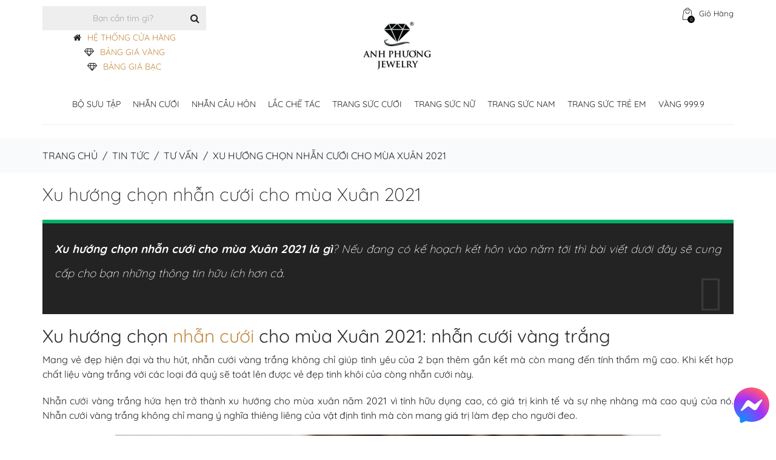

--- FILE ---
content_type: text/html; charset=UTF-8
request_url: https://apj.vn/xu-huong-chon-nhan-cuoi-cho-mua-xuan-2021.html
body_size: 46086
content:

<!DOCTYPE html>


<html lang="vi">

<head>
<!-- Google Tag Manager -->
<script>(function(w,d,s,l,i){w[l]=w[l]||[];w[l].push({'gtm.start':
new Date().getTime(),event:'gtm.js'});var f=d.getElementsByTagName(s)[0],
j=d.createElement(s),dl=l!='dataLayer'?'&l='+l:'';j.async=true;j.src=
'https://www.googletagmanager.com/gtm.js?id='+i+dl;f.parentNode.insertBefore(j,f);
})(window,document,'script','dataLayer','GTM-TB24HHS');</script>
	
<!-- End Google Tag Manager -->
	
<!-- Google tag (gtag.js) -->
<script async src="https://www.googletagmanager.com/gtag/js?id=G-GN77Q1X34N"></script>
<script>
  window.dataLayer = window.dataLayer || [];
  function gtag(){dataLayer.push(arguments);}
  gtag('js', new Date());

  gtag('config', 'G-GN77Q1X34N');
</script>

<!-- Google Analytics -->
<link rel="preconnect" href="https://www.google-analytics.com">
<link rel="dns-prefetch" href="https://www.google-analytics.com">

<!-- Facebook Pixel -->
<link rel="preconnect" href="https://connect.facebook.net">
<link rel="dns-prefetch" href="https://connect.facebook.net">

<!-- YouTube nếu có nhúng -->
<link rel="preconnect" href="https://www.youtube.com">
<link rel="dns-prefetch" href="https://www.youtube.com">



<!--meta charset="UTF-8" /-->
<meta http-equiv="content-type" content="text/html; charset=UTF-8">
<meta name="google-site-verification" content="mE3XOFqgiNd1iwrc04kmaGePVqVpog9b7F5aEOkw_Gg" />
<meta name="theme-color" content="#fff" />

<meta name="author" content="Thương Hiệu Nhẫn Cưới Đẹp | Anh Phương Jewelry">




<meta name="viewport" content="width=device-width, initial-scale=1.0, maximum-scale=1.0, minimum-scale=1.0, user-scalable=0">

<title>Xu hướng chọn nhẫn cưới cho mùa Xuân 2021 | Apj.vn</title>

<link rel="pingback" href="https://apj.vn/xmlrpc.php" />


<link rel="shortcut icon" href="https://apj.vn/wp-content/uploads/2019/07/APJ-LOGO-1-2.png">





    <!--[if lt IE 9]>

    <script src="https://cdnjs.cloudflare.com/ajax/libs/html5shiv/3.7.2/html5shiv.min.js"></script>

   <![endif]-->

    

    <!--[if IE]>

        <link rel="stylesheet" href="https://apj.vn/wp-content/themes/bella-installable/assets/css/ie.css" media="screen" type="text/css" />

        <![endif]-->

    <meta name='robots' content='max-image-preview:large' />

<!-- This site is optimized with the Yoast SEO Premium plugin v11.4 - https://yoast.com/wordpress/plugins/seo/ -->
<meta name="description" content="Xu hướng chọn nhẫn cưới cho mùa Xuân 2021 là gì? Nếu đang có kế hoạch kết hôn vào năm tới thì bài viết dưới đây sẽ cung cấp cho bạn những thông tin hữu ích hơn cả"/>
<link rel="canonical" href="https://apj.vn/xu-huong-chon-nhan-cuoi-cho-mua-xuan-2021.html" />
<meta property="og:locale" content="vi_VN" />
<meta property="og:type" content="article" />
<meta property="og:title" content="Xu hướng chọn nhẫn cưới cho mùa Xuân 2021 | Apj.vn" />
<meta property="og:description" content="Xu hướng chọn nhẫn cưới cho mùa Xuân 2021 là gì? Nếu đang có kế hoạch kết hôn vào năm tới thì bài viết dưới đây sẽ cung cấp cho bạn những thông tin hữu ích hơn cả" />
<meta property="og:url" content="https://apj.vn/xu-huong-chon-nhan-cuoi-cho-mua-xuan-2021.html" />
<meta property="og:site_name" content="Thương Hiệu Nhẫn Cưới Đẹp | Anh Phương Jewelry" />
<meta property="article:publisher" content="https://www.facebook.com/APJthuonghieunhancuoidep" />
<meta property="article:section" content="Tư vấn" />
<meta property="article:published_time" content="2021-01-14T01:20:29+07:00" />
<meta property="article:modified_time" content="2021-01-14T01:28:01+07:00" />
<meta property="og:updated_time" content="2021-01-14T01:28:01+07:00" />
<meta property="og:image" content="https://apj.vn/wp-content/uploads/2021/01/5.png" />
<meta property="og:image:secure_url" content="https://apj.vn/wp-content/uploads/2021/01/5.png" />
<meta property="og:image:width" content="900" />
<meta property="og:image:height" content="900" />
<meta name="twitter:card" content="summary_large_image" />
<meta name="twitter:description" content="Xu hướng chọn nhẫn cưới cho mùa Xuân 2021 là gì? Nếu đang có kế hoạch kết hôn vào năm tới thì bài viết dưới đây sẽ cung cấp cho bạn những thông tin hữu ích hơn cả" />
<meta name="twitter:title" content="Xu hướng chọn nhẫn cưới cho mùa Xuân 2021 | Apj.vn" />
<meta name="twitter:site" content="@NuTrangCuoi" />
<meta name="twitter:image" content="https://apj.vn/wp-content/uploads/2021/01/5.png" />
<meta name="twitter:creator" content="@quantri_apj" />
<script type='application/ld+json' class='yoast-schema-graph yoast-schema-graph--main'>{"@context":"https://schema.org","@graph":[{"@type":"Organization","@id":"https://apj.vn/#organization","name":"C\u00f4ng Ty THNHTM V\u00e0ng B\u1ea1c \u0110\u00e1 Qu\u00fd Anh Ph\u01b0\u01a1ng","url":"https://apj.vn/","sameAs":["https://www.facebook.com/APJthuonghieunhancuoidep","https://www.instagram.com/anh_phuong_jewelry/","https://www.youtube.com/user/nutrangcuoivn","https://www.pinterest.com/nutrangcuoivn","https://twitter.com/NuTrangCuoi"],"logo":{"@type":"ImageObject","@id":"https://apj.vn/#logo","url":"https://apj.vn/wp-content/uploads/2025/03/logo-apj-dark.png","width":120,"height":121,"caption":"C\u00f4ng Ty THNHTM V\u00e0ng B\u1ea1c \u0110\u00e1 Qu\u00fd Anh Ph\u01b0\u01a1ng"},"image":{"@id":"https://apj.vn/#logo"}},{"@type":"WebSite","@id":"https://apj.vn/#website","url":"https://apj.vn/","name":"Th\u01b0\u01a1ng Hi\u1ec7u Nh\u1eabn C\u01b0\u1edbi \u0110\u1eb9p | Anh Ph\u01b0\u01a1ng Jewelry","publisher":{"@id":"https://apj.vn/#organization"},"potentialAction":{"@type":"SearchAction","target":"https://apj.vn/?s={search_term_string}","query-input":"required name=search_term_string"}},{"@type":"WebPage","@id":"https://apj.vn/xu-huong-chon-nhan-cuoi-cho-mua-xuan-2021.html#webpage","url":"https://apj.vn/xu-huong-chon-nhan-cuoi-cho-mua-xuan-2021.html","inLanguage":"vi","name":"Xu h\u01b0\u1edbng ch\u1ecdn nh\u1eabn c\u01b0\u1edbi cho m\u00f9a Xu\u00e2n 2021 | Apj.vn","isPartOf":{"@id":"https://apj.vn/#website"},"image":{"@type":"ImageObject","@id":"https://apj.vn/xu-huong-chon-nhan-cuoi-cho-mua-xuan-2021.html#primaryimage","url":"https://apj.vn/wp-content/uploads/2021/01/5.png","width":900,"height":900},"primaryImageOfPage":{"@id":"https://apj.vn/xu-huong-chon-nhan-cuoi-cho-mua-xuan-2021.html#primaryimage"},"datePublished":"2021-01-14T01:20:29+07:00","dateModified":"2021-01-14T01:28:01+07:00","description":"Xu h\u01b0\u1edbng ch\u1ecdn nh\u1eabn c\u01b0\u1edbi cho m\u00f9a Xu\u00e2n 2021 l\u00e0 g\u00ec? N\u1ebfu \u0111ang c\u00f3 k\u1ebf ho\u1ea1ch k\u1ebft h\u00f4n v\u00e0o n\u0103m t\u1edbi th\u00ec b\u00e0i vi\u1ebft d\u01b0\u1edbi \u0111\u00e2y s\u1ebd cung c\u1ea5p cho b\u1ea1n nh\u1eefng th\u00f4ng tin h\u1eefu \u00edch h\u01a1n c\u1ea3"},{"@type":"Article","@id":"https://apj.vn/xu-huong-chon-nhan-cuoi-cho-mua-xuan-2021.html#article","isPartOf":{"@id":"https://apj.vn/xu-huong-chon-nhan-cuoi-cho-mua-xuan-2021.html#webpage"},"author":{"@id":"https://apj.vn/schema/person/admin-apj/#author"},"headline":"Xu h\u01b0\u1edbng ch\u1ecdn nh\u1eabn c\u01b0\u1edbi cho m\u00f9a Xu\u00e2n 2021","datePublished":"2021-01-14T01:20:29+07:00","dateModified":"2021-01-14T01:28:01+07:00","commentCount":0,"mainEntityOfPage":{"@id":"https://apj.vn/xu-huong-chon-nhan-cuoi-cho-mua-xuan-2021.html#webpage"},"publisher":{"@id":"https://apj.vn/#organization"},"image":{"@id":"https://apj.vn/xu-huong-chon-nhan-cuoi-cho-mua-xuan-2021.html#primaryimage"},"articleSection":"T\u01b0 v\u1ea5n,Y\u00eau l\u00e0 c\u01b0\u1edbi"},{"@type":["Person"],"@id":"https://apj.vn/author/quantri_apj#author","name":"Admin APJ","image":{"@type":"ImageObject","@id":"https://apj.vn/#authorlogo","url":"https://secure.gravatar.com/avatar/165a5bc0492be13794d9dadea99e1b3d?s=96&d=mm&r=g","caption":"Admin APJ"},"sameAs":["https://twitter.com/quantri_apj"]}]}</script>
<!-- / Yoast SEO Premium plugin. -->

<link rel='dns-prefetch' href='//fonts.googleapis.com' />
<link rel='dns-prefetch' href='//s.w.org' />
<link href='https://fonts.gstatic.com' crossorigin rel='preconnect' />
		<script type="text/javascript">
			window._wpemojiSettings = {"baseUrl":"https:\/\/s.w.org\/images\/core\/emoji\/13.0.1\/72x72\/","ext":".png","svgUrl":"https:\/\/s.w.org\/images\/core\/emoji\/13.0.1\/svg\/","svgExt":".svg","source":{"concatemoji":"https:\/\/apj.vn\/wp-includes\/js\/wp-emoji-release.min.js?ver=5.7.14"}};
			!function(e,a,t){var n,r,o,i=a.createElement("canvas"),p=i.getContext&&i.getContext("2d");function s(e,t){var a=String.fromCharCode;p.clearRect(0,0,i.width,i.height),p.fillText(a.apply(this,e),0,0);e=i.toDataURL();return p.clearRect(0,0,i.width,i.height),p.fillText(a.apply(this,t),0,0),e===i.toDataURL()}function c(e){var t=a.createElement("script");t.src=e,t.defer=t.type="text/javascript",a.getElementsByTagName("head")[0].appendChild(t)}for(o=Array("flag","emoji"),t.supports={everything:!0,everythingExceptFlag:!0},r=0;r<o.length;r++)t.supports[o[r]]=function(e){if(!p||!p.fillText)return!1;switch(p.textBaseline="top",p.font="600 32px Arial",e){case"flag":return s([127987,65039,8205,9895,65039],[127987,65039,8203,9895,65039])?!1:!s([55356,56826,55356,56819],[55356,56826,8203,55356,56819])&&!s([55356,57332,56128,56423,56128,56418,56128,56421,56128,56430,56128,56423,56128,56447],[55356,57332,8203,56128,56423,8203,56128,56418,8203,56128,56421,8203,56128,56430,8203,56128,56423,8203,56128,56447]);case"emoji":return!s([55357,56424,8205,55356,57212],[55357,56424,8203,55356,57212])}return!1}(o[r]),t.supports.everything=t.supports.everything&&t.supports[o[r]],"flag"!==o[r]&&(t.supports.everythingExceptFlag=t.supports.everythingExceptFlag&&t.supports[o[r]]);t.supports.everythingExceptFlag=t.supports.everythingExceptFlag&&!t.supports.flag,t.DOMReady=!1,t.readyCallback=function(){t.DOMReady=!0},t.supports.everything||(n=function(){t.readyCallback()},a.addEventListener?(a.addEventListener("DOMContentLoaded",n,!1),e.addEventListener("load",n,!1)):(e.attachEvent("onload",n),a.attachEvent("onreadystatechange",function(){"complete"===a.readyState&&t.readyCallback()})),(n=t.source||{}).concatemoji?c(n.concatemoji):n.wpemoji&&n.twemoji&&(c(n.twemoji),c(n.wpemoji)))}(window,document,window._wpemojiSettings);
		</script>
		<style type="text/css">
img.wp-smiley,
img.emoji {
	display: inline !important;
	border: none !important;
	box-shadow: none !important;
	height: 1em !important;
	width: 1em !important;
	margin: 0 .07em !important;
	vertical-align: -0.1em !important;
	background: none !important;
	padding: 0 !important;
}
</style>
	<link rel='stylesheet' id='wp-block-library-css'  href='https://apj.vn/wp-includes/css/dist/block-library/style.min.css?ver=5.7.14' type='text/css' media='all' />
<link rel='stylesheet' id='wc-block-vendors-style-css'  href='https://apj.vn/wp-content/plugins/woocommerce/packages/woocommerce-blocks/build/vendors-style.css?ver=3.8.1' type='text/css' media='all' />
<link rel='stylesheet' id='wc-block-style-css'  href='https://apj.vn/wp-content/plugins/woocommerce/packages/woocommerce-blocks/build/style.css?ver=3.8.1' type='text/css' media='all' />
<link rel='stylesheet' id='catch-infinite-scroll-css'  href='https://apj.vn/wp-content/plugins/catch-infinite-scroll/public/css/catch-infinite-scroll-public.css?ver=1.7.9' type='text/css' media='all' />
<link rel='stylesheet' id='contact-form-7-css'  href='https://apj.vn/wp-content/plugins/contact-form-7/includes/css/styles.css?ver=5.5.6' type='text/css' media='all' />
<link rel='stylesheet' id='dis_add_page-css'  href='https://apj.vn/wp-content/plugins/display-material/assets/css/display-gold.css?ver=5.7.14' type='text/css' media='all' />
<link rel='stylesheet' id='email-subscribers-css'  href='https://apj.vn/wp-content/plugins/email-subscribers/lite/public/css/email-subscribers-public.css?ver=4.7.0' type='text/css' media='all' />
<link rel='stylesheet' id='dashicons-css'  href='https://apj.vn/wp-includes/css/dashicons.min.css?ver=5.7.14' type='text/css' media='all' />
<link rel='stylesheet' id='everest-forms-general-css'  href='https://apj.vn/wp-content/plugins/everest-forms/assets/css/everest-forms.css?ver=1.7.4' type='text/css' media='all' />
<link rel='stylesheet' id='faq-plugin-style-css'  href='https://apj.vn/wp-content/plugins/faq/assets/css/faq-style.css?ver=5.7.14' type='text/css' media='all' />
<link rel='stylesheet' id='buttons-css'  href='https://apj.vn/wp-includes/css/buttons.min.css?ver=5.7.14' type='text/css' media='all' />
<link rel='stylesheet' id='mediaelement-css'  href='https://apj.vn/wp-includes/js/mediaelement/mediaelementplayer-legacy.min.css?ver=4.2.16' type='text/css' media='all' />
<link rel='stylesheet' id='wp-mediaelement-css'  href='https://apj.vn/wp-includes/js/mediaelement/wp-mediaelement.min.css?ver=5.7.14' type='text/css' media='all' />
<link rel='stylesheet' id='media-views-css'  href='https://apj.vn/wp-includes/css/media-views.min.css?ver=5.7.14' type='text/css' media='all' />
<link rel='stylesheet' id='imgareaselect-css'  href='https://apj.vn/wp-includes/js/imgareaselect/imgareaselect.css?ver=0.9.8' type='text/css' media='all' />
<link rel='stylesheet' id='Widget Silder Featured Product By Woo-css'  href='https://apj.vn/wp-content/plugins/featured-product-slider-by-woo/assets/css/style.css?ver=1.0.0' type='text/css' media='all' />
<link rel='stylesheet' id='hot-hagtag-search-css'  href='https://apj.vn/wp-content/plugins/hot-hagtag-search-1/templates/css/hot-hagtag.css?ver=5.7.14' type='text/css' media='all' />
<link rel='stylesheet' id='google-fonts-css'  href='https://fonts.googleapis.com/css?family=Lato%3A400%2C500%2C600%2C700%7CRoboto%3A400%2C500%2C600%2C700&#038;ver=2.2.5' type='text/css' media='all' />
<link rel='stylesheet' id='related-posts-by-taxonomy-css'  href='https://apj.vn/wp-content/plugins/related-posts-by-taxonomy/includes/assets/css/styles.css?ver=5.7.14' type='text/css' media='all' />
<link rel='stylesheet' id='rt-tpg-css'  href='https://apj.vn/wp-content/plugins/the-post-grid/assets/css/thepostgrid.css?ver=2.3.6.3' type='text/css' media='all' />
<link rel='stylesheet' id='qk_dd_style-css'  href='https://apj.vn/wp-content/plugins/widget-dropdown-menu/css/style.css?ver=5.7.14' type='text/css' media='all' />
<link rel='stylesheet' id='woo-notification-icons-close-css'  href='https://apj.vn/wp-content/plugins/woo-notification/css/icons-close.css?ver=1.2.3.7' type='text/css' media='all' />
<link rel='stylesheet' id='woo-notification-css'  href='https://apj.vn/wp-content/plugins/woo-notification/css/woo-notification.min.css?ver=1.2.3.7' type='text/css' media='all' />
<style id='woo-notification-inline-css' type='text/css'>
#message-purchased #notify-close:before{color:#000000;}#message-purchased .message-purchase-main::before{
				background-image: url('https://apj.vn/wp-content/plugins/woo-notification/images/background/bg_new_year.png');  
				 border-radius:0;
			}#message-purchased .wn-notification-image-wrapper{padding:0;}#message-purchased .wn-notification-message-container{padding-left:20px;}
                #message-purchased .message-purchase-main{
                        background-color: #ffffff;                       
                        color:#ffffff !important;
                        border-radius:0 ;
                }
                 #message-purchased a, #message-purchased p span{
                        color:#ffffff !important;
                }
</style>
<link rel='stylesheet' id='woo-notification-templates-css'  href='https://apj.vn/wp-content/plugins/woo-notification/css/woo-notification-templates.css?ver=1.2.3.7' type='text/css' media='all' />
<style id='woocommerce-inline-inline-css' type='text/css'>
.woocommerce form .form-row .required { visibility: visible; }
</style>
<link rel='stylesheet' id='gold-price-table-css'  href='https://apj.vn/wp-content/plugins/bang-gia-vang-9999/assets/css/style.css?ver=1.0.2' type='text/css' media='all' />
<link rel='stylesheet' id='megamenu-css'  href='https://apj.vn/wp-content/uploads/maxmegamenu/style.css?ver=b4c10c' type='text/css' media='all' />
<link rel='stylesheet' id='wppopups-base-css'  href='https://apj.vn/wp-content/plugins/wp-popups-lite/src/assets/css/wppopups-base.css?ver=2.1.4.1' type='text/css' media='all' />
<link rel='stylesheet' id='bella-custom-style-css'  href='https://apj.vn/wp-content/themes/bella-installable/assets/css/custom_script.css?ver=5.7.14' type='text/css' media='all' />
<style id='bella-custom-style-inline-css' type='text/css'>


           

            .spinner > div {

              background-color: #ffffff !important;

            }
            .widget.widget-tabs .nav-justified > li.active > a{
            	    border-color: #ffffff !important;;
    			background-color: #ffffff !important;;
    			color: #ffffff;
            }


			  a.sale {

			    background-color: #ffffff;

			    color: #ffffff !important;

			}
            .main-slider .caption-subtitle, .thumbnail .price ins, .product-list .price ins{
                color:#ffffff !important;

            }
            p.media-category a {
                    color: #ffffff;
            }
            .header {
                border-bottom: solid 3px #ffffff !important;
        }
            .footer {
                        border-top: solid 10px #ffffff !important;
                    }
            .message-box.normal {
                background-color:#ffffff !important;
            }

            h1,

            h2,

            h3,

            h4,

            h5,

            h6 {

              color: #ffffff;

            }

            a {

              color: #ffffff;

            }

            .footer a:hover,

            .footer a:active,

            .footer a:focus {

              color: #ffffff;

            }

            .block-title.alt .fa.color {

              background-color: #ffffff;

            }

            .text-color {

              color: #ffffff;

            }

            .drop-cap {

              color: #ffffff;

            }

            blockquote {

              background-color: #ffffff;

            }

            .btn-theme {

              

              background-color: #ffffff;

              border-color: #ffffff;

            }

            .btn-theme-transparent, .btn-theme-transparent:focus, .btn-theme-transparent:active {

              background-color: transparent;

              border-width: 3px;

              border-color: #e9e9e9;

              color: #232323;

            }

            .btn-theme-dark:hover {

              background-color: #ffffff;

              border-color: #ffffff;

             

            }

            .btn-title-more {              

              background-color: transparent;             

              border-color: #e9e9e9;

              color: #232323;

            }

            .btn-theme-dark, .btn-theme-dark:focus, .btn-theme-dark:active {

              background-color: #232323;

              border-width: 3px;

              border-color: #232323;

              color: #ffffff;

            }

            a:hover .btn-play,

            .btn-play:hover {

              

              color: #ffffff;

            }

            .top-bar ul a:hover .fa {

              color: #ffffff;

            }

            .top-bar ul a span.colored {

              color: #ffffff;

            

            }

            .header {

              border-bottom: solid 3px #ffffff;

            }

            .sf-arrows > li > .sf-with-ul:focus:after,

            .sf-arrows > li:hover > .sf-with-ul:after,

            .sf-arrows > .sfHover > .sf-with-ul:after {

              border-top-color: #ffffff;

            }

            .sf-arrows ul li > .sf-with-ul:focus:after,

            .sf-arrows ul li:hover > .sf-with-ul:after,

            .sf-arrows ul .sfHover > .sf-with-ul:after {

              border-left-color: #ffffff;

            }

            .sf-menu li.megamenu ul a:hover {

              color: #ffffff;

            }

            .sf-menu li.sale a {

              background-color: #ffffff;

              

            }

            

              .footer {

              border-top: solid 10px #ffffff;

            

            }

            .main-slider .caption-subtitle {

            

              color: #ffffff;

          

            }

            .main-slider .btn-theme:hover {

             

              background-color: #ffffff;

             

            }

            .main-slider .dark .caption-text .btn-theme:hover {

              background-color: #ffffff;

              border-color: #ffffff;

            }

            .pagination > li > a:hover,

            .pagination > li > span:hover,

            .pagination > li > a:focus,

            .pagination > li > span:focus {

              border-color: #ffffff;

              background-color: #ffffff;

           

            }

            .message-box {

             

              background-color: #ffffff;

             

            }

            .content-tabs .nav-tabs > li.active > a {

             

              color: #ffffff;

            }

            .post-title a:hover {

              color: #ffffff;

            }

            .post-meta a:hover {

              color: #ffffff;

            }

            .about-the-author .media-heading a:hover {

              color: #ffffff;

            }

            .post-wrap blockquote {

             

              border-top: solid 6px #ffffff;

             

            }

            .recent-post .media-category {

          

              color: #ffffff;

            }

            .recent-post .media-heading a:hover {

              color: #ffffff;

            }

            .widget .recent-post .media-meta a:hover {

              color: #ffffff;

            }

            .comment-author a:hover {

              color: #ffffff;

            }

            .comment-date .fa {

              color: #ffffff;

              

            }

            .thumbnail.hover,

            .thumbnail:hover {

              border: solid 1px #ffffff;

            }

            .caption-title a:hover {

              color: #ffffff;

            }

            .thumbnail.thumbnail-banner .btn-theme:hover {

              background-color: #ffffff;

              border-color: #ffffff;

            }

            .thumbnail .price ins {

            

              color: #ffffff;

            }

            .product-single .reviews:hover,

            .product-single .add-review:hover {

              color: #ffffff;

            }

            .product-single .product-availability strong {

              color: #ffffff;

            }

            .dropdown-menu > .active > a,

            .dropdown-menu > .active > a:hover,

            .dropdown-menu > .active > a:focus {

              background-color: #ffffff;

            }

            .products.list .thumbnail .reviews:hover {

              color: #ffffff;

            }

            .products.list .thumbnail .availability strong {

              color: #ffffff;

            }

            .widget.widget-shop-deals .countdown-amount {

            

              color: #ffffff;

            }

            .widget.widget-tabs .nav-justified > li.active > a,

            .widget.widget-tabs .nav-justified > li > a:hover,

            .widget.widget-tabs .nav-justified > li > a:focus {

              border-color: #ffffff;

              background-color: #ffffff;

              

            }

            @media (min-width: 768px) {

            

              .widget.widget-tabs.alt .nav-justified > li.active > a:before {

               

                border-top: solid 5px #ffffff;

              }

            }

            .widget.shop-categories ul a:hover {

              color: #ffffff;

            }

            .widget-flickr-feed ul a:hover {

              border-color: #ffffff;

            }

            .recent-tweets .media .fa {

              color: #ffffff;

            }

            .product-list .price ins {

              padding-right: 5px;

              text-decoration: none;

              color: #ffffff;

            }

            .product-list .price ins {

             

              color: #ffffff;

            }

            .orders td.description h4 a:hover {

              color: #ffffff;

            }

            .orders td.total a:hover {

              color: #ffffff;

            }

            .wishlist td.description h4 a:hover {

              color: #ffffff;

            }

            .wishlist td.total a:hover {

              color: #ffffff;

            }

            .compare-products .product h4:hover,

            .compare-products .product h4 a:hover {

              color: #ffffff;

            }

            #contact-form .alert {

              

              border-color: #ffffff;

              background-color: #ffffff;

            

            }

            .to-top {

            

              background-color: rgba(255,255,255,0.5);

              border: solid 2px #ffffff;

             

            }

            .to-top:hover {

             

              border-color: #ffffff;

              color: #ffffff;

            }

            span.onsale {

              

              background-color: #ffffff;

             

            }

            .btn-play {

            

              background-color: rgba(255,255,255,0.85);

              

            }

            .btn-play:before {

        

              border: solid 10px rgba(255,255,255,0.35);

            }

            .recent-post .media-link:after {

          

              background-color: rgba(255,255,255,0);

            

            }

            .recent-post .media-link:hover:after {

              background-color: rgba(255,255,255,0.7);

            }

            .thumbnail-banner .media-link:after {

             

              background-color: rgba(255,255,255,0);

            }

            .thumbnail-banner.hover .media-link:after,

            .thumbnail-banner:hover .media-link:after {

              background-color: rgba(255,255,255,0.3);

            }

            .thumbnails.portfolio .thumbnail .caption.hovered {

              

              background-color: rgba(255,255,255,0.5);

            }

            .widget-flickr-feed ul a:hover:before {

              background-color: rgba(255,255,255,0.7);

            }

            .product-list .media-link:after {

             

              background-color: rgba(255,255,255,0);

              

            }

            .product-list .media-link:hover:after {

              background-color: rgba(255,255,255,0.7);

            }

            .orders .media-link:after {

              

              background-color: rgba(255,255,255,0);

              

            }

            .orders .media-link:hover:after {

              background-color: rgba(255,255,255,0.7);

            }

            .wishlist .media-link:after {

              

              background-color: rgba(255,255,255,0);

              

            }

            .wishlist .media-link:hover:after {

              background-color: rgba(255,255,255,0.7);

            }

            .compare-products .product .media-link:after {

              

              background-color: rgba(255,255,255,0);

              

            }

            .compare-products .product .media-link:hover:after {

              background-color: rgba(255,255,255,0.7);

            }

            .to-top {

           

              background-color: rgba(255,255,255,0.5);

              

            }

            .product-single .onsale {            

              background-color: #ffffff;

              

            }

            #content .onsale,

            .featured-products-carousel .onsale {            

              background-color: #ffffff;              

            }

            a.checkout-button {

             

              background-color: #ffffff; 

              border-color: #ffffff; 

              

            }

            .form-row.place-order input#place_order { 

              background-color: #ffffff; 

              border-color: #ffffff;            

            }

            .shipping-calculator-form button.button:hover {

              background-color: #ffffff; 

              border-color: #ffffff; 

              

            }

            
</style>
<link rel='stylesheet' id='googleapis-css'  href='https://fonts.googleapis.com/css?family=Lato%3A100%2C300%2C400%2C700%2C900&#038;ver=5.7.14' type='text/css' media='all' />
<link rel='stylesheet' id='googlefont-vidaloka-css'  href='https://fonts.googleapis.com/css?family=Vidaloka&#038;ver=5.7.14' type='text/css' media='all' />
<link rel='stylesheet' id='bootstrap-css'  href='https://apj.vn/wp-content/themes/bella-installable/assets/plugins/bootstrap/css/bootstrap.min.css?ver=5.7.14' type='text/css' media='all' />
<link rel='stylesheet' id='bootstrap-select-css'  href='https://apj.vn/wp-content/themes/bella-installable/assets/plugins/bootstrap-select/css/bootstrap-select.min.css?ver=5.7.14' type='text/css' media='all' />
<link rel='stylesheet' id='font-awsome-css'  href='https://apj.vn/wp-content/themes/bella-installable/assets/plugins/fontawesome/css/font-awesome.min.css?ver=5.7.14' type='text/css' media='all' />
<link rel='stylesheet' id='pretty-photo-css'  href='https://apj.vn/wp-content/themes/bella-installable/assets/plugins/prettyphoto/css/prettyPhoto.css?ver=5.7.14' type='text/css' media='all' />
<link rel='stylesheet' id='owl-carousel-css'  href='https://apj.vn/wp-content/themes/bella-installable/assets/plugins/owl-carousel2/assets/owl.carousel.min.css?ver=5.7.14' type='text/css' media='all' />
<link rel='stylesheet' id='owl-theme-css'  href='https://apj.vn/wp-content/themes/bella-installable/assets/plugins/owl-carousel2/assets/owl.theme.default.min.css?ver=5.7.14' type='text/css' media='all' />
<link rel='stylesheet' id='animate-css'  href='https://apj.vn/wp-content/themes/bella-installable/assets/plugins/animate/animate.min.css?ver=5.7.14' type='text/css' media='all' />
<link rel='stylesheet' id='jquery-ui.min-css'  href='https://apj.vn/wp-content/themes/bella-installable/assets/plugins/jquery-ui/jquery-ui.min.css?ver=5.7.14' type='text/css' media='all' />
<link rel='stylesheet' id='jquery.countdown-css'  href='https://apj.vn/wp-content/themes/bella-installable/assets/plugins/countdown/jquery.countdown.css?ver=5.7.14' type='text/css' media='all' />
<link rel='stylesheet' id='theme-css'  href='https://apj.vn/wp-content/themes/bella-installable/assets/css/theme.css?ver=5.7.14' type='text/css' media='all' />
<link rel='stylesheet' id='theme-green-1-css'  href='https://apj.vn/wp-content/themes/bella-installable/assets/css/theme-green-1.css?ver=5.7.14' type='text/css' media='all' />
<link rel='stylesheet' id='main-style-css'  href='https://apj.vn/wp-content/themes/bella-installable/style.css?ver=5.7.14' type='text/css' media='all' />
<link rel='stylesheet' id='dtpicker-css'  href='https://apj.vn/wp-content/plugins/date-time-picker-field/assets/js/vendor/datetimepicker/jquery.datetimepicker.min.css?ver=5.7.14' type='text/css' media='all' />
<script type='text/javascript' src='https://apj.vn/wp-includes/js/jquery/jquery.min.js?ver=3.5.1' id='jquery-core-js'></script>
<script type='text/javascript' src='https://apj.vn/wp-includes/js/jquery/jquery-migrate.min.js?ver=3.3.2' id='jquery-migrate-js'></script>
<script type='text/javascript' id='display_gold-js-extra'>
/* <![CDATA[ */
var display_gold_obj = {"ajax_url":"https:\/\/apj.vn\/wp-admin\/admin-ajax.php"};
/* ]]> */
</script>
<script type='text/javascript' src='https://apj.vn/wp-content/plugins/display-material/assets/js/display-gold.js?ver=5.7.14' id='display_gold-js'></script>
<script type='text/javascript' id='email-subscribers-js-extra'>
/* <![CDATA[ */
var es_data = {"messages":{"es_empty_email_notice":"Please enter email address","es_rate_limit_notice":"You need to wait for sometime before subscribing again","es_single_optin_success_message":"Successfully Subscribed.","es_email_exists_notice":"Email Address already exists!","es_unexpected_error_notice":"Oops.. Unexpected error occurred.","es_invalid_email_notice":"Invalid email address","es_try_later_notice":"Please try after some time"},"es_ajax_url":"https:\/\/apj.vn\/wp-admin\/admin-ajax.php"};
/* ]]> */
</script>
<script type='text/javascript' src='https://apj.vn/wp-content/plugins/email-subscribers/lite/public/js/email-subscribers-public.js?ver=4.7.0' id='email-subscribers-js'></script>
<script type='text/javascript' id='utils-js-extra'>
/* <![CDATA[ */
var userSettings = {"url":"\/","uid":"0","time":"1769178815","secure":"1"};
/* ]]> */
</script>
<script type='text/javascript' src='https://apj.vn/wp-includes/js/utils.min.js?ver=5.7.14' id='utils-js'></script>
<script type='text/javascript' src='https://apj.vn/wp-includes/js/plupload/moxie.min.js?ver=1.3.5' id='moxiejs-js'></script>
<script type='text/javascript' src='https://apj.vn/wp-includes/js/plupload/plupload.min.js?ver=2.1.9' id='plupload-js'></script>
<!--[if lt IE 8]>
<script type='text/javascript' src='https://apj.vn/wp-includes/js/json2.min.js?ver=2015-05-03' id='json2-js'></script>
<![endif]-->
<script type='text/javascript' src='https://apj.vn/wp-content/plugins/featured-product-slider-by-woo/assets/js/jquery.bxslider.js?ver=1.0.0' id='Widget Silder Featured Product By Woo-js'></script>
<script type='text/javascript' src='https://apj.vn/wp-content/plugins/featured-product-slider-by-woo/assets/js/wg-slider-featured.js?ver=1.0.0' id='Widget Silder Featured Product By Woo_js-js'></script>
<script type='text/javascript' src='https://apj.vn/wp-content/plugins/hot-hagtag-search-1/templates/js/hot-hagtag.js?ver=5.7.14' id='hot-hagtag-search-js'></script>
<script type='text/javascript' src='https://apj.vn/wp-content/plugins/widget-dropdown-menu/js/toggle.js?ver=5.7.14' id='qk_dd_script-js'></script>
<script type='text/javascript' id='woo-notification-js-extra'>
/* <![CDATA[ */
var _woocommerce_notification_params = {"str_about":"kho\u1ea3ng","str_ago":"tr\u01b0\u1edbc","str_day":"day","str_days":"days","str_hour":"gi\u1edd","str_hours":"gi\u1edd","str_min":"ph\u00fat","str_mins":"ph\u00fat","str_secs":"secs","str_few_sec":"a few seconds","time_close":"24","show_close":"1","display_effect":"bounceInLeft","hidden_effect":"bounceOutLeft","redirect_target":"0","image":"1","messages":["{first_name} \u1edf {city} \u0111\u00e3 mua {product_with_link} {time_ago}","{product_with_link}{custom}"],"message_custom":"{number} ng\u01b0\u1eddi \u0111ang xem l\u00fac n\u00e0y","message_number_min":"10","message_number_max":"100","detect":"1","time":"5","names":["UGjGsMahbmcgTGluaA0=","QuG6o28gS2jDoW5oDQ==","TWluaCBDaMOidQ0=","TeG7uSBMaW5oDQ==","R2lhIEjDom4N","SG\/DoGkgTmFtDQ==","S2jhuqMgTmjGsA0=","QuG6oWNoIExpw6puDQ==","SHV54buBbiBUcmFuZw0=","S2jDoW5oIEhvw6BuZw0=","SG\/DoGkgTmjGsA0=","S2ltIFR1eeG6v24N","QuG6o28gTMOibQ0=","Tmjhuq10IEjhuqE="],"cities":["TG9uZyBBbg0=","SOG7kyBDaMOtIE1pbmgN","QuG6v24gVHJlDQ==","VHLDoCBWaW5oDQ==","xJDhu5NuZyBOYWkN","QsOsbmggRMawxqFuZw0=","Q8OgIE1hdQ0=","UGjDuiBRdeG7kWMN","VMOieSBOaW5oDQ==","SMOgIE7hu5lpDQ==","TMOibSDEkOG7k25nDQ==","TmhhIFRyYW5nDQ==","Tmdo4buHIEFuDQ==","VsSpbmggTG9uZw0=","xJDDoCBO4bq1bmc="],"country":"Vi\u1ec7t Nam","billing":"0","products":[{"title":"\u0110\u1ed3ng V\u00e0ng \u00c9p V\u1ec9 APJ V\u00e0ng 24K 5 Ch\u1ec9 &#8211; EVDV05","url":"https:\/\/apj.vn\/san-pham\/dong-vang-ep-vi-apj-vang-24k-5-chi-evdv05","thumb":"https:\/\/apj.vn\/wp-content\/uploads\/2026\/01\/EVDV05-300x300.jpg"},{"title":"Tranh v\u00e0ng sinh nh\u1eadt Ph\u00fa Qu\u00fd &#8211; KV130126","url":"https:\/\/apj.vn\/san-pham\/tranh-vang-sinh-nhat-phu-quy-kv130126","thumb":"https:\/\/apj.vn\/wp-content\/uploads\/2026\/01\/khanh-vang-sinh-nhat-300x300.jpg"}]};
/* ]]> */
</script>
<script type='text/javascript' src='https://apj.vn/wp-content/plugins/woo-notification/js/woo-notification.min.js?ver=1.2.3.7' id='woo-notification-js'></script>
<link rel="https://api.w.org/" href="https://apj.vn/wp-json/" /><link rel="alternate" type="application/json" href="https://apj.vn/wp-json/wp/v2/posts/5309070359" /><link rel="EditURI" type="application/rsd+xml" title="RSD" href="https://apj.vn/xmlrpc.php?rsd" />
<link rel="wlwmanifest" type="application/wlwmanifest+xml" href="https://apj.vn/wp-includes/wlwmanifest.xml" /> 
<meta name="generator" content="WordPress 5.7.14" />
<meta name="generator" content="Everest Forms 1.7.4" />
<meta name="generator" content="WooCommerce 4.8.0" />
<link rel='shortlink' href='https://apj.vn/?p=5309070359' />
<link rel="alternate" type="application/json+oembed" href="https://apj.vn/wp-json/oembed/1.0/embed?url=https%3A%2F%2Fapj.vn%2Fxu-huong-chon-nhan-cuoi-cho-mua-xuan-2021.html" />
<link rel="alternate" type="text/xml+oembed" href="https://apj.vn/wp-json/oembed/1.0/embed?url=https%3A%2F%2Fapj.vn%2Fxu-huong-chon-nhan-cuoi-cho-mua-xuan-2021.html&#038;format=xml" />
<meta name="generator" content="Redux 4.5.4" /><!-- start Simple Custom CSS and JS -->
<style type="text/css">
.page-id-5309102391 .post-title, .page-id-5309102412 .post-title {
	display: none
}</style>
<!-- end Simple Custom CSS and JS -->
<!-- start Simple Custom CSS and JS -->
<style type="text/css">
/* Add your CSS code here.

For example:
.example {
    color: red;
}

For brushing up on your CSS knowledge, check out http://www.w3schools.com/css/css_syntax.asp

End of comment */ 

.shop-info-banners .block .sow-icon-fontawesome {
  font-size: 40px;
}</style>
<!-- end Simple Custom CSS and JS -->
<!-- start Simple Custom CSS and JS -->
<style type="text/css">
/* Add your CSS code here.

For example:
.example {
    color: red;
}

For brushing up on your CSS knowledge, check out http://www.w3schools.com/css/css_syntax.asp

End of comment */ 

.order-page-title {
  text-align: center;
  font-size: 21px;
  background-color: #000;
  color: #fff;
  padding: 4px 8px;
}

.woocommerce .order-wrapper {
  max-width: 700px;
  margin: 0 auto;
  border: 1px solid #444;
  border-radius: 15px;
  padding: 20px;
}
.woocommerce .order-wrapper h2 {
  font-size: 21px
}
.woocommerce .order-wrapper .variation {
  display: flex;
  flex-wrap: wrap;
}
.woocommerce .order-wrapper a {
  padding: 10px 0;
  display: inline-block;
  font-size: 18px;
  color: #444;
}
.woocommerce .order-wrapper .attachment-woocommerce_thumbnail {
  max-width: 100px;
  display: block;
}
.woocommerce .order-wrapper .variation, .woocommerce .order-wrapper .variation p {
  font-size: 14px;
}

.woocommerce .order-wrapper .variation :is(dt,dd) {
  width: 50%;
  margin: 0;
  
}

.woocommerce .order-wrapper .variation dt {
  font-weight: 600;
}

@media screen and (max-width: 375px) {
  .woocommerce .order-wrapper .variation {
    flex-direction: column;
  }
  .woocommerce .order-wrapper .variation :is(dt,dd) {
    width: 100%;
  }
  .woocommerce .order-wrapper a{
    font-size: 13px;
  }
  .woocommerce .order-wrapper h3 {
    font-size: 18px;
  }
}</style>
<!-- end Simple Custom CSS and JS -->
<!-- start Simple Custom CSS and JS -->
<style type="text/css">
/* Add your CSS code here.

For example:
.example {
    color: red;
}

For brushing up on your CSS knowledge, check out http://www.w3schools.com/css/css_syntax.asp

End of comment */ 
#pg-5309071050-8 {
background: radial-gradient(circle, rgba(217,147,19,1) 0%, rgba(255,223,124,1) 100%);
} 

#pg-5309071050-3 {
  transform: scale(0.8)
}</style>
<!-- end Simple Custom CSS and JS -->
<!-- start Simple Custom CSS and JS -->
<style type="text/css">
/* Add sale-menu to menu mega to using css below: */
/*  Add class sale-menu to item menu*/

#mega-menu-wrap-primary #mega-menu-primary > li.mega-menu-megamenu > ul.mega-sub-menu li.mega-menu-column > ul.mega-sub-menu > li.mega-sale-menu.mega-menu-item > a.mega-menu-link
{
  color: #F70002;
  font-weight: bold;
}

</style>
<!-- end Simple Custom CSS and JS -->
<!-- start Simple Custom CSS and JS -->
<style type="text/css">
.phone-call {
	display: none;
}
@media screen and (max-width: 425px) {
  .phone-call {
    width: 60px;
    height: 60px;
    left: 20px;
    bottom: 20px;
    background: #130331;
    position: fixed;
    text-align: center;
    color: #ffffff;
    cursor: pointer;
    border-radius: 50%;
    z-index: 2147483644;
  display: inline-block;
  line-height: 65px;
  
}

.phone-call img {
  -webkit-filter: invert(100%);
  filter: invert(100%);
  margin-top: -5px;
}

.phone-call a {
  width: 100%;
  height: 100%;
  position: absolute;
  top: 0;
  left: 0;
}

.phone-call:before {
    position: absolute;
    content: " ";
    z-index: -1;
    top: -15px;
    left: -15px;
    background-color: #372d4a;
    width: 90px;
    height: 90px;
    border-radius: 100%;
    animation-fill-mode: both;
    -webkit-animation-fill-mode: both;
    opacity: 0.6;
    -webkit-animation: pulse 1s ease-out;
    animation: pulse 1.8s ease-out;
    -webkit-animation-iteration-count: infinite;
    animation-iteration-count: infinite;
}

@-webkit-keyframes pulse {
    0% {
        -webkit-transform: scale(0);
        opacity: 0;
    }
    25% {
        -webkit-transform: scale(0.3);
        opacity: 1;
    }
    50% {
        -webkit-transform: scale(0.6);
        opacity: .6;
    }
    75% {
        -webkit-transform: scale(0.9);
        opacity: .3;
    }
    100% {
        -webkit-transform: scale(1);
        opacity: 0;
    }
}

@keyframes pulse {
    0% {
        transform: scale(0);
        opacity: 0;
    }
    25% {
        transform: scale(0.3);
        opacity: 1;
    }
    50% {
        transform: scale(0.6);
        opacity: .6;
    }
    75% {
        transform: scale(0.9);
        opacity: .3;
    }
    100% {
        transform: scale(1);
        opacity: 0;
    }
}
}
</style>
<!-- end Simple Custom CSS and JS -->

<link rel='stylesheet' id='5309083826-css' href='//apj.vn/wp-content/uploads/custom-css-js/5309083826.css?v=8671' type="text/css" media='all' />

<link rel='stylesheet' id='5309071637-css' href='//apj.vn/wp-content/uploads/custom-css-js/5309071637.css?v=3920' type="text/css" media='all' />

<link rel='stylesheet' id='5309070797-css' href='//apj.vn/wp-content/uploads/custom-css-js/5309070797.css?v=9171' type="text/css" media='all' />
<style id="mystickymenu" type="text/css">#mysticky-nav { width:100%; position: static; }#mysticky-nav.wrapfixed { position:fixed; left: 0px; margin-top:0px;  z-index: 99990; -webkit-transition: 0.3s; -moz-transition: 0.3s; -o-transition: 0.3s; transition: 0.3s; -ms-filter:"progid:DXImageTransform.Microsoft.Alpha(Opacity=95)"; filter: alpha(opacity=95); opacity:0.95; background-color: #f7f5e7;}#mysticky-nav .myfixed { margin:0 auto; float:none; border:0px; background:none; max-width:100%; }</style>			<style type="text/css">
																											</style>
			    <script type="application/ld+json">
            {
              "@context": "http://schema.org",
              "@type": "JewelryStore",
              "image": [
                "https://apj.vn/wp-content/uploads/2019/07/APJ-LOGO-1-e1565237665158.png"
               ],
              "@id": "https://apj.vn",
              "name": "Anh Phương Jewelry",
              "address": {
                "@type": "PostalAddress",
                "streetAddress": " 738 Nguyễn Đình Chiểu, Phườngng 1, Quận 3 ",
                "addressLocality": "Hồ Chí Minh",
                "addressRegion": "Việt Nam",
                "postalCode": "700000",
                "addressCountry": "VN"
              },
              "geo": {
                "@type": "GeoCoordinates",
                "latitude": 10.77,
                "longitude": 106.57
              },
              "telephone": "+028 3839 4774",
              "openingHoursSpecification": [ "Mon 08:00-17:45" ,"Tue-Sun 08:00-20:00"],
              "sameAs" : [ "https://twitter.com/NuTrangCuoi",
                    "http://www.marry.vn/nha-cung-cap/anh-phuong-jewelry",
                    "https://www.facebook.com/APJthuonghieunhancuoidep/",
                   
                    "https://www.instagram.com/nutrangcuoivn/"
                        ],
                "priceRange": "$000 - $0000",
                "description":"Công ty TNHH TM Vàng Bạc Đá Quý Anh Phương là một doanh nghiệp chuyên sâu trong lĩnh vực trang sức cưới.Anh Phương Jewelry luôn cam kết về chất lượng sản phẩm & đa dạng về mẫu mã nhằm tôn vinh vẻ đẹp của Quý khách ngày càng hoàn mỹ hơn.Anh Phương Jewelry chuyên cung cấp nhẫn cưới, bộ trang sức cưới đa dạng, tinh xảo, kiểu dáng sang trọng, sẽ mang tới cho các cặp đôi sự hài lòng và hạnh phúc nhất.   Bên cạnh đó trong thời điểm giá vàng tăng cao, việc thuê trang sức cưới đã trở thành một xu hướng được nhiều cặp đôi lựa chọn bởi nó giúp họ tiết kiệm được một khoản đáng kể ngân sách của mình. Do đó Anh Phương Jewelry đã cho ra đời dịch vụ cho thuê trang sức cưới với giá cả hợp lý nhất."
            }
        </script>
	<noscript><style>.woocommerce-product-gallery{ opacity: 1 !important; }</style></noscript>
		<!-- Fonts Plugin CSS - https://fontsplugin.com/ -->
	<style>
		/* Cached: January 23, 2026 at 8:43am */
/* cyrillic-ext */
@font-face {
  font-family: 'Great Vibes';
  font-style: normal;
  font-weight: 400;
  font-display: swap;
  src: url(https://fonts.gstatic.com/s/greatvibes/v21/RWmMoKWR9v4ksMfaWd_JN9XIiaQ6DQ.woff2) format('woff2');
  unicode-range: U+0460-052F, U+1C80-1C8A, U+20B4, U+2DE0-2DFF, U+A640-A69F, U+FE2E-FE2F;
}
/* cyrillic */
@font-face {
  font-family: 'Great Vibes';
  font-style: normal;
  font-weight: 400;
  font-display: swap;
  src: url(https://fonts.gstatic.com/s/greatvibes/v21/RWmMoKWR9v4ksMfaWd_JN9XBiaQ6DQ.woff2) format('woff2');
  unicode-range: U+0301, U+0400-045F, U+0490-0491, U+04B0-04B1, U+2116;
}
/* greek-ext */
@font-face {
  font-family: 'Great Vibes';
  font-style: normal;
  font-weight: 400;
  font-display: swap;
  src: url(https://fonts.gstatic.com/s/greatvibes/v21/RWmMoKWR9v4ksMfaWd_JN9XJiaQ6DQ.woff2) format('woff2');
  unicode-range: U+1F00-1FFF;
}
/* vietnamese */
@font-face {
  font-family: 'Great Vibes';
  font-style: normal;
  font-weight: 400;
  font-display: swap;
  src: url(https://fonts.gstatic.com/s/greatvibes/v21/RWmMoKWR9v4ksMfaWd_JN9XKiaQ6DQ.woff2) format('woff2');
  unicode-range: U+0102-0103, U+0110-0111, U+0128-0129, U+0168-0169, U+01A0-01A1, U+01AF-01B0, U+0300-0301, U+0303-0304, U+0308-0309, U+0323, U+0329, U+1EA0-1EF9, U+20AB;
}
/* latin-ext */
@font-face {
  font-family: 'Great Vibes';
  font-style: normal;
  font-weight: 400;
  font-display: swap;
  src: url(https://fonts.gstatic.com/s/greatvibes/v21/RWmMoKWR9v4ksMfaWd_JN9XLiaQ6DQ.woff2) format('woff2');
  unicode-range: U+0100-02BA, U+02BD-02C5, U+02C7-02CC, U+02CE-02D7, U+02DD-02FF, U+0304, U+0308, U+0329, U+1D00-1DBF, U+1E00-1E9F, U+1EF2-1EFF, U+2020, U+20A0-20AB, U+20AD-20C0, U+2113, U+2C60-2C7F, U+A720-A7FF;
}
/* latin */
@font-face {
  font-family: 'Great Vibes';
  font-style: normal;
  font-weight: 400;
  font-display: swap;
  src: url(https://fonts.gstatic.com/s/greatvibes/v21/RWmMoKWR9v4ksMfaWd_JN9XFiaQ.woff2) format('woff2');
  unicode-range: U+0000-00FF, U+0131, U+0152-0153, U+02BB-02BC, U+02C6, U+02DA, U+02DC, U+0304, U+0308, U+0329, U+2000-206F, U+20AC, U+2122, U+2191, U+2193, U+2212, U+2215, U+FEFF, U+FFFD;
}
/* vietnamese */
@font-face {
  font-family: 'Quicksand';
  font-style: normal;
  font-weight: 300;
  font-display: swap;
  src: url(https://fonts.gstatic.com/s/quicksand/v37/6xKtdSZaM9iE8KbpRA_hJFQNcOM.woff2) format('woff2');
  unicode-range: U+0102-0103, U+0110-0111, U+0128-0129, U+0168-0169, U+01A0-01A1, U+01AF-01B0, U+0300-0301, U+0303-0304, U+0308-0309, U+0323, U+0329, U+1EA0-1EF9, U+20AB;
}
/* latin-ext */
@font-face {
  font-family: 'Quicksand';
  font-style: normal;
  font-weight: 300;
  font-display: swap;
  src: url(https://fonts.gstatic.com/s/quicksand/v37/6xKtdSZaM9iE8KbpRA_hJVQNcOM.woff2) format('woff2');
  unicode-range: U+0100-02BA, U+02BD-02C5, U+02C7-02CC, U+02CE-02D7, U+02DD-02FF, U+0304, U+0308, U+0329, U+1D00-1DBF, U+1E00-1E9F, U+1EF2-1EFF, U+2020, U+20A0-20AB, U+20AD-20C0, U+2113, U+2C60-2C7F, U+A720-A7FF;
}
/* latin */
@font-face {
  font-family: 'Quicksand';
  font-style: normal;
  font-weight: 300;
  font-display: swap;
  src: url(https://fonts.gstatic.com/s/quicksand/v37/6xKtdSZaM9iE8KbpRA_hK1QN.woff2) format('woff2');
  unicode-range: U+0000-00FF, U+0131, U+0152-0153, U+02BB-02BC, U+02C6, U+02DA, U+02DC, U+0304, U+0308, U+0329, U+2000-206F, U+20AC, U+2122, U+2191, U+2193, U+2212, U+2215, U+FEFF, U+FFFD;
}
/* vietnamese */
@font-face {
  font-family: 'Quicksand';
  font-style: normal;
  font-weight: 400;
  font-display: swap;
  src: url(https://fonts.gstatic.com/s/quicksand/v37/6xKtdSZaM9iE8KbpRA_hJFQNcOM.woff2) format('woff2');
  unicode-range: U+0102-0103, U+0110-0111, U+0128-0129, U+0168-0169, U+01A0-01A1, U+01AF-01B0, U+0300-0301, U+0303-0304, U+0308-0309, U+0323, U+0329, U+1EA0-1EF9, U+20AB;
}
/* latin-ext */
@font-face {
  font-family: 'Quicksand';
  font-style: normal;
  font-weight: 400;
  font-display: swap;
  src: url(https://fonts.gstatic.com/s/quicksand/v37/6xKtdSZaM9iE8KbpRA_hJVQNcOM.woff2) format('woff2');
  unicode-range: U+0100-02BA, U+02BD-02C5, U+02C7-02CC, U+02CE-02D7, U+02DD-02FF, U+0304, U+0308, U+0329, U+1D00-1DBF, U+1E00-1E9F, U+1EF2-1EFF, U+2020, U+20A0-20AB, U+20AD-20C0, U+2113, U+2C60-2C7F, U+A720-A7FF;
}
/* latin */
@font-face {
  font-family: 'Quicksand';
  font-style: normal;
  font-weight: 400;
  font-display: swap;
  src: url(https://fonts.gstatic.com/s/quicksand/v37/6xKtdSZaM9iE8KbpRA_hK1QN.woff2) format('woff2');
  unicode-range: U+0000-00FF, U+0131, U+0152-0153, U+02BB-02BC, U+02C6, U+02DA, U+02DC, U+0304, U+0308, U+0329, U+2000-206F, U+20AC, U+2122, U+2191, U+2193, U+2212, U+2215, U+FEFF, U+FFFD;
}
/* vietnamese */
@font-face {
  font-family: 'Quicksand';
  font-style: normal;
  font-weight: 500;
  font-display: swap;
  src: url(https://fonts.gstatic.com/s/quicksand/v37/6xKtdSZaM9iE8KbpRA_hJFQNcOM.woff2) format('woff2');
  unicode-range: U+0102-0103, U+0110-0111, U+0128-0129, U+0168-0169, U+01A0-01A1, U+01AF-01B0, U+0300-0301, U+0303-0304, U+0308-0309, U+0323, U+0329, U+1EA0-1EF9, U+20AB;
}
/* latin-ext */
@font-face {
  font-family: 'Quicksand';
  font-style: normal;
  font-weight: 500;
  font-display: swap;
  src: url(https://fonts.gstatic.com/s/quicksand/v37/6xKtdSZaM9iE8KbpRA_hJVQNcOM.woff2) format('woff2');
  unicode-range: U+0100-02BA, U+02BD-02C5, U+02C7-02CC, U+02CE-02D7, U+02DD-02FF, U+0304, U+0308, U+0329, U+1D00-1DBF, U+1E00-1E9F, U+1EF2-1EFF, U+2020, U+20A0-20AB, U+20AD-20C0, U+2113, U+2C60-2C7F, U+A720-A7FF;
}
/* latin */
@font-face {
  font-family: 'Quicksand';
  font-style: normal;
  font-weight: 500;
  font-display: swap;
  src: url(https://fonts.gstatic.com/s/quicksand/v37/6xKtdSZaM9iE8KbpRA_hK1QN.woff2) format('woff2');
  unicode-range: U+0000-00FF, U+0131, U+0152-0153, U+02BB-02BC, U+02C6, U+02DA, U+02DC, U+0304, U+0308, U+0329, U+2000-206F, U+20AC, U+2122, U+2191, U+2193, U+2212, U+2215, U+FEFF, U+FFFD;
}
/* vietnamese */
@font-face {
  font-family: 'Quicksand';
  font-style: normal;
  font-weight: 600;
  font-display: swap;
  src: url(https://fonts.gstatic.com/s/quicksand/v37/6xKtdSZaM9iE8KbpRA_hJFQNcOM.woff2) format('woff2');
  unicode-range: U+0102-0103, U+0110-0111, U+0128-0129, U+0168-0169, U+01A0-01A1, U+01AF-01B0, U+0300-0301, U+0303-0304, U+0308-0309, U+0323, U+0329, U+1EA0-1EF9, U+20AB;
}
/* latin-ext */
@font-face {
  font-family: 'Quicksand';
  font-style: normal;
  font-weight: 600;
  font-display: swap;
  src: url(https://fonts.gstatic.com/s/quicksand/v37/6xKtdSZaM9iE8KbpRA_hJVQNcOM.woff2) format('woff2');
  unicode-range: U+0100-02BA, U+02BD-02C5, U+02C7-02CC, U+02CE-02D7, U+02DD-02FF, U+0304, U+0308, U+0329, U+1D00-1DBF, U+1E00-1E9F, U+1EF2-1EFF, U+2020, U+20A0-20AB, U+20AD-20C0, U+2113, U+2C60-2C7F, U+A720-A7FF;
}
/* latin */
@font-face {
  font-family: 'Quicksand';
  font-style: normal;
  font-weight: 600;
  font-display: swap;
  src: url(https://fonts.gstatic.com/s/quicksand/v37/6xKtdSZaM9iE8KbpRA_hK1QN.woff2) format('woff2');
  unicode-range: U+0000-00FF, U+0131, U+0152-0153, U+02BB-02BC, U+02C6, U+02DA, U+02DC, U+0304, U+0308, U+0329, U+2000-206F, U+20AC, U+2122, U+2191, U+2193, U+2212, U+2215, U+FEFF, U+FFFD;
}
/* vietnamese */
@font-face {
  font-family: 'Quicksand';
  font-style: normal;
  font-weight: 700;
  font-display: swap;
  src: url(https://fonts.gstatic.com/s/quicksand/v37/6xKtdSZaM9iE8KbpRA_hJFQNcOM.woff2) format('woff2');
  unicode-range: U+0102-0103, U+0110-0111, U+0128-0129, U+0168-0169, U+01A0-01A1, U+01AF-01B0, U+0300-0301, U+0303-0304, U+0308-0309, U+0323, U+0329, U+1EA0-1EF9, U+20AB;
}
/* latin-ext */
@font-face {
  font-family: 'Quicksand';
  font-style: normal;
  font-weight: 700;
  font-display: swap;
  src: url(https://fonts.gstatic.com/s/quicksand/v37/6xKtdSZaM9iE8KbpRA_hJVQNcOM.woff2) format('woff2');
  unicode-range: U+0100-02BA, U+02BD-02C5, U+02C7-02CC, U+02CE-02D7, U+02DD-02FF, U+0304, U+0308, U+0329, U+1D00-1DBF, U+1E00-1E9F, U+1EF2-1EFF, U+2020, U+20A0-20AB, U+20AD-20C0, U+2113, U+2C60-2C7F, U+A720-A7FF;
}
/* latin */
@font-face {
  font-family: 'Quicksand';
  font-style: normal;
  font-weight: 700;
  font-display: swap;
  src: url(https://fonts.gstatic.com/s/quicksand/v37/6xKtdSZaM9iE8KbpRA_hK1QN.woff2) format('woff2');
  unicode-range: U+0000-00FF, U+0131, U+0152-0153, U+02BB-02BC, U+02C6, U+02DA, U+02DC, U+0304, U+0308, U+0329, U+2000-206F, U+20AC, U+2122, U+2191, U+2193, U+2212, U+2215, U+FEFF, U+FFFD;
}

:root {
--font-base: Quicksand;
--font-headings: Quicksand;
--font-input: Quicksand;
}
@font-face {font-family:'Quicksand';font-weight:700;src:url('https://apj.vn/wp-content/uploads/2024/12/Quicksand-Bold.ttf') format('truetype');}@font-face {font-family:'Quicksand';font-weight:300;src:url('https://apj.vn/wp-content/uploads/2024/12/Quicksand-Light.ttf') format('truetype');}@font-face {font-family:'Quicksand';font-weight:500;src:url('https://apj.vn/wp-content/uploads/2024/12/Quicksand-Medium.ttf') format('truetype');}@font-face {font-family:'Quicksand';font-weight:400;src:url('https://apj.vn/wp-content/uploads/2024/12/Quicksand-Regular.ttf') format('truetype');}@font-face {font-family:'Quicksand';font-weight:600;src:url('https://apj.vn/wp-content/uploads/2024/12/Quicksand-SemiBold.ttf') format('truetype');}body, #content, .entry-content, .post-content, .page-content, .post-excerpt, .entry-summary, .entry-excerpt, .widget-area, .widget, .sidebar, #sidebar, footer, .footer, #footer, .site-footer {
font-family: "Quicksand";
 }
#site-title, .site-title, #site-title a, .site-title a, .entry-title, .entry-title a, h1, h2, h3, h4, h5, h6, .widget-title, .elementor-heading-title {
font-family: "Quicksand";
font-weight: 400;
 }
button, .button, input, select, textarea, .wp-block-button, .wp-block-button__link {
font-family: "Quicksand";
 }
.product_title {
font-family: "Quicksand";
font-weight: 500;
 }
	</style>
	<!-- Fonts Plugin CSS -->
	<style type="text/css">/** Mega Menu CSS: fs **/</style>

	<!-- Facebook Pixel Code -->
<script>
  !function(f,b,e,v,n,t,s)
  {if(f.fbq)return;n=f.fbq=function(){n.callMethod?
  n.callMethod.apply(n,arguments):n.queue.push(arguments)};
  if(!f._fbq)f._fbq=n;n.push=n;n.loaded=!0;n.version='2.0';
  n.queue=[];t=b.createElement(e);t.async=!0;
  t.src=v;s=b.getElementsByTagName(e)[0];
  s.parentNode.insertBefore(t,s)}(window, document,'script',
  'https://connect.facebook.net/en_US/fbevents.js');
  fbq('init', '936681863078883');
  fbq('track', 'PageView');

</script>
<noscript><img height="1" width="1" style="display:none"
  src="https://www.facebook.com/tr?id=936681863078883&ev=PageView&noscript=1"
/></noscript>
<!-- End Facebook Pixel Code -->
</head> 

<!-- BEGIN BODY -->


<body id="home" class="post-template-default single single-post postid-5309070359 single-format-standard wide theme-bella-installable everest-forms-no-js woocommerce-no-js mega-menu-primary multipage ">
<!-- Google Tag Manager (noscript) -->
<noscript><iframe src="https://www.googletagmanager.com/ns.html?id=GTM-TB24HHS"
height="0" width="0" style="display:none;visibility:hidden"></iframe></noscript>
<!-- End Google Tag Manager (noscript) -->



  	

<!-- WRAPPER -->

<div class="wrapper">







          



<header class="header  light " id="apj_header">

    <div class="header-wrapper">


        <div class="top-bar"> <div class="container"></div></div>


        <div class="container">

            <div class="logo-ver2">


                <!-- /Logo -->
                <!-- Mobile menu toggle button -->
                <div class="cart-wrapper">
                    <a href="#" class="menu-toggle" ><i class="fa fa-bars"></i></a>
                </div>
                <!-- /Mobile menu toggle button -->

                <!-- Logo -->

                <div class="logo">

                 
                    <a href="https://apj.vn" title="Thương Hiệu Nhẫn Cưới Đẹp | Anh Phương Jewelry">

                        <img src="https://apj.vn/wp-content/uploads/2025/03/logo-apj-dark.png"  data-at2x="" alt="Thương Hiệu Nhẫn Cưới Đẹp | Anh Phương Jewelry" />

                    </a>

                    
                </div>

                <!-- Header shopping cart -->

                
                <!-- Popup: Shopping cart items -->


                    <div class="header-cart">

                        <div class="cart-wrapper">

                         
                        
                            <a href="https://apj.vn/gio-hang" class="shopping-bag">
                                <img src="https://apj.vn/wp-content/themes/bella-installable/assets/img/shopping-bag.svg" alt="shopping bag icon" />
                                <span class="shopping-bag__name">Giỏ hàng</span>
                                <span class="shopping-bag__count">
                                0                                </span>
                            </a>

                    </div>



                    <!-- /Header search -->
            </div>
        </div>
        <!-- Header search -->

        
            <div class="header-search">
             <form role="search" method="get" class="woocommerce-product-search" autocomplete = "off" action="https://apj.vn/">
                <input type="search" class="form-control" placeholder="Bạn cần tìm gì?" value="" name="s">
                 <button><i class="fa fa-search"></i></button>
                 <input type="hidden" name="post_type" value="product">
				 
<div class="hot-hagtag-overlay"></div>
<div class="hot-hagtag-search">
  <h3>
	  <div class="title">
		  <img src="https://apj.vn/wp-content/plugins/hot-hagtag-search-1/templates/img/increase.png " alt="Xu hướng tìm kiếm" />
    <span>Xu hướng tìm kiếm</span>
</div>
	  <div class="close-panel">
		  <a href="#">&times;</a>
	  </div>
  </h3>
  <ul class="list-top-search">
          <li><a href="https://apj.vn/danh-muc/nhan-cuoi">nhẫn cưới</a></li>
          <li><a href="https://apj.vn/danh-muc/nhan-dinh-hon">nhẫn đính hôn</a></li>
          <li><a href="https://apj.vn/danh-muc/lac-che-tac">Lắc chế tác </a></li>
          <li><a href="https://apj.vn/danh-muc/trang-suc-nam/nhan-nam">Nhẫn nam</a></li>
      </ul>
  <h3 class=" has-line">
    <img src="https://apj.vn/wp-content/plugins/hot-hagtag-search-1/templates/img/fire.png" alt=" Sản phẩm được tìm nhiều" />
    <span>Sản phẩm được tìm nhiều </span>
  </h3>
  <ul class="list-product-search">
                <li>
        <a href="https://apj.vn/san-pham/nhan-cuoi-vang-vang-18k-hbnc14pv">
          <span class="img">
            <img src="https://apj.vn/wp-content/uploads/2020/08/HBNC14PV-nhan-cuoi-vang-vang-18k.jpg" alt="" />
            <span class="price">
              26.230.000 ₫            </span>
          </span>
        </a>
      </li>
                <li>
        <a href="https://apj.vn/san-pham/nhan-cuoi-vang-vang-18k-mtnc0457-1">
          <span class="img">
            <img src="https://apj.vn/wp-content/uploads/2019/05/MTNC0457.jpg" alt="" />
            <span class="price">
              41.230.000 ₫            </span>
          </span>
        </a>
      </li>
                <li>
        <a href="https://apj.vn/san-pham/nhan-cuoi-vang-trang-14k-mnc01-4">
          <span class="img">
            <img src="https://apj.vn/wp-content/uploads/2020/01/MNC01-4.jpg" alt="" />
            <span class="price">
              24.120.000 ₫            </span>
          </span>
        </a>
      </li>
                <li>
        <a href="https://apj.vn/san-pham/nhan-cau-hon-vang-trang-10k-mtn1328">
          <span class="img">
            <img src="https://apj.vn/wp-content/uploads/2021/03/MTN1328-nhan-dinh-hon-vang-trang-10k.jpg" alt="" />
            <span class="price">
              4.620.000 ₫            </span>
          </span>
        </a>
      </li>
                <li>
        <a href="https://apj.vn/san-pham/nhan-nu-vang-vang-18k-dinh-da-cz-nu01-1">
          <span class="img">
            <img src="https://apj.vn/wp-content/uploads/2020/08/NU01-1-nhan-nu-vang-vang-18k-3-1.jpg" alt="" />
            <span class="price">
              5.360.000 ₫            </span>
          </span>
        </a>
      </li>
                <li>
        <a href="https://apj.vn/san-pham/nhan-nu-vang-trang-10k-n1-0066-1">
          <span class="img">
            <img src="https://apj.vn/wp-content/uploads/2020/12/N1.0066-1-nhan-nu-vang-trang-10k-3.jpg" alt="" />
            <span class="price">
              3.470.000 ₫            </span>
          </span>
        </a>
      </li>
      </ul>
</div>
             </form>
				<div style="display: flex; flex-direction: column; text-align: center">
					  <span> <i class="fa fa-home" aria-hidden="true" style="margin-right: 10px;"></i><a href="https://apj.vn/ve-thuong-hieu-apj/he-thong-cua-hang">HỆ THỐNG CỬA HÀNG</a></span>
<span> <i class="fa fa-diamond" aria-hidden="true" style="margin-right: 10px;"></i><a style="text-transform: uppercase" href="/vang-tich-tru">Bảng giá vàng</a></span>
<span> <i class="fa fa-diamond" aria-hidden="true" style="margin-right: 10px;"></i><a style="text-transform: uppercase" href="/bang-gia-bac">Bảng giá bạc</a></span>

				</div>

             </div>


          <!-- Header shopping cart -->

 
</>

</div>

<div class="navigation-wrapper">

    <div class="container">

        <!-- Navigation -->

        <nav class="navigation  clearfix">

            <a href="#" class="menu-toggle-close btn"><i class="fa fa-times"></i></a>

            <div id="mega-menu-wrap-primary" class="mega-menu-wrap"><div class="mega-menu-toggle"><div class="mega-toggle-blocks-left"></div><div class="mega-toggle-blocks-center"></div><div class="mega-toggle-blocks-right"><div class='mega-toggle-block mega-menu-toggle-block mega-toggle-block-1' id='mega-toggle-block-1' tabindex='0'><span class='mega-toggle-label' role='button' aria-expanded='false'><span class='mega-toggle-label-closed'>MENU</span><span class='mega-toggle-label-open'>MENU</span></span></div></div></div><ul id="mega-menu-primary" class="mega-menu max-mega-menu mega-menu-horizontal mega-no-js" data-event="hover_intent" data-effect="fade_up" data-effect-speed="200" data-effect-mobile="disabled" data-effect-speed-mobile="0" data-mobile-force-width="false" data-second-click="go" data-document-click="collapse" data-vertical-behaviour="standard" data-breakpoint="950" data-unbind="true" data-mobile-state="collapse_all" data-hover-intent-timeout="300" data-hover-intent-interval="100"><li class='mega-menu-item mega-menu-item-type-taxonomy mega-menu-item-object-product_cat mega-menu-item-has-children mega-menu-megamenu mega-align-bottom-left mega-menu-grid mega-menu-item-5309039846' id='mega-menu-item-5309039846'><a class="mega-menu-link" href="https://apj.vn/danh-muc/bo-suu-tap" aria-haspopup="true" aria-expanded="false" tabindex="0">Bộ sưu tập<span class="mega-indicator"></span></a>
<ul class="mega-sub-menu">
<li class='mega-menu-row' id='mega-menu-5309039846-0'>
	<ul class="mega-sub-menu">
<li class='mega-menu-column mega-menu-columns-3-of-12' id='mega-menu-5309039846-0-0'>
		<ul class="mega-sub-menu">
<li class='mega-menu-item mega-menu-item-type-taxonomy mega-menu-item-object-product_cat mega-menu-item-5309039847' id='mega-menu-item-5309039847'><a class="mega-menu-link" href="https://apj.vn/danh-muc/bo-suu-tap/bst-trang-suc-nam">BST Mặt nam</a></li><li class='mega-menu-item mega-menu-item-type-taxonomy mega-menu-item-object-product_cat mega-menu-item-5309039848' id='mega-menu-item-5309039848'><a class="mega-menu-link" href="https://apj.vn/danh-muc/bo-suu-tap/bst-trang-suc-nu">BST Mặt nữ</a></li><li class='mega-menu-item mega-menu-item-type-taxonomy mega-menu-item-object-product_cat mega-menu-item-5309039849' id='mega-menu-item-5309039849'><a class="mega-menu-link" href="https://apj.vn/danh-muc/bo-suu-tap/bst-nhan-nam">BST Nhẫn nam</a></li><li class='mega-menu-item mega-menu-item-type-taxonomy mega-menu-item-object-product_cat mega-menu-item-5309039850' id='mega-menu-item-5309039850'><a class="mega-menu-link" href="https://apj.vn/danh-muc/bo-suu-tap/bst-nhan-nu">BST Nhẫn nữ</a></li><li class='mega-menu-item mega-menu-item-type-taxonomy mega-menu-item-object-product_cat mega-menu-item-5309055371' id='mega-menu-item-5309055371'><a class="mega-menu-link" href="https://apj.vn/danh-muc/bo-suu-tap/bst-tinh-khoi">BST Tinh Khôi</a></li><li class='mega-menu-item mega-menu-item-type-taxonomy mega-menu-item-object-product_cat mega-menu-item-5309067624' id='mega-menu-item-5309067624'><a class="mega-menu-link" href="https://apj.vn/danh-muc/bo-suu-tap/bst-white-horizon">BST White Horizon</a></li><li class='mega-menu-item mega-menu-item-type-post_type mega-menu-item-object-page mega-menu-item-5309071179' id='mega-menu-item-5309071179'><a class="mega-menu-link" href="https://apj.vn/bst-nhan-cuoi-side-by-side">BST Nhẫn Cưới Side By Side</a></li><li class='mega-menu-item mega-menu-item-type-taxonomy mega-menu-item-object-product_cat mega-menu-item-5309071980' id='mega-menu-item-5309071980'><a class="mega-menu-link" href="https://apj.vn/danh-muc/bo-suu-tap/bst-nhan-cau-hon-only-you">BST Nhẫn Cầu Hôn Only You</a></li><li class='mega-menu-item mega-menu-item-type-taxonomy mega-menu-item-object-product_cat mega-menu-item-5309064923' id='mega-menu-item-5309064923'><a class="mega-menu-link" href="https://apj.vn/danh-muc/trang-suc-bac">BST Trang Sức Bạc</a></li><li class='mega-menu-item mega-menu-item-type-taxonomy mega-menu-item-object-product_cat mega-menu-item-5309102400' id='mega-menu-item-5309102400'><a class="mega-menu-link" href="https://apj.vn/danh-muc/trang-suc-bac/bo-suu-tap-trang-suc-bac/bst-bac-ep-vi">BST Bạc Ép Vỉ</a></li><li class='mega-menu-item mega-menu-item-type-taxonomy mega-menu-item-object-product_cat mega-menu-item-5309088999' id='mega-menu-item-5309088999'><a class="mega-menu-link" href="https://apj.vn/danh-muc/trang-suc-bac/bo-suu-tap-trang-suc-bac/bst-mat-chu-bac">BST Mặt chữ bạc</a></li>		</ul>
</li><li class='mega-menu-column mega-menu-columns-3-of-12' id='mega-menu-5309039846-0-1'>
		<ul class="mega-sub-menu">
<li class='mega-menu-item mega-menu-item-type-taxonomy mega-menu-item-object-product_cat mega-menu-item-5309071310' id='mega-menu-item-5309071310'><a class="mega-menu-link" href="https://apj.vn/danh-muc/bo-suu-tap/bst-trang-suc-nam-10k">BST Trang Sức Nam 10K</a></li><li class='mega-menu-item mega-menu-item-type-taxonomy mega-menu-item-object-product_cat mega-menu-item-5309069618' id='mega-menu-item-5309069618'><a class="mega-menu-link" href="https://apj.vn/danh-muc/bo-suu-tap/bst-vang-10k">BST Vàng 10K</a></li><li class='mega-menu-item mega-menu-item-type-taxonomy mega-menu-item-object-product_cat mega-menu-item-5309049982' id='mega-menu-item-5309049982'><a class="mega-menu-link" href="https://apj.vn/danh-muc/trang-suc-nu/trang-suc-bo">Trang sức bộ</a></li><li class='mega-menu-item mega-menu-item-type-taxonomy mega-menu-item-object-product_cat mega-menu-item-5309099369' id='mega-menu-item-5309099369'><a class="mega-menu-link" href="https://apj.vn/danh-muc/trang-suc-phong-thuy">Trang sức phong thủy</a></li>		</ul>
</li><li class='mega-menu-column mega-menu-columns-3-of-12' id='mega-menu-5309039846-0-2'>
		<ul class="mega-sub-menu">
<li class='mega-menu-item mega-menu-item-type-taxonomy mega-menu-item-object-product_cat mega-menu-item-5309102384' id='mega-menu-item-5309102384'><a class="mega-menu-link" href="https://apj.vn/danh-muc/qua-tang-doanh-nghiep/qua-tang-ky-niem">Quà tặng kỷ niệm</a></li><li class='mega-menu-item mega-menu-item-type-taxonomy mega-menu-item-object-product_cat mega-menu-item-5309102385' id='mega-menu-item-5309102385'><a class="mega-menu-link" href="https://apj.vn/danh-muc/qua-tang-doanh-nghiep/qua-tang-mung-tho">Quà tặng mừng thọ</a></li><li class='mega-menu-item mega-menu-item-type-taxonomy mega-menu-item-object-product_cat mega-menu-item-5309102386' id='mega-menu-item-5309102386'><a class="mega-menu-link" href="https://apj.vn/danh-muc/qua-tang-doanh-nghiep/qua-tang-nam-moi">Quà tặng năm mới</a></li><li class='mega-menu-item mega-menu-item-type-taxonomy mega-menu-item-object-product_cat mega-menu-item-5309102383' id='mega-menu-item-5309102383'><a class="mega-menu-link" href="https://apj.vn/danh-muc/qua-tang-doanh-nghiep/qua-tang-khai-truong">Quà tặng khai trương</a></li><li class='mega-menu-item mega-menu-item-type-taxonomy mega-menu-item-object-product_cat mega-menu-item-5309102387' id='mega-menu-item-5309102387'><a class="mega-menu-link" href="https://apj.vn/danh-muc/qua-tang-doanh-nghiep/qua-tang-su-kien">Quà tặng sự kiện</a></li><li class='mega-menu-item mega-menu-item-type-taxonomy mega-menu-item-object-product_cat mega-menu-item-5309102382' id='mega-menu-item-5309102382'><a class="mega-menu-link" href="https://apj.vn/danh-muc/qua-tang-doanh-nghiep/qua-tang-con-giap">Quà tặng con giáp</a></li><li class='mega-menu-item mega-menu-item-type-taxonomy mega-menu-item-object-product_cat mega-menu-item-5309102381' id='mega-menu-item-5309102381'><a class="mega-menu-link" href="https://apj.vn/danh-muc/qua-tang-doanh-nghiep/pin-cai-ao-logo-vang">Pin cài áo logo vàng</a></li>		</ul>
</li><li class='mega-menu-column mega-menu-columns-3-of-12' id='mega-menu-5309039846-0-3'>
		<ul class="mega-sub-menu">
<li class='mega-menu-item mega-menu-item-type-widget widget_media_image mega-menu-item-media_image-12' id='mega-menu-item-media_image-12'><img width="400" height="270" src="https://apj.vn/wp-content/uploads/2019/06/BST-nuwx.jpg" class="image wp-image-5309040213  attachment-full size-full" alt="" loading="lazy" style="max-width: 100%; height: auto;" srcset="https://apj.vn/wp-content/uploads/2019/06/BST-nuwx.jpg 400w, https://apj.vn/wp-content/uploads/2019/06/BST-nuwx-300x203.jpg 300w" sizes="(max-width: 400px) 100vw, 400px" /></li>		</ul>
</li>	</ul>
</li></ul>
</li><li class='mega-menu-item mega-menu-item-type-taxonomy mega-menu-item-object-product_cat mega-menu-item-has-children mega-menu-megamenu mega-align-bottom-left mega-menu-grid mega-menu-item-5309039852' id='mega-menu-item-5309039852'><a class="mega-menu-link" href="https://apj.vn/danh-muc/nhan-cuoi" aria-haspopup="true" aria-expanded="false" tabindex="0">Nhẫn cưới<span class="mega-indicator"></span></a>
<ul class="mega-sub-menu">
<li class='mega-menu-row' id='mega-menu-5309039852-0'>
	<ul class="mega-sub-menu">
<li class='mega-menu-column mega-menu-columns-3-of-12' id='mega-menu-5309039852-0-0'>
		<ul class="mega-sub-menu">
<li class='mega-menu-item mega-menu-item-type-post_type mega-menu-item-object-page mega-menu-item-5309102291' id='mega-menu-item-5309102291'><a class="mega-menu-link" href="https://apj.vn/bst-nhan-cuoi-2025-2026">BST Nhẫn Cưới 2025 – 2026</a></li><li class='mega-menu-item mega-menu-item-type-taxonomy mega-menu-item-object-product_cat mega-menu-item-5309055017' id='mega-menu-item-5309055017'><a class="mega-menu-link" href="https://apj.vn/danh-muc/nhan-cuoi/bst-nhan-cuoi-hanh-phuc">BST nhẫn cưới Hạnh Phúc</a></li><li class='mega-menu-item mega-menu-item-type-taxonomy mega-menu-item-object-product_cat mega-menu-item-5309082802' id='mega-menu-item-5309082802'><a class="mega-menu-link" href="https://apj.vn/danh-muc/nhan-cuoi/nhan-cuoi-kim-cuong">Nhẫn cưới kim cương</a></li><li class='mega-menu-item mega-menu-item-type-taxonomy mega-menu-item-object-product_cat mega-menu-item-5309039853' id='mega-menu-item-5309039853'><a class="mega-menu-link" href="https://apj.vn/danh-muc/nhan-cuoi/nhan-cuoi-hai-mau">Nhẫn cưới hai màu</a></li><li class='mega-menu-item mega-menu-item-type-taxonomy mega-menu-item-object-product_cat mega-menu-item-5309039854' id='mega-menu-item-5309039854'><a class="mega-menu-link" href="https://apj.vn/danh-muc/nhan-cuoi/nhan-cuoi-vang">Nhẫn cưới vàng</a></li><li class='mega-menu-item mega-menu-item-type-taxonomy mega-menu-item-object-product_cat mega-menu-item-5309039855' id='mega-menu-item-5309039855'><a class="mega-menu-link" href="https://apj.vn/danh-muc/nhan-cuoi/nhan-cuoi-vang-hong">Nhẫn cưới vàng hồng</a></li><li class='mega-menu-item mega-menu-item-type-taxonomy mega-menu-item-object-product_cat mega-menu-item-5309039856' id='mega-menu-item-5309039856'><a class="mega-menu-link" href="https://apj.vn/danh-muc/nhan-cuoi/nhan-cuoi-vang-trang">Nhẫn cưới vàng trắng</a></li>		</ul>
</li><li class='mega-menu-column mega-menu-columns-5-of-12' id='mega-menu-5309039852-0-1'>
		<ul class="mega-sub-menu">
<li class='mega-menu-item mega-menu-item-type-widget widget_nav_menu mega-menu-item-nav_menu-9' id='mega-menu-item-nav_menu-9'><h4 class="mega-block-title">Giá</h4><div class="menu-gia-nhan-cuoi-container"><ul id="menu-gia-nhan-cuoi" class="menu"><li id="menu-item-5309039857" class="menu-item menu-item-type-custom menu-item-object-custom menu-item-5309039857"><a href="https://apj.vn/danh-muc/nhan-cuoi?min_price=0&#038;max_price=7000000">Dưới 7 Triệu</a></li>
<li id="menu-item-5309039859" class="menu-item menu-item-type-custom menu-item-object-custom menu-item-5309039859"><a href="https://apj.vn/danh-muc/nhan-cuoi?min_price=7000000&#038;max_price=10000000">7 Triệu &#8211; 10 Triệu</a></li>
<li id="menu-item-5309084165" class="menu-item menu-item-type-custom menu-item-object-custom menu-item-5309084165"><a href="https://apj.vn/danh-muc/nhan-cuoi?min_price=10000000">Trên 10 Triệu</a></li>
</ul></div></li>		</ul>
</li><li class='mega-menu-column mega-menu-columns-4-of-12' id='mega-menu-5309039852-0-2'>
		<ul class="mega-sub-menu">
<li class='mega-menu-item mega-menu-item-type-widget widget_media_image mega-menu-item-media_image-13' id='mega-menu-item-media_image-13'><img width="400" height="270" src="https://apj.vn/wp-content/uploads/2019/06/Nhẫn-cưới.jpg" class="image wp-image-5309040214  attachment-full size-full" alt="" loading="lazy" style="max-width: 100%; height: auto;" srcset="https://apj.vn/wp-content/uploads/2019/06/Nhẫn-cưới.jpg 400w, https://apj.vn/wp-content/uploads/2019/06/Nhẫn-cưới-300x203.jpg 300w" sizes="(max-width: 400px) 100vw, 400px" /></li>		</ul>
</li>	</ul>
</li></ul>
</li><li class='mega-menu-item mega-menu-item-type-taxonomy mega-menu-item-object-product_cat mega-menu-item-has-children mega-menu-megamenu mega-align-bottom-left mega-menu-grid mega-menu-item-5309039868' id='mega-menu-item-5309039868'><a class="mega-menu-link" href="https://apj.vn/danh-muc/nhan-cau-hon" aria-haspopup="true" aria-expanded="false" tabindex="0">Nhẫn cầu hôn<span class="mega-indicator"></span></a>
<ul class="mega-sub-menu">
<li class='mega-menu-row' id='mega-menu-5309039868-0'>
	<ul class="mega-sub-menu">
<li class='mega-menu-column mega-menu-columns-4-of-12' id='mega-menu-5309039868-0-0'>
		<ul class="mega-sub-menu">
<li class='mega-menu-item mega-menu-item-type-taxonomy mega-menu-item-object-product_cat mega-menu-item-5309039873' id='mega-menu-item-5309039873'><a class="mega-menu-link" href="https://apj.vn/danh-muc/nhan-cau-hon/nhan-cau-hon-vang">Nhẫn cầu hôn vàng</a></li><li class='mega-menu-item mega-menu-item-type-taxonomy mega-menu-item-object-product_cat mega-menu-item-5309039874' id='mega-menu-item-5309039874'><a class="mega-menu-link" href="https://apj.vn/danh-muc/nhan-cau-hon/nhan-cau-hon-vang-trang">Nhẫn cầu hôn vàng trắng</a></li><li class='mega-menu-item mega-menu-item-type-taxonomy mega-menu-item-object-product_cat mega-menu-item-5309102812' id='mega-menu-item-5309102812'><a class="mega-menu-link" href="https://apj.vn/danh-muc/nhan-cau-hon/nhan-cau-hon-kim-cuong">Nhẫn cầu hôn kim cương</a></li><li class='mega-menu-item mega-menu-item-type-widget widget_nav_menu mega-menu-item-nav_menu-10' id='mega-menu-item-nav_menu-10'><h4 class="mega-block-title">Giá</h4><div class="menu-gia-nhan-dinh-hon-container"><ul id="menu-gia-nhan-dinh-hon" class="menu"><li id="menu-item-5309039869" class="menu-item menu-item-type-custom menu-item-object-custom menu-item-5309039869"><a href="https://apj.vn/danh-muc/nhan-cau-hon?min_price=0&#038;max_price=3000000">Dưới 3 Triệu</a></li>
<li id="menu-item-5309039870" class="menu-item menu-item-type-custom menu-item-object-custom menu-item-5309039870"><a href="https://apj.vn/danh-muc/nhan-cau-hon?min_price=3000000&#038;max_price=5000000">3 Triệu &#8211; 5 Triệu</a></li>
<li id="menu-item-5309084166" class="menu-item menu-item-type-custom menu-item-object-custom menu-item-5309084166"><a href="https://apj.vn/danh-muc/nhan-cau-hon?min_price=5000000&#038;max_price=10000000">5 Triệu &#8211; 10 Triệu</a></li>
</ul></div></li>		</ul>
</li><li class='mega-menu-column mega-menu-columns-4-of-12' id='mega-menu-5309039868-0-1'>
		<ul class="mega-sub-menu">
<li class='mega-menu-item mega-menu-item-type-widget widget_media_image mega-menu-item-media_image-20' id='mega-menu-item-media_image-20'><img width="400" height="270" src="https://apj.vn/wp-content/uploads/2019/06/nhandinhhon2.jpg" class="image wp-image-5309040236  attachment-full size-full" alt="" loading="lazy" style="max-width: 100%; height: auto;" srcset="https://apj.vn/wp-content/uploads/2019/06/nhandinhhon2.jpg 400w, https://apj.vn/wp-content/uploads/2019/06/nhandinhhon2-300x203.jpg 300w" sizes="(max-width: 400px) 100vw, 400px" /></li>		</ul>
</li><li class='mega-menu-column mega-menu-columns-4-of-12' id='mega-menu-5309039868-0-2'>
		<ul class="mega-sub-menu">
<li class='mega-menu-item mega-menu-item-type-widget widget_media_image mega-menu-item-media_image-15' id='mega-menu-item-media_image-15'><img width="400" height="270" src="https://apj.vn/wp-content/uploads/2019/06/Nhandinhhon.jpg" class="image wp-image-5309040216  attachment-full size-full" alt="" loading="lazy" style="max-width: 100%; height: auto;" srcset="https://apj.vn/wp-content/uploads/2019/06/Nhandinhhon.jpg 400w, https://apj.vn/wp-content/uploads/2019/06/Nhandinhhon-300x203.jpg 300w" sizes="(max-width: 400px) 100vw, 400px" /></li>		</ul>
</li>	</ul>
</li><li class='mega-menu-row' id='mega-menu-5309039868-1'>
	<ul class="mega-sub-menu">
<li class='mega-menu-column mega-menu-columns-3-of-12' id='mega-menu-5309039868-1-0'></li>	</ul>
</li></ul>
</li><li class='mega-menu-item mega-menu-item-type-taxonomy mega-menu-item-object-product_cat mega-menu-item-has-children mega-menu-megamenu mega-align-bottom-left mega-menu-grid mega-menu-item-5309058098' id='mega-menu-item-5309058098'><a class="mega-menu-link" href="https://apj.vn/danh-muc/lac-che-tac" aria-haspopup="true" aria-expanded="false" tabindex="0">Lắc chế tác<span class="mega-indicator"></span></a>
<ul class="mega-sub-menu">
<li class='mega-menu-row' id='mega-menu-5309058098-0'>
	<ul class="mega-sub-menu">
<li class='mega-menu-column mega-menu-columns-4-of-12' id='mega-menu-5309058098-0-0'>
		<ul class="mega-sub-menu">
<li class='mega-menu-item mega-menu-item-type-taxonomy mega-menu-item-object-product_cat mega-menu-item-5309058099' id='mega-menu-item-5309058099'><a class="mega-menu-link" href="https://apj.vn/danh-muc/lac-che-tac/lac-chan">Lắc chân nữ</a></li><li class='mega-menu-item mega-menu-item-type-taxonomy mega-menu-item-object-product_cat mega-menu-item-5309058100' id='mega-menu-item-5309058100'><a class="mega-menu-link" href="https://apj.vn/danh-muc/lac-che-tac/lac-tay">Lắc tay nữ</a></li>		</ul>
</li><li class='mega-menu-column mega-menu-columns-4-of-12' id='mega-menu-5309058098-0-1'>
		<ul class="mega-sub-menu">
<li class='mega-menu-item mega-menu-item-type-widget widget_media_image mega-menu-item-media_image-21' id='mega-menu-item-media_image-21'><img width="300" height="300" src="https://apj.vn/wp-content/uploads/2025/04/lac-tay-vang-apj.jpg" class="image wp-image-5309092922  attachment-full size-full" alt="" loading="lazy" style="max-width: 100%; height: auto;" srcset="https://apj.vn/wp-content/uploads/2025/04/lac-tay-vang-apj.jpg 300w, https://apj.vn/wp-content/uploads/2025/04/lac-tay-vang-apj-70x70.jpg 70w, https://apj.vn/wp-content/uploads/2025/04/lac-tay-vang-apj-100x100.jpg 100w" sizes="(max-width: 300px) 100vw, 300px" /></li>		</ul>
</li><li class='mega-menu-column mega-menu-columns-4-of-12' id='mega-menu-5309058098-0-2'>
		<ul class="mega-sub-menu">
<li class='mega-menu-item mega-menu-item-type-widget widget_media_image mega-menu-item-media_image-22' id='mega-menu-item-media_image-22'><img width="300" height="300" src="https://apj.vn/wp-content/uploads/2025/04/Untitled-2.png" class="image wp-image-5309092920  attachment-full size-full" alt="" loading="lazy" style="max-width: 100%; height: auto;" srcset="https://apj.vn/wp-content/uploads/2025/04/Untitled-2.png 300w, https://apj.vn/wp-content/uploads/2025/04/Untitled-2-70x70.png 70w, https://apj.vn/wp-content/uploads/2025/04/Untitled-2-100x100.png 100w" sizes="(max-width: 300px) 100vw, 300px" /></li>		</ul>
</li>	</ul>
</li></ul>
</li><li class='mega-menu-item mega-menu-item-type-taxonomy mega-menu-item-object-product_cat mega-menu-item-has-children mega-menu-megamenu mega-align-bottom-left mega-menu-grid mega-menu-item-5309039860' id='mega-menu-item-5309039860'><a class="mega-menu-link" href="https://apj.vn/danh-muc/trang-suc-cuoi" aria-haspopup="true" aria-expanded="false" tabindex="0">Trang sức cưới<span class="mega-indicator"></span></a>
<ul class="mega-sub-menu">
<li class='mega-menu-row' id='mega-menu-5309039860-0'>
	<ul class="mega-sub-menu">
<li class='mega-menu-column mega-menu-columns-2-of-12' id='mega-menu-5309039860-0-0'>
		<ul class="mega-sub-menu">
<li class='mega-menu-item mega-menu-item-type-taxonomy mega-menu-item-object-product_cat mega-menu-item-5309073168' id='mega-menu-item-5309073168'><a class="mega-menu-link" href="https://apj.vn/danh-muc/trang-suc-cuoi/nhan-nu-24k">Nhẫn nữ 24k</a></li><li class='mega-menu-item mega-menu-item-type-taxonomy mega-menu-item-object-product_cat mega-menu-item-5309039862' id='mega-menu-item-5309039862'><a class="mega-menu-link" href="https://apj.vn/danh-muc/trang-suc-cuoi/bong-tai-cuoi-24k">Bông tai cưới 24K</a></li><li class='mega-menu-item mega-menu-item-type-taxonomy mega-menu-item-object-product_cat mega-menu-item-5309039863' id='mega-menu-item-5309039863'><a class="mega-menu-link" href="https://apj.vn/danh-muc/trang-suc-cuoi/day-chuyen-cuoi-24k">Dây chuyền cưới 24K</a></li><li class='mega-menu-item mega-menu-item-type-taxonomy mega-menu-item-object-product_cat mega-menu-item-5309039864' id='mega-menu-item-5309039864'><a class="mega-menu-link" href="https://apj.vn/danh-muc/trang-suc-cuoi/kieng-co-cuoi-24k">Kiềng cổ cưới 24K</a></li>		</ul>
</li><li class='mega-menu-column mega-menu-columns-6-of-12' id='mega-menu-5309039860-0-1'>
		<ul class="mega-sub-menu">
<li class='mega-menu-item mega-menu-item-type-taxonomy mega-menu-item-object-product_cat mega-menu-item-5309039865' id='mega-menu-item-5309039865'><a class="mega-menu-link" href="https://apj.vn/danh-muc/trang-suc-cuoi/lac-tay-cuoi-24k">Lắc tay cưới 24K</a></li><li class='mega-menu-item mega-menu-item-type-taxonomy mega-menu-item-object-product_cat mega-menu-item-5309039867' id='mega-menu-item-5309039867'><a class="mega-menu-link" href="https://apj.vn/danh-muc/trang-suc-cuoi/vong-tay-cuoi-24k">Vòng tay cưới 24K</a></li><li class='mega-menu-item mega-menu-item-type-taxonomy mega-menu-item-object-product_cat mega-menu-item-5309039861' id='mega-menu-item-5309039861'><a class="mega-menu-link" href="https://apj.vn/danh-muc/trang-suc-cuoi/bo-trang-suc-cho-thue">Bộ trang sức cho thuê</a></li>		</ul>
</li><li class='mega-menu-column mega-menu-columns-4-of-12' id='mega-menu-5309039860-0-2'>
		<ul class="mega-sub-menu">
<li class='mega-menu-item mega-menu-item-type-widget widget_media_image mega-menu-item-media_image-14' id='mega-menu-item-media_image-14'><img width="400" height="270" src="https://apj.vn/wp-content/uploads/2019/06/Trangsuccuoi.jpg" class="image wp-image-5309040215  attachment-full size-full" alt="" loading="lazy" style="max-width: 100%; height: auto;" srcset="https://apj.vn/wp-content/uploads/2019/06/Trangsuccuoi.jpg 400w, https://apj.vn/wp-content/uploads/2019/06/Trangsuccuoi-300x203.jpg 300w" sizes="(max-width: 400px) 100vw, 400px" /></li>		</ul>
</li>	</ul>
</li></ul>
</li><li class='mega-menu-item mega-menu-item-type-taxonomy mega-menu-item-object-product_cat mega-menu-item-has-children mega-menu-megamenu mega-align-bottom-left mega-menu-grid mega-menu-item-5309039877' id='mega-menu-item-5309039877'><a class="mega-menu-link" href="https://apj.vn/danh-muc/trang-suc-nu" aria-haspopup="true" aria-expanded="false" tabindex="0">Trang sức nữ<span class="mega-indicator"></span></a>
<ul class="mega-sub-menu">
<li class='mega-menu-row' id='mega-menu-5309039877-0'>
	<ul class="mega-sub-menu">
<li class='mega-menu-column mega-menu-columns-2-of-12' id='mega-menu-5309039877-0-0'>
		<ul class="mega-sub-menu">
<li class='mega-menu-item mega-menu-item-type-taxonomy mega-menu-item-object-product_cat mega-menu-item-5309039883' id='mega-menu-item-5309039883'><a class="mega-menu-link" href="https://apj.vn/danh-muc/trang-suc-nu/nhan-nu">Nhẫn nữ</a></li><li class='mega-menu-item mega-menu-item-type-taxonomy mega-menu-item-object-product_cat mega-menu-item-5309039881' id='mega-menu-item-5309039881'><a class="mega-menu-link" href="https://apj.vn/danh-muc/lac-che-tac/lac-tay">Lắc tay nữ</a></li><li class='mega-menu-item mega-menu-item-type-taxonomy mega-menu-item-object-product_cat mega-menu-item-5309039880' id='mega-menu-item-5309039880'><a class="mega-menu-link" href="https://apj.vn/danh-muc/lac-che-tac/lac-chan">Lắc chân nữ</a></li><li class='mega-menu-item mega-menu-item-type-taxonomy mega-menu-item-object-product_cat mega-menu-item-5309039884' id='mega-menu-item-5309039884'><a class="mega-menu-link" href="https://apj.vn/danh-muc/trang-suc-nu/vong-tay">Vòng tay</a></li>		</ul>
</li><li class='mega-menu-column mega-menu-columns-6-of-12' id='mega-menu-5309039877-0-1'>
		<ul class="mega-sub-menu">
<li class='mega-menu-item mega-menu-item-type-taxonomy mega-menu-item-object-product_cat mega-menu-item-5309039879' id='mega-menu-item-5309039879'><a class="mega-menu-link" href="https://apj.vn/danh-muc/trang-suc-nu/day-chuyen">Dây chuyền</a></li><li class='mega-menu-item mega-menu-item-type-taxonomy mega-menu-item-object-product_cat mega-menu-item-5309039882' id='mega-menu-item-5309039882'><a class="mega-menu-link" href="https://apj.vn/danh-muc/trang-suc-nu/mat-day-chuyen">Mặt nữ</a></li><li class='mega-menu-item mega-menu-item-type-taxonomy mega-menu-item-object-product_cat mega-menu-item-5309089001' id='mega-menu-item-5309089001'><a class="mega-menu-link" href="https://apj.vn/danh-muc/trang-suc-nu/mat-chu-nu">Mặt chữ nữ</a></li><li class='mega-menu-item mega-menu-item-type-taxonomy mega-menu-item-object-product_cat mega-menu-item-5309039878' id='mega-menu-item-5309039878'><a class="mega-menu-link" href="https://apj.vn/danh-muc/trang-suc-nu/bong-tai">Bông tai</a></li><li class='mega-menu-item mega-menu-item-type-taxonomy mega-menu-item-object-product_cat mega-menu-item-5309039944' id='mega-menu-item-5309039944'><a class="mega-menu-link" href="https://apj.vn/danh-muc/trang-suc-nu/trang-suc-bo">Trang sức bộ</a></li>		</ul>
</li><li class='mega-menu-column mega-menu-columns-4-of-12' id='mega-menu-5309039877-0-2'>
		<ul class="mega-sub-menu">
<li class='mega-menu-item mega-menu-item-type-widget widget_media_image mega-menu-item-media_image-16' id='mega-menu-item-media_image-16'><img width="400" height="270" src="https://apj.vn/wp-content/uploads/2019/06/Trang-sức-nữ.jpg" class="image wp-image-5309040217  attachment-full size-full" alt="" loading="lazy" style="max-width: 100%; height: auto;" srcset="https://apj.vn/wp-content/uploads/2019/06/Trang-sức-nữ.jpg 400w, https://apj.vn/wp-content/uploads/2019/06/Trang-sức-nữ-300x203.jpg 300w" sizes="(max-width: 400px) 100vw, 400px" /></li>		</ul>
</li>	</ul>
</li></ul>
</li><li class='mega-menu-item mega-menu-item-type-taxonomy mega-menu-item-object-product_cat mega-menu-item-has-children mega-menu-megamenu mega-align-bottom-left mega-menu-grid mega-menu-item-5309039949' id='mega-menu-item-5309039949'><a class="mega-menu-link" href="https://apj.vn/danh-muc/trang-suc-nam" aria-haspopup="true" aria-expanded="false" tabindex="0">Trang sức nam<span class="mega-indicator"></span></a>
<ul class="mega-sub-menu">
<li class='mega-menu-row' id='mega-menu-5309039949-0'>
	<ul class="mega-sub-menu">
<li class='mega-menu-column mega-menu-columns-3-of-12' id='mega-menu-5309039949-0-0'>
		<ul class="mega-sub-menu">
<li class='mega-menu-item mega-menu-item-type-taxonomy mega-menu-item-object-product_cat mega-menu-item-5309039950' id='mega-menu-item-5309039950'><a class="mega-menu-link" href="https://apj.vn/danh-muc/trang-suc-nam/day-chuyen-nam">Dây nam</a></li><li class='mega-menu-item mega-menu-item-type-taxonomy mega-menu-item-object-product_cat mega-menu-item-5309039951' id='mega-menu-item-5309039951'><a class="mega-menu-link" href="https://apj.vn/danh-muc/trang-suc-nam/lac-tay-nam">Lắc tay nam</a></li><li class='mega-menu-item mega-menu-item-type-taxonomy mega-menu-item-object-product_cat mega-menu-item-5309039952' id='mega-menu-item-5309039952'><a class="mega-menu-link" href="https://apj.vn/danh-muc/trang-suc-nam/mat-day-nam">Mặt nam</a></li><li class='mega-menu-item mega-menu-item-type-taxonomy mega-menu-item-object-product_cat mega-menu-item-5309089000' id='mega-menu-item-5309089000'><a class="mega-menu-link" href="https://apj.vn/danh-muc/trang-suc-nam/mat-chu-nam">Mặt chữ nam</a></li><li class='mega-menu-item mega-menu-item-type-taxonomy mega-menu-item-object-product_cat mega-menu-item-5309040238' id='mega-menu-item-5309040238'><a class="mega-menu-link" href="https://apj.vn/danh-muc/trang-suc-nu/mat-that-lung">Mặt thắt lưng</a></li>		</ul>
</li><li class='mega-menu-column mega-menu-columns-3-of-12' id='mega-menu-5309039949-0-1'>
		<ul class="mega-sub-menu">
<li class='mega-menu-item mega-menu-item-type-custom mega-menu-item-object-custom mega-menu-item-5309067385' id='mega-menu-item-5309067385'><a class="mega-menu-link" href="https://apj.vn/danh-muc/trang-suc-nam/bong-tai-nam">Bông tai nam</a></li><li class='mega-menu-item mega-menu-item-type-taxonomy mega-menu-item-object-product_cat mega-menu-item-5309045729' id='mega-menu-item-5309045729'><a class="mega-menu-link" href="https://apj.vn/danh-muc/trang-suc-nam/vong-tay-nam">Vòng tay nam</a></li><li class='mega-menu-item mega-menu-item-type-taxonomy mega-menu-item-object-product_cat mega-menu-item-5309039953' id='mega-menu-item-5309039953'><a class="mega-menu-link" href="https://apj.vn/danh-muc/trang-suc-nam/nhan-nam">Nhẫn nam</a></li><li class='mega-menu-item mega-menu-item-type-widget widget_nav_menu mega-menu-item-nav_menu-18' id='mega-menu-item-nav_menu-18'><div class="menu-nhan-nam-container"><ul id="menu-nhan-nam" class="menu"><li id="menu-item-5309059135" class="menu-item menu-item-type-taxonomy menu-item-object-product_cat menu-item-5309059135"><a href="https://apj.vn/danh-muc/trang-suc-nam/nhan-nam/nhan-phong-thuy">Nhẫn phong thủy</a></li>
<li id="menu-item-5309059136" class="menu-item menu-item-type-taxonomy menu-item-object-product_cat menu-item-5309059136"><a href="https://apj.vn/danh-muc/trang-suc-nam/nhan-nam/nhan-my">Nhẫn mỹ</a></li>
<li id="menu-item-5309059153" class="menu-item menu-item-type-taxonomy menu-item-object-product_cat menu-item-5309059153"><a href="https://apj.vn/danh-muc/trang-suc-nam/nhan-nam/nhan-da-mau">Nhẫn đá màu</a></li>
</ul></div></li>		</ul>
</li><li class='mega-menu-column mega-menu-columns-3-of-12' id='mega-menu-5309039949-0-2'>
		<ul class="mega-sub-menu">
<li class='mega-menu-item mega-menu-item-type-widget widget_media_image mega-menu-item-media_image-17' id='mega-menu-item-media_image-17'><img width="400" height="270" src="https://apj.vn/wp-content/uploads/2019/06/Trang-sức-nam.jpg" class="image wp-image-5309040218  attachment-full size-full" alt="" loading="lazy" style="max-width: 100%; height: auto;" srcset="https://apj.vn/wp-content/uploads/2019/06/Trang-sức-nam.jpg 400w, https://apj.vn/wp-content/uploads/2019/06/Trang-sức-nam-300x203.jpg 300w" sizes="(max-width: 400px) 100vw, 400px" /></li>		</ul>
</li><li class='mega-menu-column mega-menu-columns-3-of-12' id='mega-menu-5309039949-0-3'>
		<ul class="mega-sub-menu">
<li class='mega-menu-item mega-menu-item-type-widget widget_media_image mega-menu-item-media_image-18' id='mega-menu-item-media_image-18'><img width="400" height="270" src="https://apj.vn/wp-content/uploads/2019/06/nhan-nam.jpg" class="image wp-image-5309040219  attachment-full size-full" alt="" loading="lazy" style="max-width: 100%; height: auto;" srcset="https://apj.vn/wp-content/uploads/2019/06/nhan-nam.jpg 400w, https://apj.vn/wp-content/uploads/2019/06/nhan-nam-300x203.jpg 300w" sizes="(max-width: 400px) 100vw, 400px" /></li>		</ul>
</li>	</ul>
</li></ul>
</li><li class='mega-menu-item mega-menu-item-type-taxonomy mega-menu-item-object-product_cat mega-align-bottom-left mega-menu-flyout mega-menu-item-5309039965' id='mega-menu-item-5309039965'><a class="mega-menu-link" href="https://apj.vn/danh-muc/trang-suc-tre-em" tabindex="0">Trang sức trẻ em</a></li><li class='mega-menu-item mega-menu-item-type-taxonomy mega-menu-item-object-product_cat mega-menu-item-has-children mega-menu-megamenu mega-align-bottom-left mega-menu-grid mega-menu-item-5309086018' id='mega-menu-item-5309086018'><a class="mega-menu-link" href="https://apj.vn/danh-muc/vang-9999" aria-haspopup="true" aria-expanded="false" tabindex="0">Vàng 999.9<span class="mega-indicator"></span></a>
<ul class="mega-sub-menu">
<li class='mega-menu-row' id='mega-menu-5309086018-0'>
	<ul class="mega-sub-menu">
<li class='mega-menu-column mega-menu-columns-3-of-12' id='mega-menu-5309086018-0-0'>
		<ul class="mega-sub-menu">
<li class='mega-menu-item mega-menu-item-type-taxonomy mega-menu-item-object-product_cat mega-menu-item-5309102176' id='mega-menu-item-5309102176'><a class="mega-menu-link" href="https://apj.vn/danh-muc/vang-9999/ep-vi-999-9">Ép Vỉ 999.9</a></li><li class='mega-menu-item mega-menu-item-type-taxonomy mega-menu-item-object-product_cat mega-menu-item-5309102177' id='mega-menu-item-5309102177'><a class="mega-menu-link" href="https://apj.vn/danh-muc/vang-9999/hat-dau-999-9">Hạt Đậu 999.9</a></li><li class='mega-menu-item mega-menu-item-type-taxonomy mega-menu-item-object-product_cat mega-menu-item-5309102178' id='mega-menu-item-5309102178'><a class="mega-menu-link" href="https://apj.vn/danh-muc/vang-9999/phong-thuy-999-9">Phong Thủy 999.9</a></li>		</ul>
</li><li class='mega-menu-column mega-menu-columns-3-of-12' id='mega-menu-5309086018-0-1'>
		<ul class="mega-sub-menu">
<li class='mega-menu-item mega-menu-item-type-widget widget_media_image mega-menu-item-media_image-24' id='mega-menu-item-media_image-24'><img width="200" height="200" src="https://apj.vn/wp-content/uploads/2025/09/RVYwMQ-300x300.png" class="image wp-image-5309099964  attachment-200x200 size-200x200" alt="" loading="lazy" style="max-width: 100%; height: auto;" srcset="https://apj.vn/wp-content/uploads/2025/09/RVYwMQ-300x300.png 300w, https://apj.vn/wp-content/uploads/2025/09/RVYwMQ-70x70.png 70w, https://apj.vn/wp-content/uploads/2025/09/RVYwMQ-100x100.png 100w, https://apj.vn/wp-content/uploads/2025/09/RVYwMQ.png 900w" sizes="(max-width: 200px) 100vw, 200px" /></li>		</ul>
</li><li class='mega-menu-column mega-menu-columns-3-of-12' id='mega-menu-5309086018-0-2'>
		<ul class="mega-sub-menu">
<li class='mega-menu-item mega-menu-item-type-widget widget_media_image mega-menu-item-media_image-25' id='mega-menu-item-media_image-25'><img width="200" height="200" src="https://apj.vn/wp-content/uploads/2024/08/heo-thuy-tinh-2-2-300x300.jpg" class="image wp-image-5309088628  attachment-200x200 size-200x200" alt="" loading="lazy" style="max-width: 100%; height: auto;" srcset="https://apj.vn/wp-content/uploads/2024/08/heo-thuy-tinh-2-2-300x300.jpg 300w, https://apj.vn/wp-content/uploads/2024/08/heo-thuy-tinh-2-2-100x100.jpg 100w, https://apj.vn/wp-content/uploads/2024/08/heo-thuy-tinh-2-2-70x70.jpg 70w, https://apj.vn/wp-content/uploads/2024/08/heo-thuy-tinh-2-2.jpg 900w" sizes="(max-width: 200px) 100vw, 200px" /></li>		</ul>
</li><li class='mega-menu-column mega-menu-columns-3-of-12' id='mega-menu-5309086018-0-3'>
		<ul class="mega-sub-menu">
<li class='mega-menu-item mega-menu-item-type-widget widget_media_image mega-menu-item-media_image-26' id='mega-menu-item-media_image-26'><img width="200" height="200" src="https://apj.vn/wp-content/uploads/2025/07/Charm-Phong-Thuy-13-300x300.jpg" class="image wp-image-5309099364  attachment-200x200 size-200x200" alt="" loading="lazy" style="max-width: 100%; height: auto;" srcset="https://apj.vn/wp-content/uploads/2025/07/Charm-Phong-Thuy-13-300x300.jpg 300w, https://apj.vn/wp-content/uploads/2025/07/Charm-Phong-Thuy-13-70x70.jpg 70w, https://apj.vn/wp-content/uploads/2025/07/Charm-Phong-Thuy-13-100x100.jpg 100w, https://apj.vn/wp-content/uploads/2025/07/Charm-Phong-Thuy-13.jpg 900w" sizes="(max-width: 200px) 100vw, 200px" /></li>		</ul>
</li>	</ul>
</li></ul>
</li></ul></div>            <hr>
            <div class="mega-menu-item mega-menu-item-type-custom mega-menu-item-object-custom mega-align-bottom-left mega-menu-flyout" id="store-address" style="margin-top: 1em;padding-left: 10px;line-height:2.5em; text-align: left">

			    <a href="https://apj.vn/ve-thuong-hieu-apj/he-thong-cua-hang" style="color:white;display: block;"> HỆ THỐNG CỬA HÀNG </a>
 		    <a href="/vang-tich-tru" style="color:white;text-transform: uppercase; display: block;">Bảng giá vàng</a>
				<a href="/bang-gia-bac" style="color:white;text-transform: uppercase; display: block;">Bảng giá bạc</a>
			</div>

        </nav>

        <!-- /Navigation -->

    </div>

</div>

</header>

<!-- /HEADER -->
   

       





  

  









<!-- CONTENT AREA -->

<div class="content-area">

<section class="page-section breadcrumbs">

      <div class="container"> 

        <div class="page-header">          
<!--
                        
        <h1>Xu hướng chọn nhẫn cưới cho mùa Xuân 2021</h1>         
        </div>
        
        -->
        
        

                <ul class="breadcrumb">

                    <li><a href="https://apj.vn">Trang chủ</a> &nbsp;/&nbsp;</li> <a href="https://apj.vn/tin-tuc">Tin tức</a> &nbsp;/&nbsp; <a href="https://apj.vn/tin-tuc/tu-van">Tư vấn</a> &nbsp;/&nbsp; <span class="current">Xu hướng chọn nhẫn cưới cho mùa Xuân 2021</span></li>
                </ul>

                    
      </div>

  </section>
 

 




<section class="page-section with-sidebar">

    <div class="container"> 

        <div class="row">

                    

        <div class="col-md-12 content" id="content">

            
                



    
        <article id="post-5309070359" class="post-wrap post-single post-5309070359 post type-post status-publish format-standard has-post-thumbnail hentry category-tu-van category-yeu-la-cuoi">

    
     <div class="post-media">     

        

        
        

                              

            
            

            <a href="https://apj.vn/wp-content/uploads/2021/01/5.png" data-gal="prettyPhoto">

                <img width="900" height="900" src="https://apj.vn/wp-content/uploads/2021/01/5.png" class=" wp-post-image" alt="" loading="lazy" title="" srcset="https://apj.vn/wp-content/uploads/2021/01/5.png 900w, https://apj.vn/wp-content/uploads/2021/01/5-300x300.png 300w, https://apj.vn/wp-content/uploads/2021/01/5-150x150.png 150w, https://apj.vn/wp-content/uploads/2021/01/5-70x70.png 70w, https://apj.vn/wp-content/uploads/2021/01/5-250x250.png 250w" sizes="(max-width: 900px) 100vw, 900px" />
            </a>

        


             

       

        
        

        
                                            



    </div>  

                      

    <div class="post-header">

        <h1 class="post-title"><a href="https://apj.vn/xu-huong-chon-nhan-cuoi-cho-mua-xuan-2021.html">Xu hướng chọn nhẫn cưới cho mùa Xuân 2021</a></h1>

         

        <div class="post-meta">

            By <a href="https://apj.vn/author/quantri_apj">Admin APJ</a> /  

            14th Th1 2021 / in 
                                    

                <a href="https://apj.vn/tin-tuc/tu-van" rel="category tag">Tư vấn</a>,<a href="https://apj.vn/tin-tuc/yeu-la-cuoi" rel="category tag">Yêu là cưới</a> / 
            <a href="https://apj.vn/xu-huong-chon-nhan-cuoi-cho-mua-xuan-2021.html">

                0 comment 

            </a> 

        </div>

        

    </div>

    
     
        <div class="post-body">

            <div class="post-excerpt">

            <blockquote><p><em><span style="font-size: 14pt;"><strong>Xu hướng chọn nhẫn cưới cho mùa Xuân 2021 là gì</strong>? Nếu đang có kế hoạch kết hôn vào năm tới thì bài viết dưới đây sẽ cung cấp cho bạn những thông tin hữu ích hơn cả.</span></em></p></blockquote>
<h2>Xu hướng chọn <a href="http://1https://apj.vn/danh-muc/nhan-cuoi">nhẫn cưới</a> cho mùa Xuân 2021: nhẫn cưới vàng trắng</h2>
<p>Mang vẻ đẹp hiện đại và thu hút, nhẫn cưới vàng trắng không chỉ giúp tình yêu của 2 bạn thêm gắn kết mà còn mang đến tính thẩm mỹ cao. Khi kết hợp chất liệu vàng trắng với các loại đá quý sẽ toát lên được vẻ đẹp tinh khôi của còng nhẫn cưới này.</p>
<p>Nhẫn cưới vàng trắng hứa hẹn trở thành xu hướng cho mùa xuân năm 2021 vì tính hữu dụng cao, có giá trị kinh tế và sự nhẹ nhàng mà cao quý của nó. Nhẫn cưới vàng trắng không chỉ mang ý nghĩa thiêng liêng của vật định tình mà còn mang giá trị làm đẹp cho người đeo.</p>
<p><a href="https://apj.vn/san-pham/nhan-cuoi-vang-trang-apj-vang-10k-mtnc0209"><img loading="lazy" class="aligncenter wp-image-5309070361 size-full" src="https://apj.vn/wp-content/uploads/2021/01/1-3.png" alt="xu hướng chọn nhẫn cưới mùa xuân" width="900" height="900" srcset="https://apj.vn/wp-content/uploads/2021/01/1-3.png 900w, https://apj.vn/wp-content/uploads/2021/01/1-3-300x300.png 300w, https://apj.vn/wp-content/uploads/2021/01/1-3-150x150.png 150w, https://apj.vn/wp-content/uploads/2021/01/1-3-70x70.png 70w, https://apj.vn/wp-content/uploads/2021/01/1-3-250x250.png 250w" sizes="(max-width: 900px) 100vw, 900px" /></a></p>
<h2>Vì sao nhẫn cưới vàng trắng trở thành xu hướng?</h2>
<h3>Tính thẩm mỹ: Vẻ đẹp thuần khiết và cao quý</h3>
<p>Vàng trắng được yêu thích đặc biệt tại các nước châu Âu vì mang vẻ đẹp hiện đại, thời thượng và đẳng cấp. Tuy nhiên ở nước ta, vàng trắng còn khá mới mẻ người ta thường mua và sử dụng vàng truyền thống.</p>
<p>Vàng trắng có ánh kim lấp lánh mang đến vẻ đẹp thanh khiết và tinh tế. Chính vì đặc trưng này mà trang sức được chế tác từ vàng trắng toát lên sự trẻ trung, sang trọng. Nhẫn cưới vàng trắng rất dễ phối cùng phụ kiện khác hoặc trang phục khác. Đặc biệt khi chọn nhẫn cưới vàng trắng sẽ phối màu với váy trắng đem lại vẻ đẹp thống nhất, tôn vinh vẻ đẹp cô dâu đặc biệt.</p>
<p><a href="https://apj.vn/san-pham/nhan-cuoi-vang-trang-apj-vang-14k-nc0007"><img loading="lazy" class="aligncenter wp-image-5309070363 size-full" src="https://apj.vn/wp-content/uploads/2021/01/3.png" alt="nhẫn cưới mùa xuân " width="900" height="900" srcset="https://apj.vn/wp-content/uploads/2021/01/3.png 900w, https://apj.vn/wp-content/uploads/2021/01/3-300x300.png 300w, https://apj.vn/wp-content/uploads/2021/01/3-150x150.png 150w, https://apj.vn/wp-content/uploads/2021/01/3-70x70.png 70w, https://apj.vn/wp-content/uploads/2021/01/3-250x250.png 250w" sizes="(max-width: 900px) 100vw, 900px" /></a></p>
<h3>Độ bền</h3>
<p>Vàng trắng tương đối dễ uốn, thích hợp để đính đá quý một cách tinh xảo, tỉ mỉ đồng thời giữ chặt viên đá giúp tăng độ bền và tính thẩm mỹ của trang sứ. Khi kết hợp với kim loại khác như Niken sẽ mang tới đặc tính cứng, trơ, không bị bào mòn. Chính vì vậy nhẫn cưới vàng trắng ít bị biến dạng, đứt gãy, hao mòn, giữ cố định đá quý rất tốt. Điều này cho thấy nếu chọn vàng trắng làm chất liệu để chế tác nhẫn cưới sẽ rất phù hợp, vì dòng sản phẩm này được đeo thường xuyên, dễ va chạm và bị hư hỏng.</p>
<p><a href="https://apj.vn/san-pham/nhan-cuoi-vang-trang-apj-vang-10k-ktn01233"><img loading="lazy" class="aligncenter wp-image-5309070364 size-full" src="https://apj.vn/wp-content/uploads/2021/01/4.png" alt="nhẫn cưới vàng trắng mùa xuân 2021" width="900" height="900" srcset="https://apj.vn/wp-content/uploads/2021/01/4.png 900w, https://apj.vn/wp-content/uploads/2021/01/4-300x300.png 300w, https://apj.vn/wp-content/uploads/2021/01/4-150x150.png 150w, https://apj.vn/wp-content/uploads/2021/01/4-70x70.png 70w, https://apj.vn/wp-content/uploads/2021/01/4-250x250.png 250w" sizes="(max-width: 900px) 100vw, 900px" /></a></p>
<h3>Tính mới lạ</h3>
<p>Ở các nước phương Tây người ta đặc biệt yêu thích trang sức vàng trắng, điển hình là nghệ sĩ vì họ nhận thấy vẻ đẹp thời đại, đẳng cấp và thời thượng. Tuy nhiên ở Việt Nam đây vẫn là một sự mới mẻ, trang sức vàng trắng chỉ thực sự được yêu thích và ưa chuộng đối với những người có thu nhập cao và thực sự hiểu về trang sức, hiểu biết về xu hướng thời trang. Tuy nhiên thời gian gần đây người ta đã dần trở nên yêu thích dòng sản phẩm trang sức vàng trắng vì sự mới lạ, độc đáo mà nó mang lại. Chính vì vậy, nhẫn cưới vàng trắng là xu hướng trong năm 2021.</p>
<p><a href="https://apj.vn/san-pham/nhan-cuoi-vang-trang-apj-vang-10k-anc40"><img loading="lazy" class="aligncenter wp-image-5309070365 size-full" src="https://apj.vn/wp-content/uploads/2021/01/5.png" alt="nhẫn cưới vàng trắng ANC40" width="900" height="900" srcset="https://apj.vn/wp-content/uploads/2021/01/5.png 900w, https://apj.vn/wp-content/uploads/2021/01/5-300x300.png 300w, https://apj.vn/wp-content/uploads/2021/01/5-150x150.png 150w, https://apj.vn/wp-content/uploads/2021/01/5-70x70.png 70w, https://apj.vn/wp-content/uploads/2021/01/5-250x250.png 250w" sizes="(max-width: 900px) 100vw, 900px" /></a></p>
<p>Hy vọng bài viết đã đem đến bạn những thông tin hữu ích. Bạn có thể tham khảo thêm những mẫu <a href="https://apj.vn/danh-muc/nhan-cuoi/nhan-cuoi-vang-trang">nhẫn cưới vàng trắng</a> đẹp tại APJ để bắt kịp xu hướng nhé!</p>
<div class="rpbt_shortcode">

<ul>
					
			<li>
				<a href="https://apj.vn/chon-lua-nhan-cuoi-theo-tinh-cach-cap-doi.html">Chọn lựa nhẫn cưới theo tính cách cặp đôi</a>
			</li>
					
			<li>
				<a href="https://apj.vn/khong-deo-nhan-cuoi-co-sao-khong.html">Không đeo nhẫn cưới có sao không?</a>
			</li>
					
			<li>
				<a href="https://apj.vn/le-dam-hoi-co-can-trao-nhan-cuoi-khong.html">Lễ đám hỏi có cần trao nhẫn cưới không?</a>
			</li>
					
			<li>
				<a href="https://apj.vn/nu-deo-nhan-cuoi-tay-trai-duoc-khong.html">Nữ đeo nhẫn cưới tay trái được không?</a>
			</li>
					
			<li>
				<a href="https://apj.vn/kinh-nghiem-chon-nhan-cuoi-vang-18k-duoi-5-trieu.html">Kinh nghiệm chọn nhẫn cưới vàng 18K dưới 5 triệu</a>
			</li>
			</ul>
</div>
<br>



              

            </div>

        </div>

      
      
     </article>     


                    
<!-- About the author -->
<div class="about-the-author clearfix">
    <div class="media">
      <img alt='' src='https://secure.gravatar.com/avatar/165a5bc0492be13794d9dadea99e1b3d?s=130&#038;d=mm&#038;r=g' srcset='https://secure.gravatar.com/avatar/165a5bc0492be13794d9dadea99e1b3d?s=260&#038;d=mm&#038;r=g 2x' class='avatar media-object pull-left photo' height='130' width='130' loading='lazy'/>
           <div class="media-body">
            <p class="media-category">Administrator</p>
            <h4 class="media-heading"><a href="https://apj.vn/author/quantri_apj">Admin APJ</a></h4>
            <p></p>     </div>
    </div>
</div>

                    <br>                    

                     



    <div class="prev-next-btn" style="display:none;">

      <ul class="pager">

        <li class="previous">

        
        </li>

        <li class="next">

        
        </li>

      </ul>

    </div>

  


 
    <div class="pager">

            <a href="https://apj.vn/khong-deo-nhan-cuoi-co-sao-khong.html" rel="prev"><div class="btn btn-theme btn-theme-transparent pull-left btn-icon-left"> <i class="fa fa-angle-left"></i>Cũ hơn</div></a>               

            <a href="https://apj.vn/nhung-mau-nhan-vuong-mien-dep-khong-the-bo-qua.html" rel="next"><div class="btn btn-theme btn-theme-transparent pull-right btn-icon-right"> Mới hơn <i class="fa fa-angle-right"></i></div></a>
          </div>

  



                    <section class="page-section">
		<a class="btn btn-theme btn-title-more btn-icon-left" href="https://apj.vn/tin-tuc/tu-van"><i class="fa fa-file-text-o"></i>Xem tất cả</a>
	<h2 class="block-title"><span>Bài liên quan</span></h2>
	<div class="row">
							<div class="col-md-4">
						<div class="recent-post alt">
							<div class="media">
								<a class="media-link" href="https://apj.vn/dong-vang-ep-vi-giai-phap-tich-luy-vang-an-toan-minh-bach-va-sinh-loi.html">
									<img width="156" height="156" src="https://apj.vn/wp-content/uploads/2026/01/EVDV10.jpg" class="attachment-related-posts-thumbnails size-related-posts-thumbnails wp-post-image" alt="" loading="lazy" srcset="https://apj.vn/wp-content/uploads/2026/01/EVDV10.jpg 900w, https://apj.vn/wp-content/uploads/2026/01/EVDV10-300x300.jpg 300w, https://apj.vn/wp-content/uploads/2026/01/EVDV10-70x70.jpg 70w, https://apj.vn/wp-content/uploads/2026/01/EVDV10-100x100.jpg 100w" sizes="(max-width: 156px) 100vw, 156px" /> 
								</a>
								<div class="media-body">
									<p class="media-category">
										                        
											<a href="https://apj.vn/tin-tuc/tu-van" rel="category tag">Tư vấn</a>									</p>
									<h4 class="media-heading">
										<a href="https://apj.vn/dong-vang-ep-vi-giai-phap-tich-luy-vang-an-toan-minh-bach-va-sinh-loi.html" rel="bookmark" title="Đồng Vàng Ép Vỉ – Giải Pháp Tích Lũy Vàng An Toàn, Minh Bạch Và Sinh Lời">Đồng Vàng Ép Vỉ – Giải Pháp Tích Lũy Vàng An Toàn, Minh Bạch Và Sinh Lời</a>
									</h4>
									 Trong thời đại lạm phát gia tăng, giá tiền biến động mạnh và các kênh đầu t									<div class="media-meta">
										21/01/2026										<!-- <span class="divider">/</span><a href="https://apj.vn/dong-vang-ep-vi-giai-phap-tich-luy-vang-an-toan-minh-bach-va-sinh-loi.html"><i class="fa fa-comment"></i>0</a> -->
										
									</div>
								</div>	
							</div>
						</div>
					</div>
									<div class="col-md-4">
						<div class="recent-post alt">
							<div class="media">
								<a class="media-link" href="https://apj.vn/dong-tien-ma-dao-5-chi-vang-999-9-apj-bieu-tuong-thanh-cong-tai-loc-ben-vung.html">
									<img width="156" height="156" src="https://apj.vn/wp-content/uploads/2025/12/Dong-tien-ma-dao-vang-3.jpg" class="attachment-related-posts-thumbnails size-related-posts-thumbnails wp-post-image" alt="" loading="lazy" srcset="https://apj.vn/wp-content/uploads/2025/12/Dong-tien-ma-dao-vang-3.jpg 900w, https://apj.vn/wp-content/uploads/2025/12/Dong-tien-ma-dao-vang-3-300x300.jpg 300w, https://apj.vn/wp-content/uploads/2025/12/Dong-tien-ma-dao-vang-3-70x70.jpg 70w, https://apj.vn/wp-content/uploads/2025/12/Dong-tien-ma-dao-vang-3-100x100.jpg 100w" sizes="(max-width: 156px) 100vw, 156px" /> 
								</a>
								<div class="media-body">
									<p class="media-category">
										                        
											<a href="https://apj.vn/tin-tuc/tu-van" rel="category tag">Tư vấn</a>									</p>
									<h4 class="media-heading">
										<a href="https://apj.vn/dong-tien-ma-dao-5-chi-vang-999-9-apj-bieu-tuong-thanh-cong-tai-loc-ben-vung.html" rel="bookmark" title="Đồng Tiền Mã Đáo 5 Chỉ Vàng 999.9 APJ – Biểu Tượng Thành Công &#038; Tài Lộc Bền Vững">Đồng Tiền Mã Đáo 5 Chỉ Vàng 999.9 APJ – Biểu Tượng Thành Công &#038; Tài Lộc Bền Vững</a>
									</h4>
									 Trong bối cảnh kinh tế nhiều biến động, vàng 999.9 luôn là kênh tích lũy an toàn									<div class="media-meta">
										13/01/2026										<!-- <span class="divider">/</span><a href="https://apj.vn/dong-tien-ma-dao-5-chi-vang-999-9-apj-bieu-tuong-thanh-cong-tai-loc-ben-vung.html"><i class="fa fa-comment"></i>0</a> -->
										
									</div>
								</div>	
							</div>
						</div>
					</div>
									<div class="col-md-4">
						<div class="recent-post alt">
							<div class="media">
								<a class="media-link" href="https://apj.vn/goi-y-4-mau-nhan-cuoi-vang-trang-lung-linh-cho-nhung-cap-doi-tre.html">
									<img width="262" height="156" src="https://apj.vn/wp-content/uploads/2023/06/NC0023-1-262x156.jpg" class="attachment-related-posts-thumbnails size-related-posts-thumbnails wp-post-image" alt="" loading="lazy" /> 
								</a>
								<div class="media-body">
									<p class="media-category">
										                        
											<a href="https://apj.vn/tin-tuc/tu-van" rel="category tag">Tư vấn</a>									</p>
									<h4 class="media-heading">
										<a href="https://apj.vn/goi-y-4-mau-nhan-cuoi-vang-trang-lung-linh-cho-nhung-cap-doi-tre.html" rel="bookmark" title="Gợi ý 4 mẫu nhẫn cưới vàng trắng lung linh cho những cặp đôi trẻ">Gợi ý 4 mẫu nhẫn cưới vàng trắng lung linh cho những cặp đôi trẻ</a>
									</h4>
									 Nhẫn cưới vàng trắng lung linh là kỷ vật lưu giữ hạnh phúc trăm năm và nguyệ									<div class="media-meta">
										07/01/2026										<!-- <span class="divider">/</span><a href="https://apj.vn/goi-y-4-mau-nhan-cuoi-vang-trang-lung-linh-cho-nhung-cap-doi-tre.html"><i class="fa fa-comment"></i>0</a> -->
										
									</div>
								</div>	
							</div>
						</div>
					</div>
				                
	</div>
</section>

                    
                


            


            
        </div>
			  
        </div>

    </div>  

</section>







  <section class="page-section no-padding-top">   

      <div class="container">

          <div class="row blocks shop-info-banners">

          

                

                

              

        </div>

      </div>

  </section>



        














</div><!--content-area-->

<!--Begin Footer-->

<footer class="footer">
    <div class="footer-contact">
        <div class="container d-flex m-768">
            <div class="contact__item d-flex">
                <div class="footer-icon">
                    <a href="https://zalo.me/0906393661" target="_blank">
<!-- 					<a href="https://zalo.me/0789220869" target="_blank"> -->
                        <i class="fa fa-phone" aria-hidden="true"></i>
                    </a>
                </div>
                <div class="footer-info d-flex">
                    <h4>TƯ VẤN MUA HÀNG (8:00 - 20:00)</h4>
                    <a href="https://zalo.me/0906393661" target="_blank">Zalo: 0906 393 661</a>
<!-- 					<a href="https://zalo.me/0789220869" target="_blank">Zalo: 0789 220 869</a> -->
                    <span>Từ thứ 2 đến chủ nhật</span>
                </div>
            </div>
            <div class="contact__item d-flex">
                <div class="footer-icon">
                    <a href="tel:028 3839 4774">
                        <i class="fa fa-phone" aria-hidden="true"></i>
                    </a>
                </div>
                <div class="footer-info d-flex">
                    <h4>GIẢI ĐÁP THẮC MẮC (8:00 - 17:00)</h4>
                    <a href="tel:028 3839 4774">028 3839 4774</a>
                    <span>Từ thứ 2 đến thứ 7</span>
                </div>
            </div>
            <div class="contact__item d-flex">
                <div class="footer-info">
                    <h4>KẾT NỐI VỚI CHÚNG TÔI</h4>
                    <div class="list-social-network d-flex">
                        <a rel="”nofollow”" href=" https://www.facebook.com/nhancuoidepAPJ" target="_blank"><i class="fa fa-facebook"></i></a>
                        <a rel="”nofollow”" href="https://www.instagram.com/anh_phuong_jewelry/" target="_blank"><i class="fa fa-instagram"></i></a>
                        <a rel="”nofollow”" href="https://www.youtube.com/channel/UCDU-UpHRGp1SeMQgzyCNTPw" target="_blank"><i class="fa fa-youtube-play"></i></a>
                        <a rel="”nofollow”" href="https://www.tiktok.com/@anhphuongjewelryvn" target="_blank"><img src="https://apj.vn/wp-content/uploads/2022/06/tiktok_png-e1657868070148.jpg" alt="tiktok" /></a>
                    </div>
                </div>
            </div>
        </div>
			
		<div class="container">
			<div class="newspaper-wrapper">
				<ul class="items">
					<li class="item">
						<a href="https://dantri.com.vn/kinh-doanh/don-dau-xu-huong-thiet-ke-nhan-cuoi-cung-thuong-hieu-apj-20201021144557330.htm" rel="nofollow" target="_blank">
							<img src="https://apj.vn/wp-content/uploads/2024/07/dan-tri.png" alt="bao dan tri dua tin apj">
						</a>
					</li>
					<li class="item">
						<a href="https://eva.vn/tin-tuc-thoi-trang/apj-khoi-day-va-ket-noi-cam-xuc-bang-trang-suc-c290a449927.html" rel="nofollow" target="_blank">
							<img src="https://apj.vn/wp-content/uploads/2024/07/eva.png" alt="bao eva dua tin apj">
						</a>
					</li>
					<li class="item">
						<a href="https://www.24h.com.vn/the-gioi-thoi-trang/nong-nan-yeu-thuong-don-dau-xu-huong-cung-bst-cuoi-apj-white-horizon-c672a1189121.html" rel="nofollow" target="_blank">
							<img src="https://apj.vn/wp-content/uploads/2024/07/24h.png" alt="bao 24h dua tin apj">
						</a>
					</li>
					<li class="item">
						<a href="https://kenh14.vn/apj-noi-dat-trang-suc-theo-yeu-cau-uy-tin-chuyen-nghiep-nhanh-chong-20240708193117445.chn" rel="nofollow" target="_blank">
							<img src="https://apj.vn/wp-content/uploads/2024/07/kenh14.png" alt="bao kenh14 dua tin apj">
						</a>
					</li>
					<li class="item">
						<a href="https://youtu.be/qtHt8Ak1W6g" rel="nofollow" target="_blank">
							<img src="https://apj.vn/wp-content/uploads/2024/07/htv7.png" alt="youtube htv7 dua tin apj">
						</a>
					</li>
				</ul>
			</div>
		</div>

    </div>

    <div class="footer-widgets" >

        <!-- BEGIN BOTTOM FOOTER -->

        <div class="container">

            



       <div class="row">
                    


                     

                     

                    

                    

                     


                      

                     

                      

                     

                    
                            <div class="col-sm-3">
                                <div id="dd_menu-3" class="widget widget_dd_menu"><h4 class = "widget-title">Về APJ<i class="arrow-down"></i></h4><div class="menu-ve-apj-container"><ul id="menu-ve-apj" class="menu"><li id="menu-item-5309032124" class="menu-item menu-item-type-post_type menu-item-object-post menu-item-5309032124"><a href="https://apj.vn/cau-chuyen-ve-apj.html">Câu chuyện về APJ</a></li>
<li id="menu-item-5309032125" class="menu-item menu-item-type-post_type menu-item-object-post menu-item-5309032125"><a href="https://apj.vn/bao-chi-noi-ve-chung-toi.html">Báo chí nói về chúng tôi</a></li>
<li id="menu-item-5309040578" class="menu-item menu-item-type-post_type menu-item-object-page menu-item-5309040578"><a href="https://apj.vn/ve-thuong-hieu-apj/thanh-tuu">Thành tựu</a></li>
<li id="menu-item-5309099826" class="menu-item menu-item-type-post_type menu-item-object-page menu-item-5309099826"><a href="https://apj.vn/tuyen-dung-nhan-vien-ban-hang">Tuyển dụng</a></li>
<li id="menu-item-5309086496" class="menu-item menu-item-type-custom menu-item-object-custom menu-item-5309086496"><a target="_blank" rel="noopener" href="https://forms.gle/mexDb3BNmW47unGBA">Đăng ký đại lý</a></li>
<li id="menu-item-5309086439" class="menu-item menu-item-type-custom menu-item-object-custom menu-item-5309086439"><a target="_blank" rel="noopener" href="https://forms.gle/hc6n9m5ijiDcKoQK9">Đăng ký CTV</a></li>
<li id="menu-item-5309040319" class="menu-item menu-item-type-post_type menu-item-object-page menu-item-5309040319"><a href="https://apj.vn/ve-thuong-hieu-apj/he-thong-cua-hang">Hệ thống cửa hàng</a></li>
</ul></div></div>  
                            </div>

                            <div class="col-sm-3">
                                <div id="dd_menu-2" class="widget widget_dd_menu"><h4 class = "widget-title">Dịch vụ khách hàng<i class="arrow-down"></i></h4><div class="menu-dich-vu-khach-hang-container"><ul id="menu-dich-vu-khach-hang" class="menu"><li id="menu-item-5309040190" class="menu-item menu-item-type-post_type menu-item-object-post menu-item-5309040190"><a href="https://apj.vn/799-dich-vu-cho-thue-trang-suc-cuoi.html">Cho thuê trang sức cưới</a></li>
<li id="menu-item-5309040192" class="menu-item menu-item-type-post_type menu-item-object-post menu-item-5309040192"><a href="https://apj.vn/thiet-ke-va-gia-cong-trang-suc.html">Thiết kế và gia công trang sức</a></li>
<li id="menu-item-5309103533" class="menu-item menu-item-type-post_type menu-item-object-post menu-item-5309103533"><a href="https://apj.vn/huong-dan-do-size-trang-suc.html">Hướng dẫn đo size trang sức</a></li>
<li id="menu-item-5309103534" class="menu-item menu-item-type-post_type menu-item-object-page menu-item-5309103534"><a href="https://apj.vn/cau-hoi-thuong-gap">Câu hỏi thường gặp</a></li>
<li id="menu-item-5309103546" class="menu-item menu-item-type-post_type menu-item-object-post menu-item-5309103546"><a href="https://apj.vn/cam-ket.html">Cam kết sản phẩm và dịch vụ</a></li>
<li id="menu-item-5309103731" class="menu-item menu-item-type-post_type menu-item-object-page menu-item-5309103731"><a href="https://apj.vn/gia-vang-my-nghe">Giá vàng mỹ nghệ</a></li>
</ul></div></div>
                            </div>

                            <div class="col-sm-3">
                                <div id="dd_menu-4" class="widget widget_dd_menu"><h4 class = "widget-title">Tổng hợp chính sách<i class="arrow-down"></i></h4><div class="menu-tong-hop-chinh-sach-container"><ul id="menu-tong-hop-chinh-sach" class="menu"><li id="menu-item-5309103556" class="menu-item menu-item-type-post_type menu-item-object-post menu-item-5309103556"><a href="https://apj.vn/chinh-sach-coc-thanh-toan-hoan-tien-va-giao-hang.html">Chính sách cọc, thanh toán, giao hàng</a></li>
<li id="menu-item-5309040197" class="menu-item menu-item-type-post_type menu-item-object-post menu-item-5309040197"><a href="https://apj.vn/bao-hanh.html">Chính sách bảo hành sản phẩm</a></li>
<li id="menu-item-5309103532" class="menu-item menu-item-type-post_type menu-item-object-post menu-item-5309103532"><a href="https://apj.vn/chinh-sach.html">Chính sách thu mua &#8211; đổi trả</a></li>
<li id="menu-item-5309103545" class="menu-item menu-item-type-post_type menu-item-object-page menu-item-5309103545"><a href="https://apj.vn/mua-hang-tra-gop.html">Chính sách mua hàng trả góp</a></li>
<li id="menu-item-5309040195" class="menu-item menu-item-type-post_type menu-item-object-post menu-item-5309040195"><a href="https://apj.vn/911-chinh-sach-thu-thap-va-bao-mat-thong-tin.html">Chính sách bảo mật thông tin</a></li>
<li id="menu-item-5309103552" class="menu-item menu-item-type-post_type menu-item-object-post menu-item-5309103552"><a href="https://apj.vn/thong-bao-chinh-sach-xu-ly-du-lieu-ca-nhan.html">Chính sách xử lý dữ liệu cá nhân</a></li>
<li id="menu-item-5309103536" class="menu-item menu-item-type-post_type menu-item-object-page menu-item-5309103536"><a href="https://apj.vn/membership-apj.html">Chính sách khách hàng thân thiết APJ</a></li>
</ul></div></div>
                            </div>

                            <div class="col-sm-3">
                                <div id="dd_menu-5" class="widget widget_dd_menu"><h4 class = "widget-title">Tin tức<i class="arrow-down"></i></h4><div class="menu-tin-tuc-container"><ul id="menu-tin-tuc" class="menu"><li id="menu-item-5309040207" class="menu-item menu-item-type-post_type menu-item-object-page menu-item-5309040207"><a href="https://apj.vn/tu-van-apj">Tư vấn</a></li>
<li id="menu-item-5309040206" class="menu-item menu-item-type-post_type menu-item-object-page menu-item-5309040206"><a href="https://apj.vn/tin-khuyen-mai-apj">Tin tức APJ</a></li>
<li id="menu-item-5309040205" class="menu-item menu-item-type-post_type menu-item-object-page menu-item-5309040205"><a href="https://apj.vn/yeu-la-cuoi-apj">Yêu là cưới</a></li>
<li id="menu-item-5309040204" class="menu-item menu-item-type-post_type menu-item-object-page menu-item-5309040204"><a href="https://apj.vn/goc-phong-cach-apj">Góc phong cách</a></li>
<li id="menu-item-5309054399" class="menu-item menu-item-type-post_type menu-item-object-page menu-item-5309054399"><a href="https://apj.vn/bang-gia-vang-apj">Bảng Giá Vàng APJ</a></li>
</ul></div></div>
                            </div>
                    


                </div>



        </div>



        <!-- <p id="back-top"><a href="#home"><i class="fa fa-angle-up"></i></a></p>  -->

    </div>



    <div class="footer-meta" >



        <div class="container">

            
            <div class="row">



                <div class="col-sm-6">

                    
                        <div class="copyright">

                            <p style="font-family: sans-serif;font-size: 0.9em;color: #232323">© 2018 CÔNG TY TNHH THƯƠNG MẠI VÀNG BẠC ĐÁ QUÝ ANH PHƯƠNG</p>
<p style="font-family: sans-serif;font-size: 0.9em;color: #232323">738 Nguyễn Đình Chiểu, P.Bàn Cờ, TPHCM</p>
<p style="font-family: sans-serif;font-size: 0.9em;color: #232323">Số điện thoại: 028 3839 4774 - Email: cskh@apj.vn</p>
<p style="font-family: sans-serif;font-size: 0.9em;color: #232323">Giấy chứng nhận đăng ký kinh doanh: 0312040858</p>
                        </div>

                    
                </div>

                
                    <div class="col-sm-3">
                        <div style="margin-bottom: 20px">
                            <p style="font-size: 0.9em;margin: 0 0 20px;text-transform: uppercase;">Chấp Nhận Thanh Toán</p>
                            <div style="display: grid; grid-template-columns: repeat(4,30px);gap: 10px;max-width: 150px;">
                                <img src="https://apj.vn/wp-content/uploads/2023/09/visa-pay.png" alt="visa pay" />
                                <img src="https://apj.vn/wp-content/uploads/2023/09/mastercard-pay.png" alt="mastercard pay" />
                                <img src="https://apj.vn/wp-content/uploads/2023/09/jcb-pay.png" alt="jcb pay"/>
                                <img src="https://apj.vn/wp-content/uploads/2023/09/cod.png" alt="cod pay" />
                                <img src="https://apj.vn/wp-content/uploads/2023/09/vnpay.png" alt="vnpay"/>
                                <img src="https://apj.vn/wp-content/uploads/2023/09/momo-pay.png" alt="mono pay"/>
                                <img src="https://apj.vn/wp-content/uploads/2023/09/shoppe-pay.png" alt="shopee pay"/>
                                <img src="https://apj.vn/wp-content/uploads/2023/11/tra-gop-0.jpg" alt="tra gop" />
                            </div>
                            <h2 style="font-size: 0.9em;">Quan tâm Zalo OA APJ</h2>
                            <p style="font-size: 0.9em;margin: 0;">Nhận các thông tin khuyến mãi hấp dẫn</p>
                            <a href="https://zalo.me/anhphuongjewelry" target="_blank">
                                <img src="https://apj.vn/wp-content/uploads/2023/11/zalo.png" alt="zalo oa" />
                            </a>
                        </div>
                    </div>
                    <div class="col-sm-3">
                        <div style="display: flex; gap: 10px;">
                            <span style="text-align: center">
                                <p style="font-size: 0.9em;margin:0 0 10px;text-transform: uppercase;">Góp ý, khiếu nại</p>
                                <img src="https://apj.vn/wp-content/uploads/2022/06/kaya-qr-code.png" style="width:80px;margin-right: 12px">
                            </span>
                            <span style="display:flex;align-items: center;justify-content: center;">
                                <a style="padding-top: 40px;" href="http://online.gov.vn/Home/WebDetails/57021" rel="nofollow" target="_blank">
                                    <img src="https://apj.vn/wp-content/themes/bella-installable/assets/img/dathongbao.png" style="width:140px;" alt="da thong bao bo cong thuong" />
                                </a>
                            </span>
                        </div>
                    </div>
            </div>



        


        </div><!--row-->





    </div>

    <!-- END CONTAINER -->

    </div><!-- END BOTTOM FOOTER -->



</footer>

<!--End Footer-->

<!--<div id="to-top" class="to-top"><i class="fa fa-angle-up"></i></div>-->

</div><!--wrapper-->


<div class="wppopups-whole" style="display: none"></div>
		<script type="text/html" id="tmpl-media-frame">
		<div class="media-frame-title" id="media-frame-title"></div>
		<h2 class="media-frame-menu-heading">Hành động</h2>
		<button type="button" class="button button-link media-frame-menu-toggle" aria-expanded="false">
			Menu			<span class="dashicons dashicons-arrow-down" aria-hidden="true"></span>
		</button>
		<div class="media-frame-menu"></div>
		<div class="media-frame-tab-panel">
			<div class="media-frame-router"></div>
			<div class="media-frame-content"></div>
		</div>
		<h2 class="media-frame-actions-heading screen-reader-text">
		Hành động cho các media đã được chọn		</h2>
		<div class="media-frame-toolbar"></div>
		<div class="media-frame-uploader"></div>
	</script>

		<script type="text/html" id="tmpl-media-modal">
		<div tabindex="0" class="media-modal wp-core-ui" role="dialog" aria-labelledby="media-frame-title">
			<# if ( data.hasCloseButton ) { #>
				<button type="button" class="media-modal-close"><span class="media-modal-icon"><span class="screen-reader-text">Đóng hộp thoại</span></span></button>
			<# } #>
			<div class="media-modal-content" role="document"></div>
		</div>
		<div class="media-modal-backdrop"></div>
	</script>

		<script type="text/html" id="tmpl-uploader-window">
		<div class="uploader-window-content">
			<div class="uploader-editor-title">Thả các tập tin để tải lên</div>
		</div>
	</script>

		<script type="text/html" id="tmpl-uploader-editor">
		<div class="uploader-editor-content">
			<div class="uploader-editor-title">Thả các tập tin để tải lên</div>
		</div>
	</script>

		<script type="text/html" id="tmpl-uploader-inline">
		<# var messageClass = data.message ? 'has-upload-message' : 'no-upload-message'; #>
		<# if ( data.canClose ) { #>
		<button class="close dashicons dashicons-no"><span class="screen-reader-text">Đóng trình tải lên</span></button>
		<# } #>
		<div class="uploader-inline-content {{ messageClass }}">
		<# if ( data.message ) { #>
			<h2 class="upload-message">{{ data.message }}</h2>
		<# } #>
					<div class="upload-ui">
				<h2 class="upload-instructions drop-instructions">Thả các tập tin để tải lên</h2>
				<p class="upload-instructions drop-instructions">hoặc</p>
				<button type="button" class="browser button button-hero" aria-labelledby="post-upload-info">Chọn tập tin</button>
			</div>

			<div class="upload-inline-status"></div>

			<div class="post-upload-ui" id="post-upload-info">
				
				<p class="max-upload-size">
				Kích thước tập tin tải lên tối đa: 1 MB				</p>

				<# if ( data.suggestedWidth && data.suggestedHeight ) { #>
					<p class="suggested-dimensions">
						Kích thước ảnh để nghị: {{data.suggestedWidth}} x {{data.suggestedHeight}} pixels.					</p>
				<# } #>

							</div>
				</div>
	</script>

		<script type="text/html" id="tmpl-media-library-view-switcher">
		<a href="https://apj.vn/wp-admin/upload.php?mode=list" class="view-list">
			<span class="screen-reader-text">Xem dạng danh sách</span>
		</a>
		<a href="https://apj.vn/wp-admin/upload.php?mode=grid" class="view-grid current" aria-current="page">
			<span class="screen-reader-text">Xem dạng lưới</span>
		</a>
	</script>

		<script type="text/html" id="tmpl-uploader-status">
		<h2>Đang tải lên</h2>
		<button type="button" class="button-link upload-dismiss-errors"><span class="screen-reader-text">Bỏ qua lỗi</span></button>

		<div class="media-progress-bar"><div></div></div>
		<div class="upload-details">
			<span class="upload-count">
				<span class="upload-index"></span> / <span class="upload-total"></span>
			</span>
			<span class="upload-detail-separator">&ndash;</span>
			<span class="upload-filename"></span>
		</div>
		<div class="upload-errors"></div>
	</script>

		<script type="text/html" id="tmpl-uploader-status-error">
		<span class="upload-error-filename">{{{ data.filename }}}</span>
		<span class="upload-error-message">{{ data.message }}</span>
	</script>

		<script type="text/html" id="tmpl-edit-attachment-frame">
		<div class="edit-media-header">
			<button class="left dashicons"<# if ( ! data.hasPrevious ) { #> disabled<# } #>><span class="screen-reader-text">Chỉnh sửa media trước</span></button>
			<button class="right dashicons"<# if ( ! data.hasNext ) { #> disabled<# } #>><span class="screen-reader-text">Chỉnh sửa media tiếp theo</span></button>
			<button type="button" class="media-modal-close"><span class="media-modal-icon"><span class="screen-reader-text">Đóng hộp thoại</span></span></button>
		</div>
		<div class="media-frame-title"></div>
		<div class="media-frame-content"></div>
	</script>

		<script type="text/html" id="tmpl-attachment-details-two-column">
		<div class="attachment-media-view {{ data.orientation }}">
			<h2 class="screen-reader-text">Xem trước file đính kèm</h2>
			<div class="thumbnail thumbnail-{{ data.type }}">
				<# if ( data.uploading ) { #>
					<div class="media-progress-bar"><div></div></div>
				<# } else if ( data.sizes && data.sizes.large ) { #>
					<img class="details-image" src="{{ data.sizes.large.url }}" draggable="false" alt="" />
				<# } else if ( data.sizes && data.sizes.full ) { #>
					<img class="details-image" src="{{ data.sizes.full.url }}" draggable="false" alt="" />
				<# } else if ( -1 === jQuery.inArray( data.type, [ 'audio', 'video' ] ) ) { #>
					<img class="details-image icon" src="{{ data.icon }}" draggable="false" alt="" />
				<# } #>

				<# if ( 'audio' === data.type ) { #>
				<div class="wp-media-wrapper wp-audio">
					<audio style="visibility: hidden" controls class="wp-audio-shortcode" width="100%" preload="none">
						<source type="{{ data.mime }}" src="{{ data.url }}"/>
					</audio>
				</div>
				<# } else if ( 'video' === data.type ) {
					var w_rule = '';
					if ( data.width ) {
						w_rule = 'width: ' + data.width + 'px;';
					} else if ( wp.media.view.settings.contentWidth ) {
						w_rule = 'width: ' + wp.media.view.settings.contentWidth + 'px;';
					}
				#>
				<div style="{{ w_rule }}" class="wp-media-wrapper wp-video">
					<video controls="controls" class="wp-video-shortcode" preload="metadata"
						<# if ( data.width ) { #>width="{{ data.width }}"<# } #>
						<# if ( data.height ) { #>height="{{ data.height }}"<# } #>
						<# if ( data.image && data.image.src !== data.icon ) { #>poster="{{ data.image.src }}"<# } #>>
						<source type="{{ data.mime }}" src="{{ data.url }}"/>
					</video>
				</div>
				<# } #>

				<div class="attachment-actions">
					<# if ( 'image' === data.type && ! data.uploading && data.sizes && data.can.save ) { #>
					<button type="button" class="button edit-attachment">Sửa ảnh</button>
					<# } else if ( 'pdf' === data.subtype && data.sizes ) { #>
					<p>Xem trước tài liệu</p>
					<# } #>
				</div>
			</div>
		</div>
		<div class="attachment-info">
			<span class="settings-save-status" role="status">
				<span class="spinner"></span>
				<span class="saved">Đã lưu.</span>
			</span>
			<div class="details">
				<h2 class="screen-reader-text">Chi tiết</h2>
				<div class="uploaded"><strong>Đã tải lên vào lúc:</strong> {{ data.dateFormatted }}</div>
				<div class="uploaded-by">
					<strong>Đã tải lên bởi:</strong>
						<# if ( data.authorLink ) { #>
							<a href="{{ data.authorLink }}">{{ data.authorName }}</a>
						<# } else { #>
							{{ data.authorName }}
						<# } #>
				</div>
				<# if ( data.uploadedToTitle ) { #>
					<div class="uploaded-to">
						<strong>Đã tải lên:</strong>
						<# if ( data.uploadedToLink ) { #>
							<a href="{{ data.uploadedToLink }}">{{ data.uploadedToTitle }}</a>
						<# } else { #>
							{{ data.uploadedToTitle }}
						<# } #>
					</div>
				<# } #>
				<div class="filename"><strong>Tên tập tin:</strong> {{ data.filename }}</div>
				<div class="file-type"><strong>Loại tập tin:</strong> {{ data.mime }}</div>
				<div class="file-size"><strong>Dung lượng tệp:</strong> {{ data.filesizeHumanReadable }}</div>
				<# if ( 'image' === data.type && ! data.uploading ) { #>
					<# if ( data.width && data.height ) { #>
						<div class="dimensions"><strong>Kích thước</strong>
							{{ data.width }} dài và rộng {{ data.height }} pixel						</div>
					<# } #>

					<# if ( data.originalImageURL && data.originalImageName ) { #>
						Ảnh gốc:						<a href="{{ data.originalImageURL }}">{{data.originalImageName}}</a>
					<# } #>
				<# } #>

				<# if ( data.fileLength && data.fileLengthHumanReadable ) { #>
					<div class="file-length"><strong>Độ dài:</strong>
						<span aria-hidden="true">{{ data.fileLength }}</span>
						<span class="screen-reader-text">{{ data.fileLengthHumanReadable }}</span>
					</div>
				<# } #>

				<# if ( 'audio' === data.type && data.meta.bitrate ) { #>
					<div class="bitrate">
						<strong>Bitrate:</strong> {{ Math.round( data.meta.bitrate / 1000 ) }}kb/s
						<# if ( data.meta.bitrate_mode ) { #>
						{{ ' ' + data.meta.bitrate_mode.toUpperCase() }}
						<# } #>
					</div>
				<# } #>

				<# if ( data.mediaStates ) { #>
					<div class="media-states"><strong>Được dùng như:</strong> {{ data.mediaStates }}</div>
				<# } #>

				<div class="compat-meta">
					<# if ( data.compat && data.compat.meta ) { #>
						{{{ data.compat.meta }}}
					<# } #>
				</div>
			</div>

			<div class="settings">
				<# var maybeReadOnly = data.can.save || data.allowLocalEdits ? '' : 'readonly'; #>
				<# if ( 'image' === data.type ) { #>
					<span class="setting has-description" data-setting="alt">
						<label for="attachment-details-two-column-alt-text" class="name">Văn bản thay thế</label>
						<input type="text" id="attachment-details-two-column-alt-text" value="{{ data.alt }}" aria-describedby="alt-text-description" {{ maybeReadOnly }} />
					</span>
					<p class="description" id="alt-text-description"><a href="https://www.w3.org/WAI/tutorials/images/decision-tree" target="_blank" rel="noopener">Mô tả nội dung ảnh<span class="screen-reader-text"> (mở trong cửa sổ mới)</span></a>. Để trống nếu ảnh chỉ dùng làm hiệu ứng trang trí.</p>
				<# } #>
								<span class="setting" data-setting="title">
					<label for="attachment-details-two-column-title" class="name">Tiêu đề</label>
					<input type="text" id="attachment-details-two-column-title" value="{{ data.title }}" {{ maybeReadOnly }} />
				</span>
								<# if ( 'audio' === data.type ) { #>
								<span class="setting" data-setting="artist">
					<label for="attachment-details-two-column-artist" class="name">Nghệ sĩ</label>
					<input type="text" id="attachment-details-two-column-artist" value="{{ data.artist || data.meta.artist || '' }}" />
				</span>
								<span class="setting" data-setting="album">
					<label for="attachment-details-two-column-album" class="name">Album</label>
					<input type="text" id="attachment-details-two-column-album" value="{{ data.album || data.meta.album || '' }}" />
				</span>
								<# } #>
				<span class="setting" data-setting="caption">
					<label for="attachment-details-two-column-caption" class="name">Chú thích</label>
					<textarea id="attachment-details-two-column-caption" {{ maybeReadOnly }}>{{ data.caption }}</textarea>
				</span>
				<span class="setting" data-setting="description">
					<label for="attachment-details-two-column-description" class="name">Mô tả</label>
					<textarea id="attachment-details-two-column-description" {{ maybeReadOnly }}>{{ data.description }}</textarea>
				</span>
				<span class="setting" data-setting="url">
					<label for="attachment-details-two-column-copy-link" class="name">File URL:</label>
					<input type="text" class="attachment-details-copy-link" id="attachment-details-two-column-copy-link" value="{{ data.url }}" readonly />
					<span class="copy-to-clipboard-container">
						<button type="button" class="button button-small copy-attachment-url" data-clipboard-target="#attachment-details-two-column-copy-link">Sao chép URL vào bộ nhớ tạm</button>
						<span class="success hidden" aria-hidden="true">Đã sao chép</span>
					</span>
				</span>
				<div class="attachment-compat"></div>
			</div>

			<div class="actions">
				<# if ( data.link ) { #>
					<a class="view-attachment" href="{{ data.link }}">Xem trang đính kèm</a>
				<# } #>
				<# if ( data.can.save ) { #>
					<# if ( data.link ) { #>
						<span class="links-separator">|</span>
					<# } #>
					<a href="{{ data.editLink }}">Chỉnh sửa chi tiết hơn</a>
				<# } #>
				<# if ( ! data.uploading && data.can.remove ) { #>
					<# if ( data.link || data.can.save ) { #>
						<span class="links-separator">|</span>
					<# } #>
											<button type="button" class="button-link delete-attachment">Xóa vĩnh viễn</button>
									<# } #>
			</div>
		</div>
	</script>

		<script type="text/html" id="tmpl-attachment">
		<div class="attachment-preview js--select-attachment type-{{ data.type }} subtype-{{ data.subtype }} {{ data.orientation }}">
			<div class="thumbnail">
				<# if ( data.uploading ) { #>
					<div class="media-progress-bar"><div style="width: {{ data.percent }}%"></div></div>
				<# } else if ( 'image' === data.type && data.size && data.size.url ) { #>
					<div class="centered">
						<img src="{{ data.size.url }}" draggable="false" alt="" />
					</div>
				<# } else { #>
					<div class="centered">
						<# if ( data.image && data.image.src && data.image.src !== data.icon ) { #>
							<img src="{{ data.image.src }}" class="thumbnail" draggable="false" alt="" />
						<# } else if ( data.sizes && data.sizes.medium ) { #>
							<img src="{{ data.sizes.medium.url }}" class="thumbnail" draggable="false" alt="" />
						<# } else { #>
							<img src="{{ data.icon }}" class="icon" draggable="false" alt="" />
						<# } #>
					</div>
					<div class="filename">
						<div>{{ data.filename }}</div>
					</div>
				<# } #>
			</div>
			<# if ( data.buttons.close ) { #>
				<button type="button" class="button-link attachment-close media-modal-icon"><span class="screen-reader-text">Xóa bỏ</span></button>
			<# } #>
		</div>
		<# if ( data.buttons.check ) { #>
			<button type="button" class="check" tabindex="-1"><span class="media-modal-icon"></span><span class="screen-reader-text">Bỏ chọn</span></button>
		<# } #>
		<#
		var maybeReadOnly = data.can.save || data.allowLocalEdits ? '' : 'readonly';
		if ( data.describe ) {
			if ( 'image' === data.type ) { #>
				<input type="text" value="{{ data.caption }}" class="describe" data-setting="caption"
					aria-label="Chú thích"
					placeholder="Chú thích&hellip;" {{ maybeReadOnly }} />
			<# } else { #>
				<input type="text" value="{{ data.title }}" class="describe" data-setting="title"
					<# if ( 'video' === data.type ) { #>
						aria-label="Tiêu đề video"
						placeholder="Tiêu đề video&hellip;"
					<# } else if ( 'audio' === data.type ) { #>
						aria-label="Tiêu đề âm thanh"
						placeholder="Tiêu đề âm thanh&hellip;"
					<# } else { #>
						aria-label="Tiêu đề media"
						placeholder="Tiêu đề media&hellip;"
					<# } #> {{ maybeReadOnly }} />
			<# }
		} #>
	</script>

		<script type="text/html" id="tmpl-attachment-details">
		<h2>
			Chi tiết đính kèm			<span class="settings-save-status" role="status">
				<span class="spinner"></span>
				<span class="saved">Đã lưu.</span>
			</span>
		</h2>
		<div class="attachment-info">

			<# if ( 'audio' === data.type ) { #>
				<div class="wp-media-wrapper wp-audio">
					<audio style="visibility: hidden" controls class="wp-audio-shortcode" width="100%" preload="none">
						<source type="{{ data.mime }}" src="{{ data.url }}"/>
					</audio>
				</div>
			<# } else if ( 'video' === data.type ) {
				var w_rule = '';
				if ( data.width ) {
					w_rule = 'width: ' + data.width + 'px;';
				} else if ( wp.media.view.settings.contentWidth ) {
					w_rule = 'width: ' + wp.media.view.settings.contentWidth + 'px;';
				}
			#>
				<div style="{{ w_rule }}" class="wp-media-wrapper wp-video">
					<video controls="controls" class="wp-video-shortcode" preload="metadata"
						<# if ( data.width ) { #>width="{{ data.width }}"<# } #>
						<# if ( data.height ) { #>height="{{ data.height }}"<# } #>
						<# if ( data.image && data.image.src !== data.icon ) { #>poster="{{ data.image.src }}"<# } #>>
						<source type="{{ data.mime }}" src="{{ data.url }}"/>
					</video>
				</div>
			<# } else { #>
				<div class="thumbnail thumbnail-{{ data.type }}">
					<# if ( data.uploading ) { #>
						<div class="media-progress-bar"><div></div></div>
					<# } else if ( 'image' === data.type && data.size && data.size.url ) { #>
						<img src="{{ data.size.url }}" draggable="false" alt="" />
					<# } else { #>
						<img src="{{ data.icon }}" class="icon" draggable="false" alt="" />
					<# } #>
				</div>
			<# } #>

			<div class="details">
				<div class="filename">{{ data.filename }}</div>
				<div class="uploaded">{{ data.dateFormatted }}</div>

				<div class="file-size">{{ data.filesizeHumanReadable }}</div>
				<# if ( 'image' === data.type && ! data.uploading ) { #>
					<# if ( data.width && data.height ) { #>
						<div class="dimensions">
							{{ data.width }} dài và rộng {{ data.height }} pixel						</div>
					<# } #>

					<# if ( data.originalImageURL && data.originalImageName ) { #>
						Ảnh gốc:						<a href="{{ data.originalImageURL }}">{{data.originalImageName}}</a>
					<# } #>

					<# if ( data.can.save && data.sizes ) { #>
						<a class="edit-attachment" href="{{ data.editLink }}&amp;image-editor" target="_blank">Sửa ảnh</a>
					<# } #>
				<# } #>

				<# if ( data.fileLength && data.fileLengthHumanReadable ) { #>
					<div class="file-length">Độ dài:						<span aria-hidden="true">{{ data.fileLength }}</span>
						<span class="screen-reader-text">{{ data.fileLengthHumanReadable }}</span>
					</div>
				<# } #>

				<# if ( data.mediaStates ) { #>
					<div class="media-states"><strong>Được dùng như:</strong> {{ data.mediaStates }}</div>
				<# } #>

				<# if ( ! data.uploading && data.can.remove ) { #>
											<button type="button" class="button-link delete-attachment">Xóa vĩnh viễn</button>
									<# } #>

				<div class="compat-meta">
					<# if ( data.compat && data.compat.meta ) { #>
						{{{ data.compat.meta }}}
					<# } #>
				</div>
			</div>
		</div>
		<# var maybeReadOnly = data.can.save || data.allowLocalEdits ? '' : 'readonly'; #>
		<# if ( 'image' === data.type ) { #>
			<span class="setting has-description" data-setting="alt">
				<label for="attachment-details-alt-text" class="name">Văn bản thay thế</label>
				<input type="text" id="attachment-details-alt-text" value="{{ data.alt }}" aria-describedby="alt-text-description" {{ maybeReadOnly }} />
			</span>
			<p class="description" id="alt-text-description"><a href="https://www.w3.org/WAI/tutorials/images/decision-tree" target="_blank" rel="noopener">Mô tả nội dung ảnh<span class="screen-reader-text"> (mở trong cửa sổ mới)</span></a>. Để trống nếu ảnh chỉ dùng làm hiệu ứng trang trí.</p>
		<# } #>
				<span class="setting" data-setting="title">
			<label for="attachment-details-title" class="name">Tiêu đề</label>
			<input type="text" id="attachment-details-title" value="{{ data.title }}" {{ maybeReadOnly }} />
		</span>
				<# if ( 'audio' === data.type ) { #>
				<span class="setting" data-setting="artist">
			<label for="attachment-details-artist" class="name">Nghệ sĩ</label>
			<input type="text" id="attachment-details-artist" value="{{ data.artist || data.meta.artist || '' }}" />
		</span>
				<span class="setting" data-setting="album">
			<label for="attachment-details-album" class="name">Album</label>
			<input type="text" id="attachment-details-album" value="{{ data.album || data.meta.album || '' }}" />
		</span>
				<# } #>
		<span class="setting" data-setting="caption">
			<label for="attachment-details-caption" class="name">Chú thích</label>
			<textarea id="attachment-details-caption" {{ maybeReadOnly }}>{{ data.caption }}</textarea>
		</span>
		<span class="setting" data-setting="description">
			<label for="attachment-details-description" class="name">Mô tả</label>
			<textarea id="attachment-details-description" {{ maybeReadOnly }}>{{ data.description }}</textarea>
		</span>
		<span class="setting" data-setting="url">
			<label for="attachment-details-copy-link" class="name">File URL:</label>
			<input type="text" class="attachment-details-copy-link" id="attachment-details-copy-link" value="{{ data.url }}" readonly />
			<div class="copy-to-clipboard-container">
				<button type="button" class="button button-small copy-attachment-url" data-clipboard-target="#attachment-details-copy-link">Sao chép URL vào bộ nhớ tạm</button>
				<span class="success hidden" aria-hidden="true">Đã sao chép</span>
			</div>
		</span>
	</script>

		<script type="text/html" id="tmpl-media-selection">
		<div class="selection-info">
			<span class="count"></span>
			<# if ( data.editable ) { #>
				<button type="button" class="button-link edit-selection">Sửa lựa chọn</button>
			<# } #>
			<# if ( data.clearable ) { #>
				<button type="button" class="button-link clear-selection">Xóa</button>
			<# } #>
		</div>
		<div class="selection-view"></div>
	</script>

		<script type="text/html" id="tmpl-attachment-display-settings">
		<h2>Tùy chọn hiển thị nội dung đính kèm</h2>

		<# if ( 'image' === data.type ) { #>
			<span class="setting align">
				<label for="attachment-display-settings-alignment" class="name">Căn chỉnh</label>
				<select id="attachment-display-settings-alignment" class="alignment"
					data-setting="align"
					<# if ( data.userSettings ) { #>
						data-user-setting="align"
					<# } #>>

					<option value="left">
						Trái					</option>
					<option value="center">
						Chính giữa					</option>
					<option value="right">
						Phải					</option>
					<option value="none" selected>
						Trống					</option>
				</select>
			</span>
		<# } #>

		<span class="setting">
			<label for="attachment-display-settings-link-to" class="name">
				<# if ( data.model.canEmbed ) { #>
					Nhúng hoặc Liên kết				<# } else { #>
					Liên kết tới				<# } #>
			</label>
			<select id="attachment-display-settings-link-to" class="link-to"
				data-setting="link"
				<# if ( data.userSettings && ! data.model.canEmbed ) { #>
					data-user-setting="urlbutton"
				<# } #>>

			<# if ( data.model.canEmbed ) { #>
				<option value="embed" selected>
					Trình điều khiển đa phương tiện nhúng				</option>
				<option value="file">
			<# } else { #>
				<option value="none" selected>
					Trống				</option>
				<option value="file">
			<# } #>
				<# if ( data.model.canEmbed ) { #>
					Liên kết tới tập tin đa phương tiện				<# } else { #>
					Tập tin đa phương tiện				<# } #>
				</option>
				<option value="post">
				<# if ( data.model.canEmbed ) { #>
					Liên kết tới trang nội dung đính kèm				<# } else { #>
					Trang nội dung đính kèm				<# } #>
				</option>
			<# if ( 'image' === data.type ) { #>
				<option value="custom">
					URL tùy chỉnh				</option>
			<# } #>
			</select>
		</span>
		<span class="setting">
			<label for="attachment-display-settings-link-to-custom" class="name">URL</label>
			<input type="text" id="attachment-display-settings-link-to-custom" class="link-to-custom" data-setting="linkUrl" />
		</span>

		<# if ( 'undefined' !== typeof data.sizes ) { #>
			<span class="setting">
				<label for="attachment-display-settings-size" class="name">Kích cỡ</label>
				<select id="attachment-display-settings-size" class="size" name="size"
					data-setting="size"
					<# if ( data.userSettings ) { #>
						data-user-setting="imgsize"
					<# } #>>
											<#
						var size = data.sizes['thumbnail'];
						if ( size ) { #>
							<option value="thumbnail" >
								Ảnh thu nhỏ &ndash; {{ size.width }} &times; {{ size.height }}
							</option>
						<# } #>
											<#
						var size = data.sizes['medium'];
						if ( size ) { #>
							<option value="medium" >
								Trung bình &ndash; {{ size.width }} &times; {{ size.height }}
							</option>
						<# } #>
											<#
						var size = data.sizes['large'];
						if ( size ) { #>
							<option value="large" >
								Lớn &ndash; {{ size.width }} &times; {{ size.height }}
							</option>
						<# } #>
											<#
						var size = data.sizes['full'];
						if ( size ) { #>
							<option value="full"  selected='selected'>
								Kích thước đầy đủ &ndash; {{ size.width }} &times; {{ size.height }}
							</option>
						<# } #>
									</select>
			</span>
		<# } #>
	</script>

		<script type="text/html" id="tmpl-gallery-settings">
		<h2>Tùy chọn hiển thị bộ sưu tập</h2>

		<span class="setting">
			<label for="gallery-settings-link-to" class="name">Liên kết tới</label>
			<select id="gallery-settings-link-to" class="link-to"
				data-setting="link"
				<# if ( data.userSettings ) { #>
					data-user-setting="urlbutton"
				<# } #>>

				<option value="post" <# if ( ! wp.media.galleryDefaults.link || 'post' === wp.media.galleryDefaults.link ) {
					#>selected="selected"<# }
				#>>
					Trang nội dung đính kèm				</option>
				<option value="file" <# if ( 'file' === wp.media.galleryDefaults.link ) { #>selected="selected"<# } #>>
					Tập tin đa phương tiện				</option>
				<option value="none" <# if ( 'none' === wp.media.galleryDefaults.link ) { #>selected="selected"<# } #>>
					Trống				</option>
			</select>
		</span>

		<span class="setting">
			<label for="gallery-settings-columns" class="name select-label-inline">Cột</label>
			<select id="gallery-settings-columns" class="columns" name="columns"
				data-setting="columns">
									<option value="1" <#
						if ( 1 == wp.media.galleryDefaults.columns ) { #>selected="selected"<# }
					#>>
						1					</option>
									<option value="2" <#
						if ( 2 == wp.media.galleryDefaults.columns ) { #>selected="selected"<# }
					#>>
						2					</option>
									<option value="3" <#
						if ( 3 == wp.media.galleryDefaults.columns ) { #>selected="selected"<# }
					#>>
						3					</option>
									<option value="4" <#
						if ( 4 == wp.media.galleryDefaults.columns ) { #>selected="selected"<# }
					#>>
						4					</option>
									<option value="5" <#
						if ( 5 == wp.media.galleryDefaults.columns ) { #>selected="selected"<# }
					#>>
						5					</option>
									<option value="6" <#
						if ( 6 == wp.media.galleryDefaults.columns ) { #>selected="selected"<# }
					#>>
						6					</option>
									<option value="7" <#
						if ( 7 == wp.media.galleryDefaults.columns ) { #>selected="selected"<# }
					#>>
						7					</option>
									<option value="8" <#
						if ( 8 == wp.media.galleryDefaults.columns ) { #>selected="selected"<# }
					#>>
						8					</option>
									<option value="9" <#
						if ( 9 == wp.media.galleryDefaults.columns ) { #>selected="selected"<# }
					#>>
						9					</option>
							</select>
		</span>

		<span class="setting">
			<input type="checkbox" id="gallery-settings-random-order" data-setting="_orderbyRandom" />
			<label for="gallery-settings-random-order" class="checkbox-label-inline">Thứ tự ngẫu nhiên</label>
		</span>

		<span class="setting size">
			<label for="gallery-settings-size" class="name">Kích cỡ</label>
			<select id="gallery-settings-size" class="size" name="size"
				data-setting="size"
				<# if ( data.userSettings ) { #>
					data-user-setting="imgsize"
				<# } #>
				>
									<option value="thumbnail">
						Ảnh thu nhỏ					</option>
									<option value="medium">
						Trung bình					</option>
									<option value="large">
						Lớn					</option>
									<option value="full">
						Kích thước đầy đủ					</option>
							</select>
		</span>
	</script>

		<script type="text/html" id="tmpl-playlist-settings">
		<h2>Cài đặt danh sách phát nhạc</h2>

		<# var emptyModel = _.isEmpty( data.model ),
			isVideo = 'video' === data.controller.get('library').props.get('type'); #>

		<span class="setting">
			<input type="checkbox" id="playlist-settings-show-list" data-setting="tracklist" <# if ( emptyModel ) { #>
				checked="checked"
			<# } #> />
			<label for="playlist-settings-show-list" class="checkbox-label-inline">
				<# if ( isVideo ) { #>
				Hiển thị danh sách video				<# } else { #>
				Hiện danh sách bài hát				<# } #>
			</label>
		</span>

		<# if ( ! isVideo ) { #>
		<span class="setting">
			<input type="checkbox" id="playlist-settings-show-artist" data-setting="artists" <# if ( emptyModel ) { #>
				checked="checked"
			<# } #> />
			<label for="playlist-settings-show-artist" class="checkbox-label-inline">
				Hiện tên nghệ sĩ trong danh sách bài hát			</label>
		</span>
		<# } #>

		<span class="setting">
			<input type="checkbox" id="playlist-settings-show-images" data-setting="images" <# if ( emptyModel ) { #>
				checked="checked"
			<# } #> />
			<label for="playlist-settings-show-images" class="checkbox-label-inline">
				Hiện hình ảnh			</label>
		</span>
	</script>

		<script type="text/html" id="tmpl-embed-link-settings">
		<span class="setting link-text">
			<label for="embed-link-settings-link-text" class="name">Tên đường dẫn</label>
			<input type="text" id="embed-link-settings-link-text" class="alignment" data-setting="linkText" />
		</span>
		<div class="embed-container" style="display: none;">
			<div class="embed-preview"></div>
		</div>
	</script>

		<script type="text/html" id="tmpl-embed-image-settings">
		<div class="wp-clearfix">
			<div class="thumbnail">
				<img src="{{ data.model.url }}" draggable="false" alt="" />
			</div>
		</div>

		<span class="setting alt-text has-description">
			<label for="embed-image-settings-alt-text" class="name">Văn bản thay thế</label>
			<input type="text" id="embed-image-settings-alt-text" data-setting="alt" aria-describedby="alt-text-description" />
		</span>
		<p class="description" id="alt-text-description"><a href="https://www.w3.org/WAI/tutorials/images/decision-tree" target="_blank" rel="noopener">Mô tả nội dung ảnh<span class="screen-reader-text"> (mở trong cửa sổ mới)</span></a>. Để trống nếu ảnh chỉ dùng làm hiệu ứng trang trí.</p>

					<span class="setting caption">
				<label for="embed-image-settings-caption" class="name">Chú thích</label>
				<textarea id="embed-image-settings-caption" data-setting="caption"></textarea>
			</span>
		
		<fieldset class="setting-group">
			<legend class="name">Cân dòng</legend>
			<span class="setting align">
				<span class="button-group button-large" data-setting="align">
					<button class="button" value="left">
						Trái					</button>
					<button class="button" value="center">
						Chính giữa					</button>
					<button class="button" value="right">
						Phải					</button>
					<button class="button active" value="none">
						Trống					</button>
				</span>
			</span>
		</fieldset>

		<fieldset class="setting-group">
			<legend class="name">Liên kết tới</legend>
			<span class="setting link-to">
				<span class="button-group button-large" data-setting="link">
					<button class="button" value="file">
						Đường dẫn của ảnh					</button>
					<button class="button" value="custom">
						URL tùy chỉnh					</button>
					<button class="button active" value="none">
						Trống					</button>
				</span>
			</span>
			<span class="setting">
				<label for="embed-image-settings-link-to-custom" class="name">URL</label>
				<input type="text" id="embed-image-settings-link-to-custom" class="link-to-custom" data-setting="linkUrl" />
			</span>
		</fieldset>
	</script>

		<script type="text/html" id="tmpl-image-details">
		<div class="media-embed">
			<div class="embed-media-settings">
				<div class="column-settings">
					<span class="setting alt-text has-description">
						<label for="image-details-alt-text" class="name">Văn bản thay thế</label>
						<input type="text" id="image-details-alt-text" data-setting="alt" value="{{ data.model.alt }}" aria-describedby="alt-text-description" />
					</span>
					<p class="description" id="alt-text-description"><a href="https://www.w3.org/WAI/tutorials/images/decision-tree" target="_blank" rel="noopener">Mô tả nội dung ảnh<span class="screen-reader-text"> (mở trong cửa sổ mới)</span></a>. Để trống nếu ảnh chỉ dùng làm hiệu ứng trang trí.</p>

											<span class="setting caption">
							<label for="image-details-caption" class="name">Chú thích</label>
							<textarea id="image-details-caption" data-setting="caption">{{ data.model.caption }}</textarea>
						</span>
					
					<h2>Cài đặt hiển thị</h2>
					<fieldset class="setting-group">
						<legend class="legend-inline">Cân dòng</legend>
						<span class="setting align">
							<span class="button-group button-large" data-setting="align">
								<button class="button" value="left">
									Trái								</button>
								<button class="button" value="center">
									Chính giữa								</button>
								<button class="button" value="right">
									Phải								</button>
								<button class="button active" value="none">
									Trống								</button>
							</span>
						</span>
					</fieldset>

					<# if ( data.attachment ) { #>
						<# if ( 'undefined' !== typeof data.attachment.sizes ) { #>
							<span class="setting size">
								<label for="image-details-size" class="name">Kích cỡ</label>
								<select id="image-details-size" class="size" name="size"
									data-setting="size"
									<# if ( data.userSettings ) { #>
										data-user-setting="imgsize"
									<# } #>>
																			<#
										var size = data.sizes['thumbnail'];
										if ( size ) { #>
											<option value="thumbnail">
												Ảnh thu nhỏ &ndash; {{ size.width }} &times; {{ size.height }}
											</option>
										<# } #>
																			<#
										var size = data.sizes['medium'];
										if ( size ) { #>
											<option value="medium">
												Trung bình &ndash; {{ size.width }} &times; {{ size.height }}
											</option>
										<# } #>
																			<#
										var size = data.sizes['large'];
										if ( size ) { #>
											<option value="large">
												Lớn &ndash; {{ size.width }} &times; {{ size.height }}
											</option>
										<# } #>
																			<#
										var size = data.sizes['full'];
										if ( size ) { #>
											<option value="full">
												Kích thước đầy đủ &ndash; {{ size.width }} &times; {{ size.height }}
											</option>
										<# } #>
																		<option value="custom">
										Tùy chỉnh kích thước									</option>
								</select>
							</span>
						<# } #>
							<div class="custom-size wp-clearfix<# if ( data.model.size !== 'custom' ) { #> hidden<# } #>">
								<span class="custom-size-setting">
									<label for="image-details-size-width">Rộng</label>
									<input type="number" id="image-details-size-width" aria-describedby="image-size-desc" data-setting="customWidth" step="1" value="{{ data.model.customWidth }}" />
								</span>
								<span class="sep" aria-hidden="true">&times;</span>
								<span class="custom-size-setting">
									<label for="image-details-size-height">Cao</label>
									<input type="number" id="image-details-size-height" aria-describedby="image-size-desc" data-setting="customHeight" step="1" value="{{ data.model.customHeight }}" />
								</span>
								<p id="image-size-desc" class="description">Kích thước ảnh bằng đơn vị pixel</p>
							</div>
					<# } #>

					<span class="setting link-to">
						<label for="image-details-link-to" class="name">Liên kết tới</label>
						<select id="image-details-link-to" data-setting="link">
						<# if ( data.attachment ) { #>
							<option value="file">
								Tập tin đa phương tiện							</option>
							<option value="post">
								Trang nội dung đính kèm							</option>
						<# } else { #>
							<option value="file">
								Đường dẫn của ảnh							</option>
						<# } #>
							<option value="custom">
								URL tùy chỉnh							</option>
							<option value="none">
								Trống							</option>
						</select>
					</span>
					<span class="setting">
						<label for="image-details-link-to-custom" class="name">URL</label>
						<input type="text" id="image-details-link-to-custom" class="link-to-custom" data-setting="linkUrl" />
					</span>

					<div class="advanced-section">
						<h2><button type="button" class="button-link advanced-toggle">Tùy chọn nâng cao</button></h2>
						<div class="advanced-settings hidden">
							<div class="advanced-image">
								<span class="setting title-text">
									<label for="image-details-title-attribute" class="name">Thuộc tính tiêu đề hình ảnh</label>
									<input type="text" id="image-details-title-attribute" data-setting="title" value="{{ data.model.title }}" />
								</span>
								<span class="setting extra-classes">
									<label for="image-details-css-class" class="name">Lớp ảnh CSS</label>
									<input type="text" id="image-details-css-class" data-setting="extraClasses" value="{{ data.model.extraClasses }}" />
								</span>
							</div>
							<div class="advanced-link">
								<span class="setting link-target">
									<input type="checkbox" id="image-details-link-target" data-setting="linkTargetBlank" value="_blank" <# if ( data.model.linkTargetBlank ) { #>checked="checked"<# } #>>
									<label for="image-details-link-target" class="checkbox-label">Mở liên kết trong 1 thẻ mới</label>
								</span>
								<span class="setting link-rel">
									<label for="image-details-link-rel" class="name">Đường dẫn</label>
									<input type="text" id="image-details-link-rel" data-setting="linkRel" value="{{ data.model.linkRel }}" />
								</span>
								<span class="setting link-class-name">
									<label for="image-details-link-css-class" class="name">Liên kết lớp CSS</label>
									<input type="text" id="image-details-link-css-class" data-setting="linkClassName" value="{{ data.model.linkClassName }}" />
								</span>
							</div>
						</div>
					</div>
				</div>
				<div class="column-image">
					<div class="image">
						<img src="{{ data.model.url }}" draggable="false" alt="" />
						<# if ( data.attachment && window.imageEdit ) { #>
							<div class="actions">
								<input type="button" class="edit-attachment button" value="Sửa bản gốc" />
								<input type="button" class="replace-attachment button" value="Thay thế" />
							</div>
						<# } #>
					</div>
				</div>
			</div>
		</div>
	</script>

		<script type="text/html" id="tmpl-image-editor">
		<div id="media-head-{{ data.id }}"></div>
		<div id="image-editor-{{ data.id }}"></div>
	</script>

		<script type="text/html" id="tmpl-audio-details">
		<# var ext, html5types = {
			mp3: wp.media.view.settings.embedMimes.mp3,
			ogg: wp.media.view.settings.embedMimes.ogg
		}; #>

				<div class="media-embed media-embed-details">
			<div class="embed-media-settings embed-audio-settings">
				<audio style="visibility: hidden"
	controls
	class="wp-audio-shortcode"
	width="{{ _.isUndefined( data.model.width ) ? 400 : data.model.width }}"
	preload="{{ _.isUndefined( data.model.preload ) ? 'none' : data.model.preload }}"
	<#
		if ( ! _.isUndefined( data.model.autoplay ) && data.model.autoplay ) {
		#> autoplay<#
	}
		if ( ! _.isUndefined( data.model.loop ) && data.model.loop ) {
		#> loop<#
	}
	#>
>
	<# if ( ! _.isEmpty( data.model.src ) ) { #>
	<source src="{{ data.model.src }}" type="{{ wp.media.view.settings.embedMimes[ data.model.src.split('.').pop() ] }}" />
	<# } #>

		<# if ( ! _.isEmpty( data.model.mp3 ) ) { #>
	<source src="{{ data.model.mp3 }}" type="{{ wp.media.view.settings.embedMimes[ 'mp3' ] }}" />
	<# } #>
			<# if ( ! _.isEmpty( data.model.ogg ) ) { #>
	<source src="{{ data.model.ogg }}" type="{{ wp.media.view.settings.embedMimes[ 'ogg' ] }}" />
	<# } #>
			<# if ( ! _.isEmpty( data.model.flac ) ) { #>
	<source src="{{ data.model.flac }}" type="{{ wp.media.view.settings.embedMimes[ 'flac' ] }}" />
	<# } #>
			<# if ( ! _.isEmpty( data.model.m4a ) ) { #>
	<source src="{{ data.model.m4a }}" type="{{ wp.media.view.settings.embedMimes[ 'm4a' ] }}" />
	<# } #>
			<# if ( ! _.isEmpty( data.model.wav ) ) { #>
	<source src="{{ data.model.wav }}" type="{{ wp.media.view.settings.embedMimes[ 'wav' ] }}" />
	<# } #>
		</audio>
	
				<# if ( ! _.isEmpty( data.model.src ) ) {
					ext = data.model.src.split('.').pop();
					if ( html5types[ ext ] ) {
						delete html5types[ ext ];
					}
				#>
				<span class="setting">
					<label for="audio-details-source" class="name">URL</label>
					<input type="text" id="audio-details-source" readonly data-setting="src" value="{{ data.model.src }}" />
					<button type="button" class="button-link remove-setting">Loại bỏ nguồn audio</button>
				</span>
				<# } #>
								<# if ( ! _.isEmpty( data.model.mp3 ) ) {
					if ( ! _.isUndefined( html5types.mp3 ) ) {
						delete html5types.mp3;
					}
				#>
				<span class="setting">
					<label for="audio-details-mp3-source" class="name">MP3</label>
					<input type="text" id="audio-details-mp3-source" readonly data-setting="mp3" value="{{ data.model.mp3 }}" />
					<button type="button" class="button-link remove-setting">Loại bỏ nguồn audio</button>
				</span>
				<# } #>
								<# if ( ! _.isEmpty( data.model.ogg ) ) {
					if ( ! _.isUndefined( html5types.ogg ) ) {
						delete html5types.ogg;
					}
				#>
				<span class="setting">
					<label for="audio-details-ogg-source" class="name">OGG</label>
					<input type="text" id="audio-details-ogg-source" readonly data-setting="ogg" value="{{ data.model.ogg }}" />
					<button type="button" class="button-link remove-setting">Loại bỏ nguồn audio</button>
				</span>
				<# } #>
								<# if ( ! _.isEmpty( data.model.flac ) ) {
					if ( ! _.isUndefined( html5types.flac ) ) {
						delete html5types.flac;
					}
				#>
				<span class="setting">
					<label for="audio-details-flac-source" class="name">FLAC</label>
					<input type="text" id="audio-details-flac-source" readonly data-setting="flac" value="{{ data.model.flac }}" />
					<button type="button" class="button-link remove-setting">Loại bỏ nguồn audio</button>
				</span>
				<# } #>
								<# if ( ! _.isEmpty( data.model.m4a ) ) {
					if ( ! _.isUndefined( html5types.m4a ) ) {
						delete html5types.m4a;
					}
				#>
				<span class="setting">
					<label for="audio-details-m4a-source" class="name">M4A</label>
					<input type="text" id="audio-details-m4a-source" readonly data-setting="m4a" value="{{ data.model.m4a }}" />
					<button type="button" class="button-link remove-setting">Loại bỏ nguồn audio</button>
				</span>
				<# } #>
								<# if ( ! _.isEmpty( data.model.wav ) ) {
					if ( ! _.isUndefined( html5types.wav ) ) {
						delete html5types.wav;
					}
				#>
				<span class="setting">
					<label for="audio-details-wav-source" class="name">WAV</label>
					<input type="text" id="audio-details-wav-source" readonly data-setting="wav" value="{{ data.model.wav }}" />
					<button type="button" class="button-link remove-setting">Loại bỏ nguồn audio</button>
				</span>
				<# } #>
				
				<# if ( ! _.isEmpty( html5types ) ) { #>
				<fieldset class="setting-group">
					<legend class="name">Thêm các nguồn thay thế để hỗ trợ tối đa HTML5:</legend>
					<span class="setting">
						<span class="button-large">
						<# _.each( html5types, function (mime, type) { #>
							<button class="button add-media-source" data-mime="{{ mime }}">{{ type }}</button>
						<# } ) #>
						</span>
					</span>
				</fieldset>
				<# } #>

				<fieldset class="setting-group">
					<legend class="name">Tải trước</legend>
					<span class="setting preload">
						<span class="button-group button-large" data-setting="preload">
							<button class="button" value="auto">Tự động</button>
							<button class="button" value="metadata">Metadata</button>
							<button class="button active" value="none">Trống</button>
						</span>
					</span>
				</fieldset>

				<span class="setting-group">
					<span class="setting checkbox-setting autoplay">
						<input type="checkbox" id="audio-details-autoplay" data-setting="autoplay" />
						<label for="audio-details-autoplay" class="checkbox-label">Phát tự động</label>
					</span>

					<span class="setting checkbox-setting">
						<input type="checkbox" id="audio-details-loop" data-setting="loop" />
						<label for="audio-details-loop" class="checkbox-label">Lặp lại</label>
					</span>
				</span>
			</div>
		</div>
	</script>

		<script type="text/html" id="tmpl-video-details">
		<# var ext, html5types = {
			mp4: wp.media.view.settings.embedMimes.mp4,
			ogv: wp.media.view.settings.embedMimes.ogv,
			webm: wp.media.view.settings.embedMimes.webm
		}; #>

				<div class="media-embed media-embed-details">
			<div class="embed-media-settings embed-video-settings">
				<div class="wp-video-holder">
				<#
				var w = ! data.model.width || data.model.width > 640 ? 640 : data.model.width,
					h = ! data.model.height ? 360 : data.model.height;

				if ( data.model.width && w !== data.model.width ) {
					h = Math.ceil( ( h * w ) / data.model.width );
				}
				#>

				<#  var w_rule = '', classes = [],
		w, h, settings = wp.media.view.settings,
		isYouTube = isVimeo = false;

	if ( ! _.isEmpty( data.model.src ) ) {
		isYouTube = data.model.src.match(/youtube|youtu\.be/);
		isVimeo = -1 !== data.model.src.indexOf('vimeo');
	}

	if ( settings.contentWidth && data.model.width >= settings.contentWidth ) {
		w = settings.contentWidth;
	} else {
		w = data.model.width;
	}

	if ( w !== data.model.width ) {
		h = Math.ceil( ( data.model.height * w ) / data.model.width );
	} else {
		h = data.model.height;
	}

	if ( w ) {
		w_rule = 'width: ' + w + 'px; ';
	}

	if ( isYouTube ) {
		classes.push( 'youtube-video' );
	}

	if ( isVimeo ) {
		classes.push( 'vimeo-video' );
	}

#>
<div style="{{ w_rule }}" class="wp-video">
<video controls
	class="wp-video-shortcode {{ classes.join( ' ' ) }}"
	<# if ( w ) { #>width="{{ w }}"<# } #>
	<# if ( h ) { #>height="{{ h }}"<# } #>
			<#
		if ( ! _.isUndefined( data.model.poster ) && data.model.poster ) {
			#> poster="{{ data.model.poster }}"<#
		} #>
			preload			="{{ _.isUndefined( data.model.preload ) ? 'metadata' : data.model.preload }}"
				<#
		if ( ! _.isUndefined( data.model.autoplay ) && data.model.autoplay ) {
		#> autoplay<#
	}
		if ( ! _.isUndefined( data.model.loop ) && data.model.loop ) {
		#> loop<#
	}
	#>
>
	<# if ( ! _.isEmpty( data.model.src ) ) {
		if ( isYouTube ) { #>
		<source src="{{ data.model.src }}" type="video/youtube" />
		<# } else if ( isVimeo ) { #>
		<source src="{{ data.model.src }}" type="video/vimeo" />
		<# } else { #>
		<source src="{{ data.model.src }}" type="{{ settings.embedMimes[ data.model.src.split('.').pop() ] }}" />
		<# }
	} #>

		<# if ( data.model.mp4 ) { #>
	<source src="{{ data.model.mp4 }}" type="{{ settings.embedMimes[ 'mp4' ] }}" />
	<# } #>
		<# if ( data.model.m4v ) { #>
	<source src="{{ data.model.m4v }}" type="{{ settings.embedMimes[ 'm4v' ] }}" />
	<# } #>
		<# if ( data.model.webm ) { #>
	<source src="{{ data.model.webm }}" type="{{ settings.embedMimes[ 'webm' ] }}" />
	<# } #>
		<# if ( data.model.ogv ) { #>
	<source src="{{ data.model.ogv }}" type="{{ settings.embedMimes[ 'ogv' ] }}" />
	<# } #>
		<# if ( data.model.flv ) { #>
	<source src="{{ data.model.flv }}" type="{{ settings.embedMimes[ 'flv' ] }}" />
	<# } #>
		{{{ data.model.content }}}
</video>
</div>
	
				<# if ( ! _.isEmpty( data.model.src ) ) {
					ext = data.model.src.split('.').pop();
					if ( html5types[ ext ] ) {
						delete html5types[ ext ];
					}
				#>
				<span class="setting">
					<label for="video-details-source" class="name">URL</label>
					<input type="text" id="video-details-source" readonly data-setting="src" value="{{ data.model.src }}" />
					<button type="button" class="button-link remove-setting">Loại bỏ nguồn video</button>
				</span>
				<# } #>
								<# if ( ! _.isEmpty( data.model.mp4 ) ) {
					if ( ! _.isUndefined( html5types.mp4 ) ) {
						delete html5types.mp4;
					}
				#>
				<span class="setting">
					<label for="video-details-mp4-source" class="name">MP4</label>
					<input type="text" id="video-details-mp4-source" readonly data-setting="mp4" value="{{ data.model.mp4 }}" />
					<button type="button" class="button-link remove-setting">Loại bỏ nguồn video</button>
				</span>
				<# } #>
								<# if ( ! _.isEmpty( data.model.m4v ) ) {
					if ( ! _.isUndefined( html5types.m4v ) ) {
						delete html5types.m4v;
					}
				#>
				<span class="setting">
					<label for="video-details-m4v-source" class="name">M4V</label>
					<input type="text" id="video-details-m4v-source" readonly data-setting="m4v" value="{{ data.model.m4v }}" />
					<button type="button" class="button-link remove-setting">Loại bỏ nguồn video</button>
				</span>
				<# } #>
								<# if ( ! _.isEmpty( data.model.webm ) ) {
					if ( ! _.isUndefined( html5types.webm ) ) {
						delete html5types.webm;
					}
				#>
				<span class="setting">
					<label for="video-details-webm-source" class="name">WEBM</label>
					<input type="text" id="video-details-webm-source" readonly data-setting="webm" value="{{ data.model.webm }}" />
					<button type="button" class="button-link remove-setting">Loại bỏ nguồn video</button>
				</span>
				<# } #>
								<# if ( ! _.isEmpty( data.model.ogv ) ) {
					if ( ! _.isUndefined( html5types.ogv ) ) {
						delete html5types.ogv;
					}
				#>
				<span class="setting">
					<label for="video-details-ogv-source" class="name">OGV</label>
					<input type="text" id="video-details-ogv-source" readonly data-setting="ogv" value="{{ data.model.ogv }}" />
					<button type="button" class="button-link remove-setting">Loại bỏ nguồn video</button>
				</span>
				<# } #>
								<# if ( ! _.isEmpty( data.model.flv ) ) {
					if ( ! _.isUndefined( html5types.flv ) ) {
						delete html5types.flv;
					}
				#>
				<span class="setting">
					<label for="video-details-flv-source" class="name">FLV</label>
					<input type="text" id="video-details-flv-source" readonly data-setting="flv" value="{{ data.model.flv }}" />
					<button type="button" class="button-link remove-setting">Loại bỏ nguồn video</button>
				</span>
				<# } #>
								</div>

				<# if ( ! _.isEmpty( html5types ) ) { #>
				<fieldset class="setting-group">
					<legend class="name">Thêm các nguồn thay thế để hỗ trợ tối đa HTML5:</legend>
					<span class="setting">
						<span class="button-large">
						<# _.each( html5types, function (mime, type) { #>
							<button class="button add-media-source" data-mime="{{ mime }}">{{ type }}</button>
						<# } ) #>
						</span>
					</span>
				</fieldset>
				<# } #>

				<# if ( ! _.isEmpty( data.model.poster ) ) { #>
				<span class="setting">
					<label for="video-details-poster-image" class="name">Ảnh poster</label>
					<input type="text" id="video-details-poster-image" readonly data-setting="poster" value="{{ data.model.poster }}" />
					<button type="button" class="button-link remove-setting">Loại bỏ ảnh quảng cáo</button>
				</span>
				<# } #>

				<fieldset class="setting-group">
					<legend class="name">Tải trước</legend>
					<span class="setting preload">
						<span class="button-group button-large" data-setting="preload">
							<button class="button" value="auto">Tự động</button>
							<button class="button" value="metadata">Metadata</button>
							<button class="button active" value="none">Trống</button>
						</span>
					</span>
				</fieldset>

				<span class="setting-group">
					<span class="setting checkbox-setting autoplay">
						<input type="checkbox" id="video-details-autoplay" data-setting="autoplay" />
						<label for="video-details-autoplay" class="checkbox-label">Phát tự động</label>
					</span>

					<span class="setting checkbox-setting">
						<input type="checkbox" id="video-details-loop" data-setting="loop" />
						<label for="video-details-loop" class="checkbox-label">Lặp lại</label>
					</span>
				</span>

				<span class="setting" data-setting="content">
					<#
					var content = '';
					if ( ! _.isEmpty( data.model.content ) ) {
						var tracks = jQuery( data.model.content ).filter( 'track' );
						_.each( tracks.toArray(), function( track, index ) {
							content += track.outerHTML; #>
						<label for="video-details-track-{{ index }}" class="name">Bài hát (phụ đề, chú thích, mô tả, chương, hoặc siêu dữ liệu)</label>
						<input class="content-track" type="text" id="video-details-track-{{ index }}" aria-describedby="video-details-track-desc-{{ index }}" value="{{ track.outerHTML }}" />
						<span class="description" id="video-details-track-desc-{{ index }}">
						Giá trị srclang, label, và kind có thể đã được chỉnh sửa để thêm phụ đề và thể loại.						</span>
						<button type="button" class="button-link remove-setting remove-track">Loại bỏ video</button><br/>
						<# } ); #>
					<# } else { #>
					<span class="name">Bài hát (phụ đề, chú thích, mô tả, chương, hoặc siêu dữ liệu)</span><br />
					<em>Không có phụ đề liên quan.</em>
					<# } #>
					<textarea class="hidden content-setting">{{ content }}</textarea>
				</span>
			</div>
		</div>
	</script>

		<script type="text/html" id="tmpl-editor-gallery">
		<# if ( data.attachments.length ) { #>
			<div class="gallery gallery-columns-{{ data.columns }}">
				<# _.each( data.attachments, function( attachment, index ) { #>
					<dl class="gallery-item">
						<dt class="gallery-icon">
							<# if ( attachment.thumbnail ) { #>
								<img src="{{ attachment.thumbnail.url }}" width="{{ attachment.thumbnail.width }}" height="{{ attachment.thumbnail.height }}" alt="{{ attachment.alt }}" />
							<# } else { #>
								<img src="{{ attachment.url }}" alt="{{ attachment.alt }}" />
							<# } #>
						</dt>
						<# if ( attachment.caption ) { #>
							<dd class="wp-caption-text gallery-caption">
								{{{ data.verifyHTML( attachment.caption ) }}}
							</dd>
						<# } #>
					</dl>
					<# if ( index % data.columns === data.columns - 1 ) { #>
						<br style="clear: both;">
					<# } #>
				<# } ); #>
			</div>
		<# } else { #>
			<div class="wpview-error">
				<div class="dashicons dashicons-format-gallery"></div><p>Không có mục nào được tìm thấy.</p>
			</div>
		<# } #>
	</script>

		<script type="text/html" id="tmpl-crop-content">
		<img class="crop-image" src="{{ data.url }}" alt="Xem trước vùng cắt hình ảnh khu vực. Yêu cầu tương tác với chuột.">
		<div class="upload-errors"></div>
	</script>

		<script type="text/html" id="tmpl-site-icon-preview">
		<h2>Xem thử</h2>
		<strong aria-hidden="true">Là một biểu tượng trình duyệt</strong>
		<div class="favicon-preview">
			<img src="https://apj.vn/wp-admin/images/browser.png" class="browser-preview" width="182" height="" alt="" />

			<div class="favicon">
				<img id="preview-favicon" src="{{ data.url }}" alt="Xem trước biểu tượng trình duyệt"/>
			</div>
			<span class="browser-title" aria-hidden="true"><# print( 'Thương Hiệu Nhẫn Cưới Đẹp | Anh Phương Jewelry' ) #></span>
		</div>

		<strong aria-hidden="true">Xem trước như là một biểu tượng ứng dụng</strong>
		<div class="app-icon-preview">
			<img id="preview-app-icon" src="{{ data.url }}" alt="Xem trước biểu tượng ứng dụng"/>
		</div>
	</script>

	        <div id="message-purchased" class=" wn-background-template-type-2  wn-extended wn-new_year" style="display: none;">

        </div>
			<script type="text/javascript">
		var c = document.body.className;
		c = c.replace( /everest-forms-no-js/, 'everest-forms-js' );
		document.body.className = c;
	</script>
		<script type="text/javascript">
		(function () {
			var c = document.body.className;
			c = c.replace(/woocommerce-no-js/, 'woocommerce-js');
			document.body.className = c;
		})()
	</script>
	<script type='text/javascript' src='https://apj.vn/wp-includes/js/dist/vendor/wp-polyfill.min.js?ver=7.4.4' id='wp-polyfill-js'></script>
<script type='text/javascript' id='wp-polyfill-js-after'>
( 'fetch' in window ) || document.write( '<script src="https://apj.vn/wp-includes/js/dist/vendor/wp-polyfill-fetch.min.js?ver=3.0.0"></scr' + 'ipt>' );( document.contains ) || document.write( '<script src="https://apj.vn/wp-includes/js/dist/vendor/wp-polyfill-node-contains.min.js?ver=3.42.0"></scr' + 'ipt>' );( window.DOMRect ) || document.write( '<script src="https://apj.vn/wp-includes/js/dist/vendor/wp-polyfill-dom-rect.min.js?ver=3.42.0"></scr' + 'ipt>' );( window.URL && window.URL.prototype && window.URLSearchParams ) || document.write( '<script src="https://apj.vn/wp-includes/js/dist/vendor/wp-polyfill-url.min.js?ver=3.6.4"></scr' + 'ipt>' );( window.FormData && window.FormData.prototype.keys ) || document.write( '<script src="https://apj.vn/wp-includes/js/dist/vendor/wp-polyfill-formdata.min.js?ver=3.0.12"></scr' + 'ipt>' );( Element.prototype.matches && Element.prototype.closest ) || document.write( '<script src="https://apj.vn/wp-includes/js/dist/vendor/wp-polyfill-element-closest.min.js?ver=2.0.2"></scr' + 'ipt>' );( 'objectFit' in document.documentElement.style ) || document.write( '<script src="https://apj.vn/wp-includes/js/dist/vendor/wp-polyfill-object-fit.min.js?ver=2.3.4"></scr' + 'ipt>' );
</script>
<script type='text/javascript' src='https://apj.vn/wp-includes/js/dist/hooks.min.js?ver=d0188aa6c336f8bb426fe5318b7f5b72' id='wp-hooks-js'></script>
<script type='text/javascript' id='wppopups-js-extra'>
/* <![CDATA[ */
var wppopups_vars = {"is_admin":"","ajax_url":"https:\/\/apj.vn\/wp-admin\/admin-ajax.php","pid":"5309070359","is_front_page":"","is_blog_page":"","is_category":"","site_url":"https:\/\/apj.vn","is_archive":"","is_search":"","is_singular":"1","is_preview":"","facebook":"","twitter":"","val_required":"This field is required.","val_url":"Please enter a valid URL.","val_email":"Please enter a valid email address.","val_number":"Please enter a valid number.","val_checklimit":"You have exceeded the number of allowed selections: {#}.","val_limit_characters":"{count} of {limit} max characters.","val_limit_words":"{count} of {limit} max words.","nonce":"58a59416f1","woo_is_shop":"","woo_is_order_received":"","woo_is_product_category":"","woo_is_product_tag":"","woo_is_product":"","woo_is_cart":"","woo_is_checkout":"","woo_is_account_page":""};
/* ]]> */
</script>
<script type='text/javascript' src='https://apj.vn/wp-content/plugins/wp-popups-lite/src/assets/js/wppopups.js?ver=2.1.4.1' id='wppopups-js'></script>
<script type='text/javascript' id='contact-form-7-js-extra'>
/* <![CDATA[ */
var wpcf7 = {"api":{"root":"https:\/\/apj.vn\/wp-json\/","namespace":"contact-form-7\/v1"}};
/* ]]> */
</script>
<script type='text/javascript' src='https://apj.vn/wp-content/plugins/contact-form-7/includes/js/index.js?ver=5.5.6' id='contact-form-7-js'></script>
<script type='text/javascript' src='https://apj.vn/wp-content/plugins/faq/assets/js/faq-script.js' id='faq-plugin-script-js'></script>
<script type='text/javascript' src='https://apj.vn/wp-includes/js/underscore.min.js?ver=1.8.3' id='underscore-js'></script>
<script type='text/javascript' src='https://apj.vn/wp-includes/js/shortcode.min.js?ver=5.7.14' id='shortcode-js'></script>
<script type='text/javascript' src='https://apj.vn/wp-includes/js/backbone.min.js?ver=1.4.0' id='backbone-js'></script>
<script type='text/javascript' id='wp-util-js-extra'>
/* <![CDATA[ */
var _wpUtilSettings = {"ajax":{"url":"\/wp-admin\/admin-ajax.php"}};
/* ]]> */
</script>
<script type='text/javascript' src='https://apj.vn/wp-includes/js/wp-util.min.js?ver=5.7.14' id='wp-util-js'></script>
<script type='text/javascript' src='https://apj.vn/wp-includes/js/wp-backbone.min.js?ver=5.7.14' id='wp-backbone-js'></script>
<script type='text/javascript' id='media-models-js-extra'>
/* <![CDATA[ */
var _wpMediaModelsL10n = {"settings":{"ajaxurl":"\/wp-admin\/admin-ajax.php","post":{"id":0}}};
/* ]]> */
</script>
<script type='text/javascript' src='https://apj.vn/wp-includes/js/media-models.min.js?ver=5.7.14' id='media-models-js'></script>
<script type='text/javascript' id='wp-plupload-js-extra'>
/* <![CDATA[ */
var pluploadL10n = {"queue_limit_exceeded":"B\u1ea1n cho qu\u00e1 nhi\u1ec1u t\u1eadp tin v\u00e0o danh s\u00e1ch.","file_exceeds_size_limit":"T\u1eadp tin %s c\u00f3 dung l\u01b0\u1ee3ng v\u01b0\u1ee3t qu\u00e1 m\u1ee9c t\u1ed1i \u0111a \u0111\u01b0\u1ee3c ph\u00e9p t\u1ea3i l\u00ean.","zero_byte_file":"T\u1eadp tin r\u1ed7ng. H\u00e3y th\u1eed l\u1ea1i t\u1eadp tin kh\u00e1c.","invalid_filetype":"R\u1ea5t ti\u1ebfc, \u0111\u1ecbnh d\u1ea1ng t\u1eadp tin n\u00e0y kh\u00f4ng \u0111\u01b0\u1ee3c cho ph\u00e9p v\u00ec l\u00fd do b\u1ea3o m\u1eadt.","not_an_image":"T\u1eadp tin n\u00e0y kh\u00f4ng ph\u1ea3i l\u00e0 h\u00ecnh \u1ea3nh. H\u00e3y th\u1eed t\u1eadp tin kh\u00e1c.","image_memory_exceeded":"Kh\u00f4ng \u0111\u1ee7 b\u1ed9 nh\u1edb. Vui l\u00f2ng th\u1eed t\u1eadp tin kh\u00e1c nh\u1eb9 h\u01a1n.","image_dimensions_exceeded":"T\u1eadp tin n\u00e0y l\u1edbn h\u01a1n dung l\u01b0\u1ee3ng t\u1ed1i \u0111a cho ph\u00e9p. H\u00e3y th\u1eed t\u1eadp tin kh\u00e1c.","default_error":"L\u1ed7i khi t\u1ea3i l\u00ean. H\u00e3y th\u1eed l\u1ea1i sau.","missing_upload_url":"L\u1ed7i c\u00e0i \u0111\u1eb7t. H\u00e3y li\u00ean h\u1ec7 v\u1edbi qu\u1ea3n l\u00fd c\u1ee7a m\u00e1y ch\u1ee7.","upload_limit_exceeded":"B\u1ea1n ch\u1ec9 \u0111\u01b0\u1ee3c t\u1ea3i m\u1ed9t t\u1eadp tin l\u00ean.","http_error":"C\u00f3 ph\u1ea3n h\u1ed3i kh\u00f4ng mong mu\u1ed1n t\u1eeb m\u00e1y ch\u1ee7. C\u00e1c file c\u00f3 th\u1ec3 \u0111\u00e3 \u0111\u01b0\u1ee3c t\u1ea3i l\u00ean th\u00e0nh c\u00f4ng. Ki\u1ec3m tra trong Th\u01b0 vi\u1ec7n ho\u1eb7c t\u1ea3i l\u1ea1i trang.","http_error_image":"X\u1eed l\u00fd h\u00ecnh \u1ea3nh kh\u00f4ng th\u00e0nh c\u00f4ng do m\u00e1y ch\u1ee7 \u0111ang qu\u00e1 t\u1ea3i ho\u1eb7c kh\u00f4ng \u0111\u1ee7 t\u00e0i nguy\u00ean. N\u00ean t\u1ea3i l\u00ean m\u1ed9t h\u00ecnh \u1ea3nh c\u00f3 k\u00edch th\u01b0\u1edbc nh\u1ecf h\u01a1n. K\u00edch th\u01b0\u1edbc t\u1ed1i \u0111a \u0111\u01b0\u1ee3c \u0111\u1ec1 xu\u1ea5t l\u00e0 2500 pixel.","upload_failed":"T\u1ea3i l\u00ean kh\u00f4ng th\u00e0nh c\u00f4ng.","big_upload_failed":"Xin vui l\u00f2ng th\u1eed t\u1ea3i l\u00ean t\u1eadp tin n\u00e0y v\u1edbi %1$sbrowser uploader%2$s.","big_upload_queued":"%s v\u01b0\u1ee3t qu\u00e1 k\u00edch th\u01b0\u1edbc t\u1ea3i l\u00ean t\u1ed1i \u0111a trong ch\u01b0\u01a1ng tr\u00ecnh T\u1ea3i l\u00ean b\u1eb1ng tr\u00ecnh duy\u1ec7t c\u1ee7a b\u1ea1n","io_error":"L\u1ed7i IO.","security_error":"L\u1ed7i b\u1ea3o m\u1eadt.","file_cancelled":"T\u1eadp tin b\u1ecb h\u1ee7y b\u1ecf.","upload_stopped":"T\u1ea3i l\u00ean b\u1ecb d\u1eebng.","dismiss":"H\u1ee7y","crunching":"\u0110ang x\u1eed l\u00fd\u2026","deleted":"\u0111\u00e3 b\u1ecb chuy\u1ec3n v\u00e0o Th\u00f9ng r\u00e1c.","error_uploading":"\u201c%s\u201d kh\u00f4ng th\u1ec3 t\u1ea3i l\u00ean.","unsupported_image":"H\u00ecnh \u1ea3nh n\u00e0y kh\u00f4ng th\u1ec3 \u0111\u01b0\u1ee3c hi\u1ec3n th\u1ecb trong tr\u00ecnh duy\u1ec7t web. \u0110\u1ec3 c\u00f3 k\u1ebft qu\u1ea3 t\u1ed1t nh\u1ea5t, h\u00e3y chuy\u1ec3n n\u00f3 th\u00e0nh JPEG tr\u01b0\u1edbc khi t\u1ea3i l\u00ean."};
var _wpPluploadSettings = {"defaults":{"file_data_name":"async-upload","url":"https:\/\/apj.vn\/wp-admin\/admin-ajax.php","filters":{"max_file_size":"1048576b","mime_types":[{"extensions":"jpg,jpeg,jpe,gif,png,bmp,tiff,tif,ico,heic,asf,asx,wmv,wmx,wm,avi,divx,flv,mov,qt,mpeg,mpg,mpe,mp4,m4v,ogv,webm,mkv,3gp,3gpp,3g2,3gp2,txt,asc,c,cc,h,srt,csv,tsv,ics,rtx,css,vtt,dfxp,mp3,m4a,m4b,aac,ra,ram,wav,ogg,oga,flac,mid,midi,wma,wax,mka,rtf,pdf,class,tar,zip,gz,gzip,rar,7z,psd,xcf,doc,pot,pps,ppt,wri,xla,xls,xlt,xlw,mdb,mpp,docx,docm,dotx,dotm,xlsx,xlsm,xlsb,xltx,xltm,xlam,pptx,pptm,ppsx,ppsm,potx,potm,ppam,sldx,sldm,onetoc,onetoc2,onetmp,onepkg,oxps,xps,odt,odp,ods,odg,odc,odb,odf,wp,wpd,key,numbers,pages,ttf,otf,eot,woff,woff2,svg,redux"}]},"heic_upload_error":true,"chunk_size":"20480kb","max_retries":1,"multipart_params":{"action":"bfu_chunker","_wpnonce":"366f07098c"}},"browser":{"mobile":false,"supported":true},"limitExceeded":false};
/* ]]> */
</script>
<script type='text/javascript' src='https://apj.vn/wp-includes/js/plupload/wp-plupload.min.js?ver=5.7.14' id='wp-plupload-js'></script>
<script type='text/javascript' src='https://apj.vn/wp-includes/js/jquery/ui/core.min.js?ver=1.12.1' id='jquery-ui-core-js'></script>
<script type='text/javascript' src='https://apj.vn/wp-includes/js/jquery/ui/mouse.min.js?ver=1.12.1' id='jquery-ui-mouse-js'></script>
<script type='text/javascript' src='https://apj.vn/wp-includes/js/jquery/ui/sortable.min.js?ver=1.12.1' id='jquery-ui-sortable-js'></script>
<script type='text/javascript' id='mediaelement-core-js-before'>
var mejsL10n = {"language":"vi","strings":{"mejs.download-file":"T\u1ea3i v\u1ec1 t\u1eadp tin","mejs.install-flash":"B\u1ea1n \u0111ang s\u1eed d\u1ee5ng tr\u00ecnh duy\u1ec7t kh\u00f4ng h\u1ed7 tr\u1ee3 Flash player. Vui l\u00f2ng b\u1eadt ho\u1eb7c c\u00e0i \u0111\u1eb7t \n phi\u00ean b\u1ea3n m\u1edbi nh\u1ea5t t\u1ea1i https:\/\/get.adobe.com\/flashplayer\/","mejs.fullscreen":"To\u00e0n m\u00e0n h\u00ecnh","mejs.play":"Ch\u1ea1y","mejs.pause":"T\u1ea1m d\u1eebng","mejs.time-slider":"Th\u1eddi gian tr\u00ecnh chi\u1ebfu","mejs.time-help-text":"S\u1eed d\u1ee5ng c\u00e1c ph\u00edm m\u0169i t\u00ean Tr\u00e1i\/Ph\u1ea3i \u0111\u1ec3 ti\u1ebfn m\u1ed9t gi\u00e2y, m\u0169i t\u00ean L\u00ean\/Xu\u1ed1ng \u0111\u1ec3 ti\u1ebfn m\u01b0\u1eddi gi\u00e2y.","mejs.live-broadcast":"Tr\u1ef1c ti\u1ebfp","mejs.volume-help-text":"S\u1eed d\u1ee5ng c\u00e1c ph\u00edm m\u0169i t\u00ean L\u00ean\/Xu\u1ed1ng \u0111\u1ec3 t\u0103ng ho\u1eb7c gi\u1ea3m \u00e2m l\u01b0\u1ee3ng.","mejs.unmute":"B\u1eadt ti\u1ebfng","mejs.mute":"T\u1eaft ti\u1ebfng","mejs.volume-slider":"\u00c2m l\u01b0\u1ee3ng Tr\u00ecnh chi\u1ebfu","mejs.video-player":"Tr\u00ecnh ch\u01a1i Video","mejs.audio-player":"Tr\u00ecnh ch\u01a1i Audio","mejs.captions-subtitles":"Ph\u1ee5 \u0111\u1ec1","mejs.captions-chapters":"C\u00e1c m\u1ee5c","mejs.none":"Tr\u1ed1ng","mejs.afrikaans":"Ti\u1ebfng Nam Phi","mejs.albanian":"Ti\u1ebfng Albani","mejs.arabic":"Ti\u1ebfng \u1ea2 R\u1eadp","mejs.belarusian":"Ti\u1ebfng Belarus","mejs.bulgarian":"Ti\u1ebfng Bulgari","mejs.catalan":"Ti\u1ebfng Catalan","mejs.chinese":"Ti\u1ebfng Trung Qu\u1ed1c","mejs.chinese-simplified":"Ti\u1ebfng Trung Qu\u1ed1c (gi\u1ea3n th\u1ec3)","mejs.chinese-traditional":"Ti\u1ebfng Trung ( Ph\u1ed3n th\u1ec3 )","mejs.croatian":"Ti\u1ebfng Croatia","mejs.czech":"Ti\u1ebfng S\u00e9c","mejs.danish":"Ti\u1ebfng \u0110an M\u1ea1ch","mejs.dutch":"Ti\u1ebfng H\u00e0 Lan","mejs.english":"Ti\u1ebfng Anh","mejs.estonian":"Ti\u1ebfng Estonia","mejs.filipino":"Ti\u1ebfng Philippin","mejs.finnish":"Ti\u1ebfng Ph\u1ea7n Lan","mejs.french":"Ti\u1ebfng Ph\u00e1p","mejs.galician":"Ti\u1ebfng Galicia","mejs.german":"Ti\u1ebfng \u0110\u1ee9c","mejs.greek":"Ti\u1ebfng Hy L\u1ea1p","mejs.haitian-creole":"Ti\u1ebfng Haiti","mejs.hebrew":"Ti\u1ebfng Do Th\u00e1i","mejs.hindi":"Ti\u1ebfng Hindu","mejs.hungarian":"Ti\u1ebfng Hungary","mejs.icelandic":"Ti\u1ebfng Ailen","mejs.indonesian":"Ti\u1ebfng Indonesia","mejs.irish":"Ti\u1ebfng Ailen","mejs.italian":"Ti\u1ebfng \u00dd","mejs.japanese":"Ti\u1ebfng Nh\u1eadt","mejs.korean":"Ti\u1ebfng H\u00e0n Qu\u1ed1c","mejs.latvian":"Ti\u1ebfng Latvia","mejs.lithuanian":"Ti\u1ebfng Lithuani","mejs.macedonian":"Ti\u1ebfng Macedonia","mejs.malay":"Ti\u1ebfng Malaysia","mejs.maltese":"Ti\u1ebfng Maltese","mejs.norwegian":"Ti\u1ebfng Na Uy","mejs.persian":"Ti\u1ebfng Ba T\u01b0","mejs.polish":"Ti\u1ebfng Ba Lan","mejs.portuguese":"Ti\u1ebfng B\u1ed3 \u0110\u00e0o Nha","mejs.romanian":"Ti\u1ebfng Romani","mejs.russian":"Ti\u1ebfng Nga","mejs.serbian":"Ti\u1ebfng Serbia","mejs.slovak":"Ti\u1ebfng Slovakia","mejs.slovenian":"Ti\u1ebfng Slovenia","mejs.spanish":"Ti\u1ebfng T\u00e2y Ban Nha","mejs.swahili":"Ti\u1ebfng Swahili","mejs.swedish":"Ti\u1ebfng Th\u1ee5y \u0110i\u1ec3n","mejs.tagalog":"Ti\u1ebfng Tagalog","mejs.thai":"Ti\u1ebfng Th\u00e1i","mejs.turkish":"Ti\u1ebfng Th\u1ed5 Nh\u0129 K\u00ec","mejs.ukrainian":"Ti\u1ebfng Ukraina","mejs.vietnamese":"Ti\u1ebfng Vi\u1ec7t","mejs.welsh":"Ti\u1ebfng Welsh","mejs.yiddish":"Ti\u1ebfng Yiddish"}};
</script>
<script type='text/javascript' src='https://apj.vn/wp-includes/js/mediaelement/mediaelement-and-player.min.js?ver=4.2.16' id='mediaelement-core-js'></script>
<script type='text/javascript' src='https://apj.vn/wp-includes/js/mediaelement/mediaelement-migrate.min.js?ver=5.7.14' id='mediaelement-migrate-js'></script>
<script type='text/javascript' id='mediaelement-js-extra'>
/* <![CDATA[ */
var _wpmejsSettings = {"pluginPath":"\/wp-includes\/js\/mediaelement\/","classPrefix":"mejs-","stretching":"responsive"};
/* ]]> */
</script>
<script type='text/javascript' src='https://apj.vn/wp-includes/js/mediaelement/wp-mediaelement.min.js?ver=5.7.14' id='wp-mediaelement-js'></script>
<script type='text/javascript' id='wp-api-request-js-extra'>
/* <![CDATA[ */
var wpApiSettings = {"root":"https:\/\/apj.vn\/wp-json\/","nonce":"5a66af6dee","versionString":"wp\/v2\/"};
/* ]]> */
</script>
<script type='text/javascript' src='https://apj.vn/wp-includes/js/api-request.min.js?ver=5.7.14' id='wp-api-request-js'></script>
<script type='text/javascript' src='https://apj.vn/wp-includes/js/dist/dom-ready.min.js?ver=93db39f6fe07a70cb9217310bec0a531' id='wp-dom-ready-js'></script>
<script type='text/javascript' src='https://apj.vn/wp-includes/js/dist/i18n.min.js?ver=6ae7d829c963a7d8856558f3f9b32b43' id='wp-i18n-js'></script>
<script type='text/javascript' id='wp-i18n-js-after'>
wp.i18n.setLocaleData( { 'text direction\u0004ltr': [ 'ltr' ] } );
</script>
<script type='text/javascript' id='wp-a11y-js-translations'>
( function( domain, translations ) {
	var localeData = translations.locale_data[ domain ] || translations.locale_data.messages;
	localeData[""].domain = domain;
	wp.i18n.setLocaleData( localeData, domain );
} )( "default", {"translation-revision-date":"2021-05-23 07:16:16+0000","generator":"GlotPress\/3.0.0-alpha.2","domain":"messages","locale_data":{"messages":{"":{"domain":"messages","plural-forms":"nplurals=1; plural=0;","lang":"vi_VN"},"Notifications":["Th\u00f4ng b\u00e1o"]}},"comment":{"reference":"wp-includes\/js\/dist\/a11y.js"}} );
</script>
<script type='text/javascript' src='https://apj.vn/wp-includes/js/dist/a11y.min.js?ver=f38c4dee80fd4bb43131247e3175c99a' id='wp-a11y-js'></script>
<script type='text/javascript' src='https://apj.vn/wp-includes/js/clipboard.min.js?ver=5.7.14' id='clipboard-js'></script>
<script type='text/javascript' id='media-views-js-extra'>
/* <![CDATA[ */
var _wpMediaViewsL10n = {"mediaFrameDefaultTitle":"Media","url":"URL","addMedia":"Th\u00eam media","search":"T\u00ecm ki\u1ebfm","select":"Ch\u1ecdn","cancel":"H\u1ee7y","update":"C\u1eadp nh\u1eadt","replace":"Thay th\u1ebf","remove":"X\u00f3a b\u1ecf","back":"Tr\u1edf l\u1ea1i","selected":"%d \u0111\u01b0\u1ee3c ch\u1ecdn","dragInfo":"K\u00e9o v\u00e0 th\u1ea3 \u0111\u1ec3 s\u1eafp x\u1ebfp l\u1ea1i v\u1ecb tr\u00ed c\u1ee7a c\u00e1c file \u0111a ph\u01b0\u01a1ng ti\u1ec7n.","uploadFilesTitle":"T\u1ea3i file","uploadImagesTitle":"T\u1ea3i \u1ea3nh","mediaLibraryTitle":"Media","insertMediaTitle":"Th\u00eam media","createNewGallery":"T\u1ea1o m\u1ed9t b\u1ed9 s\u01b0u t\u1eadp m\u1edbi","createNewPlaylist":"T\u1ea1o m\u1ed9t danh s\u00e1ch ch\u01a1i nh\u1ea1c m\u1edbi","createNewVideoPlaylist":"T\u1ea1o m\u1ed9t danh s\u00e1ch video m\u1edbi","returnToLibrary":"\u2190 T\u1edbi th\u01b0 vi\u1ec7n","allMediaItems":"T\u1ea5t c\u1ea3","allDates":"T\u1ea5t c\u1ea3 c\u00e1c ng\u00e0y","noItemsFound":"Kh\u00f4ng c\u00f3 m\u1ee5c n\u00e0o \u0111\u01b0\u1ee3c t\u00ecm th\u1ea5y.","insertIntoPost":"Ch\u00e8n v\u00e0o b\u00e0i vi\u1ebft","unattached":"Ch\u01b0a \u0111\u01b0\u1ee3c \u0111\u00ednh k\u00e8m","mine":"C\u1ee7a b\u1ea1n","trash":"Th\u00f9ng r\u00e1c","uploadedToThisPost":"\u0110\u00e3 t\u1ea3i l\u00ean v\u00e0o b\u00e0i n\u00e0y","warnDelete":"B\u1ea1n s\u1ebd xo\u00e1 v\u0129nh vi\u1ec5n nh\u1eefng m\u1ee5c n\u00e0y kh\u1ecfi trang web c\u1ee7a b\u1ea1n.\nH\u00e0nh \u0111\u1ed9ng n\u00e0y kh\u00f4ng th\u1ec3 ho\u00e0n t\u00e1c.\nClick v\u00e0o 'H\u1ee7y b\u1ecf' \u0111\u1ec3 d\u1eebng l\u1ea1i, ho\u1eb7c 'OK' \u0111\u1ec3 xo\u00e1.","warnBulkDelete":"B\u1ea1n s\u1eafp x\u00f3a v\u0129nh vi\u1ec5n nh\u1eefng m\u1ee5c n\u00e0y kh\u1ecfi trang web c\u1ee7a b\u1ea1n.\nH\u00e0nh \u0111\u1ed9ng n\u00e0y kh\u00f4ng th\u1ec3 ho\u00e0n t\u00e1c.\n 'H\u1ee7y' \u0111\u1ec3 d\u1eebng, 'OK' \u0111\u1ec3 x\u00f3a.","warnBulkTrash":"B\u1ea1n chu\u1ea9n b\u1ecb x\u00f3a c\u00e1c m\u1ee5c n\u00e0y.\n'Cancel' \u0111\u1ec3 d\u1eebng l\u1ea1i, 'OK' \u0111\u1ec3 x\u00f3a.","bulkSelect":"Ch\u1ecdn nhi\u1ec1u","trashSelected":"B\u1ecf v\u00e0o th\u00f9ng r\u00e1c","restoreSelected":"Kh\u00f4i ph\u1ee5c t\u1eeb Th\u00f9ng r\u00e1c","deletePermanently":"X\u00f3a v\u0129nh vi\u1ec5n","apply":"\u00c1p d\u1ee5ng","filterByDate":"L\u1ecdc theo ng\u00e0y","filterByType":"L\u1ecdc theo lo\u1ea1i","searchLabel":"T\u00ecm ki\u1ebfm","searchMediaLabel":"T\u00ecm media","searchMediaPlaceholder":"T\u00ecm c\u00e1c m\u1ee5c media...","mediaFound":"S\u1ed1 m\u1ee5c media \u0111\u01b0\u1ee3c t\u00ecm th\u1ea5y: %d","mediaFoundHasMoreResults":"S\u1ed1 m\u1ee5c media  \u0111\u01b0\u1ee3c hi\u1ec3n th\u1ecb: %d. K\u00e9o xu\u1ed1ng \u0111\u1ec3 c\u00f3 nhi\u1ec1u k\u1ebft qu\u1ea3 h\u01a1n. Th\u1eed m\u1ed9t t\u00ecm ki\u1ebfm kh\u00e1c.","noMedia":"Kh\u00f4ng t\u00ecm th\u1ea5y file media n\u00e0o.","noMediaTryNewSearch":"Kh\u00f4ng c\u00f3 media n\u00e0o \u0111\u01b0\u1ee3c t\u00ecm th\u1ea5y. H\u00e3y th\u1eed m\u1ed9t t\u00ecm ki\u1ebfm kh\u00e1c.","attachmentDetails":"Chi ti\u1ebft \u0111\u00ednh k\u00e8m","insertFromUrlTitle":"Ch\u00e8n t\u1eeb URL","setFeaturedImageTitle":"\u1ea2nh \u0111\u1ea1i di\u1ec7n","setFeaturedImage":"\u0110\u1eb7t \u1ea3nh \u0111\u1ea1i di\u1ec7n","createGalleryTitle":"T\u1ea1o gallery","editGalleryTitle":"S\u1eeda th\u01b0 vi\u1ec7n","cancelGalleryTitle":"\u2190 Hu\u1ef7 gallery","insertGallery":"Ch\u00e8n b\u1ed9 s\u01b0u t\u1eadp","updateGallery":"C\u1eadp nh\u1eadt b\u1ed9 s\u01b0u t\u1eadp","addToGallery":"Th\u00eam v\u00e0o b\u1ed9 s\u01b0u t\u1eadp","addToGalleryTitle":"Th\u00eam v\u00e0o b\u1ed9 s\u01b0u t\u1eadp","reverseOrder":"\u0110\u1ea3o ng\u01b0\u1ee3c th\u1ee9 t\u1ef1","imageDetailsTitle":"Chi ti\u1ebft h\u00ecnh \u1ea3nh","imageReplaceTitle":"Thay th\u1ebf \u1ea3nh","imageDetailsCancel":"H\u1ee7y b\u1ecf s\u1eeda","editImage":"S\u1eeda \u1ea3nh","chooseImage":"Ch\u1ecdn \u1ea3nh","selectAndCrop":"Ch\u1ecdn v\u00e0 c\u1eaft","skipCropping":"B\u1ecf c\u1eaft","cropImage":"C\u1eaft \u1ea3nh","cropYourImage":"C\u1eaft \u1ea3nh c\u1ee7a b\u1ea1n","cropping":"C\u1eaft&hellip","suggestedDimensions":"K\u00edch th\u01b0\u1edbc \u1ea3nh \u0111\u1ec3 ngh\u1ecb: %1$s x %2$s pixels.","cropError":"Hi\u1ec7n \u0111\u00e3 c\u00f3 m\u1ed9t l\u1ed7i c\u1eaft h\u00ecnh \u1ea3nh c\u1ee7a b\u1ea1n.","audioDetailsTitle":"Chi ti\u1ebft Audio","audioReplaceTitle":"Thay th\u1ebf Audio","audioAddSourceTitle":"Th\u00eam ngu\u1ed3n audio","audioDetailsCancel":"H\u1ee7y b\u1ecf s\u1eeda","videoDetailsTitle":"Chi ti\u1ebft video","videoReplaceTitle":"Thay th\u1ebf video","videoAddSourceTitle":"Th\u00eam ngu\u1ed3n video","videoDetailsCancel":"H\u1ee7y b\u1ecf s\u1eeda","videoSelectPosterImageTitle":"Ch\u1ecdn h\u00ecnh \u1ea3nh \u00e1p ph\u00edch","videoAddTrackTitle":"Th\u00eam ph\u1ee5 \u0111\u1ec1","playlistDragInfo":"K\u00e9o v\u00e0 th\u1ea3 \u0111\u1ec3 s\u1eafp x\u1ebfp danh s\u00e1ch b\u00e0i h\u00e1t","createPlaylistTitle":"T\u1ea1o Danh s\u00e1ch Audio","editPlaylistTitle":"S\u1eeda Danh s\u00e1ch Audio","cancelPlaylistTitle":"\u2190 H\u1ee7y Danh s\u00e1ch audio","insertPlaylist":"Ch\u00e8n danh s\u00e1ch audio","updatePlaylist":"C\u1eadp nh\u1eadt danh s\u00e1ch audio","addToPlaylist":"Th\u00eam v\u00e0o danh s\u00e1ch audio","addToPlaylistTitle":"Th\u00eam v\u00e0o Danh s\u00e1ch nh\u1ea1c","videoPlaylistDragInfo":"K\u00e9o v\u00e0 th\u1ea3 \u0111\u1ec3 s\u1eafp x\u1ebfp l\u1ea1i danh s\u00e1ch video","createVideoPlaylistTitle":"T\u1ea1o danh s\u00e1ch ph\u00e1t video","editVideoPlaylistTitle":"S\u1eeda danh s\u00e1ch Video","cancelVideoPlaylistTitle":"\u2190 Hu\u1ef7 danh s\u00e1ch video","insertVideoPlaylist":"Ch\u00e8n danh s\u00e1ch ph\u00e1t video","updateVideoPlaylist":"C\u1eadp nh\u1eadt sanh s\u00e1ch ch\u01a1i video","addToVideoPlaylist":"Th\u00eam v\u00e0o danh s\u00e1ch ch\u01a1i video","addToVideoPlaylistTitle":"Th\u00eam v\u00e0o danh s\u00e1ch video","filterAttachments":"L\u1ecdc media","attachmentsList":"Danh s\u00e1ch media","settings":{"tabs":[],"tabUrl":"https:\/\/apj.vn\/wp-admin\/media-upload.php?chromeless=1","mimeTypes":{"image":"H\u00ecnh \u1ea3nh","audio":"Audio","video":"Video","application\/msword,application\/vnd.openxmlformats-officedocument.wordprocessingml.document,application\/vnd.ms-word.document.macroEnabled.12,application\/vnd.ms-word.template.macroEnabled.12,application\/vnd.oasis.opendocument.text,application\/vnd.apple.pages,application\/pdf,application\/vnd.ms-xpsdocument,application\/oxps,application\/rtf,application\/wordperfect,application\/octet-stream":"T\u00e0i li\u1ec7u","application\/vnd.apple.numbers,application\/vnd.oasis.opendocument.spreadsheet,application\/vnd.ms-excel,application\/vnd.openxmlformats-officedocument.spreadsheetml.sheet,application\/vnd.ms-excel.sheet.macroEnabled.12,application\/vnd.ms-excel.sheet.binary.macroEnabled.12":"B\u1ea3ng t\u00ednh","application\/x-gzip,application\/rar,application\/x-tar,application\/zip,application\/x-7z-compressed":"L\u01b0u tr\u1eef"},"captions":true,"nonce":{"sendToEditor":"c12681e386","setAttachmentThumbnail":"8d7bf84e12"},"post":{"id":0},"defaultProps":{"link":"file","align":"","size":""},"attachmentCounts":{"audio":1,"video":1},"oEmbedProxyUrl":"https:\/\/apj.vn\/wp-json\/oembed\/1.0\/proxy","embedExts":["mp3","ogg","flac","m4a","wav","mp4","m4v","webm","ogv","flv"],"embedMimes":{"mp3":"audio\/mpeg","ogg":"audio\/ogg","flac":"audio\/flac","m4a":"audio\/mpeg","wav":"audio\/wav","mp4":"video\/mp4","m4v":"video\/mp4","webm":"video\/webm","ogv":"video\/ogg","flv":"video\/x-flv"},"contentWidth":720,"months":[{"year":"2026","month":"1","text":"Th\u00e1ng M\u1ed9t 2026"},{"year":"2025","month":"12","text":"Th\u00e1ng M\u01b0\u1eddi Hai 2025"},{"year":"2025","month":"11","text":"Th\u00e1ng M\u01b0\u1eddi M\u1ed9t 2025"},{"year":"2025","month":"10","text":"Th\u00e1ng M\u01b0\u1eddi 2025"},{"year":"2025","month":"9","text":"Th\u00e1ng Ch\u00edn 2025"},{"year":"2025","month":"8","text":"Th\u00e1ng T\u00e1m 2025"},{"year":"2025","month":"7","text":"Th\u00e1ng B\u1ea3y 2025"},{"year":"2025","month":"6","text":"Th\u00e1ng S\u00e1u 2025"},{"year":"2025","month":"5","text":"Th\u00e1ng N\u0103m 2025"},{"year":"2025","month":"4","text":"Th\u00e1ng T\u01b0 2025"},{"year":"2025","month":"3","text":"Th\u00e1ng Ba 2025"},{"year":"2025","month":"2","text":"Th\u00e1ng Hai 2025"},{"year":"2025","month":"1","text":"Th\u00e1ng M\u1ed9t 2025"},{"year":"2024","month":"12","text":"Th\u00e1ng M\u01b0\u1eddi Hai 2024"},{"year":"2024","month":"11","text":"Th\u00e1ng M\u01b0\u1eddi M\u1ed9t 2024"},{"year":"2024","month":"10","text":"Th\u00e1ng M\u01b0\u1eddi 2024"},{"year":"2024","month":"9","text":"Th\u00e1ng Ch\u00edn 2024"},{"year":"2024","month":"8","text":"Th\u00e1ng T\u00e1m 2024"},{"year":"2024","month":"7","text":"Th\u00e1ng B\u1ea3y 2024"},{"year":"2024","month":"6","text":"Th\u00e1ng S\u00e1u 2024"},{"year":"2024","month":"5","text":"Th\u00e1ng N\u0103m 2024"},{"year":"2024","month":"4","text":"Th\u00e1ng T\u01b0 2024"},{"year":"2024","month":"3","text":"Th\u00e1ng Ba 2024"},{"year":"2024","month":"2","text":"Th\u00e1ng Hai 2024"},{"year":"2024","month":"1","text":"Th\u00e1ng M\u1ed9t 2024"},{"year":"2023","month":"12","text":"Th\u00e1ng M\u01b0\u1eddi Hai 2023"},{"year":"2023","month":"11","text":"Th\u00e1ng M\u01b0\u1eddi M\u1ed9t 2023"},{"year":"2023","month":"10","text":"Th\u00e1ng M\u01b0\u1eddi 2023"},{"year":"2023","month":"9","text":"Th\u00e1ng Ch\u00edn 2023"},{"year":"2023","month":"8","text":"Th\u00e1ng T\u00e1m 2023"},{"year":"2023","month":"7","text":"Th\u00e1ng B\u1ea3y 2023"},{"year":"2023","month":"6","text":"Th\u00e1ng S\u00e1u 2023"},{"year":"2023","month":"5","text":"Th\u00e1ng N\u0103m 2023"},{"year":"2023","month":"4","text":"Th\u00e1ng T\u01b0 2023"},{"year":"2023","month":"3","text":"Th\u00e1ng Ba 2023"},{"year":"2023","month":"2","text":"Th\u00e1ng Hai 2023"},{"year":"2023","month":"1","text":"Th\u00e1ng M\u1ed9t 2023"},{"year":"2022","month":"12","text":"Th\u00e1ng M\u01b0\u1eddi Hai 2022"},{"year":"2022","month":"11","text":"Th\u00e1ng M\u01b0\u1eddi M\u1ed9t 2022"},{"year":"2022","month":"10","text":"Th\u00e1ng M\u01b0\u1eddi 2022"},{"year":"2022","month":"9","text":"Th\u00e1ng Ch\u00edn 2022"},{"year":"2022","month":"8","text":"Th\u00e1ng T\u00e1m 2022"},{"year":"2022","month":"7","text":"Th\u00e1ng B\u1ea3y 2022"},{"year":"2022","month":"6","text":"Th\u00e1ng S\u00e1u 2022"},{"year":"2022","month":"5","text":"Th\u00e1ng N\u0103m 2022"},{"year":"2022","month":"4","text":"Th\u00e1ng T\u01b0 2022"},{"year":"2022","month":"3","text":"Th\u00e1ng Ba 2022"},{"year":"2022","month":"2","text":"Th\u00e1ng Hai 2022"},{"year":"2022","month":"1","text":"Th\u00e1ng M\u1ed9t 2022"},{"year":"2021","month":"12","text":"Th\u00e1ng M\u01b0\u1eddi Hai 2021"},{"year":"2021","month":"11","text":"Th\u00e1ng M\u01b0\u1eddi M\u1ed9t 2021"},{"year":"2021","month":"10","text":"Th\u00e1ng M\u01b0\u1eddi 2021"},{"year":"2021","month":"9","text":"Th\u00e1ng Ch\u00edn 2021"},{"year":"2021","month":"8","text":"Th\u00e1ng T\u00e1m 2021"},{"year":"2021","month":"7","text":"Th\u00e1ng B\u1ea3y 2021"},{"year":"2021","month":"6","text":"Th\u00e1ng S\u00e1u 2021"},{"year":"2021","month":"5","text":"Th\u00e1ng N\u0103m 2021"},{"year":"2021","month":"4","text":"Th\u00e1ng T\u01b0 2021"},{"year":"2021","month":"3","text":"Th\u00e1ng Ba 2021"},{"year":"2021","month":"2","text":"Th\u00e1ng Hai 2021"},{"year":"2021","month":"1","text":"Th\u00e1ng M\u1ed9t 2021"},{"year":"2020","month":"12","text":"Th\u00e1ng M\u01b0\u1eddi Hai 2020"},{"year":"2020","month":"11","text":"Th\u00e1ng M\u01b0\u1eddi M\u1ed9t 2020"},{"year":"2020","month":"10","text":"Th\u00e1ng M\u01b0\u1eddi 2020"},{"year":"2020","month":"9","text":"Th\u00e1ng Ch\u00edn 2020"},{"year":"2020","month":"8","text":"Th\u00e1ng T\u00e1m 2020"},{"year":"2020","month":"7","text":"Th\u00e1ng B\u1ea3y 2020"},{"year":"2020","month":"6","text":"Th\u00e1ng S\u00e1u 2020"},{"year":"2020","month":"5","text":"Th\u00e1ng N\u0103m 2020"},{"year":"2020","month":"4","text":"Th\u00e1ng T\u01b0 2020"},{"year":"2020","month":"3","text":"Th\u00e1ng Ba 2020"},{"year":"2020","month":"2","text":"Th\u00e1ng Hai 2020"},{"year":"2020","month":"1","text":"Th\u00e1ng M\u1ed9t 2020"},{"year":"2019","month":"12","text":"Th\u00e1ng M\u01b0\u1eddi Hai 2019"},{"year":"2019","month":"11","text":"Th\u00e1ng M\u01b0\u1eddi M\u1ed9t 2019"},{"year":"2019","month":"10","text":"Th\u00e1ng M\u01b0\u1eddi 2019"},{"year":"2019","month":"9","text":"Th\u00e1ng Ch\u00edn 2019"},{"year":"2019","month":"8","text":"Th\u00e1ng T\u00e1m 2019"},{"year":"2019","month":"7","text":"Th\u00e1ng B\u1ea3y 2019"},{"year":"2019","month":"6","text":"Th\u00e1ng S\u00e1u 2019"},{"year":"2018","month":"12","text":"Th\u00e1ng M\u01b0\u1eddi Hai 2018"},{"year":"2018","month":"11","text":"Th\u00e1ng M\u01b0\u1eddi M\u1ed9t 2018"},{"year":"2018","month":"7","text":"Th\u00e1ng B\u1ea3y 2018"},{"year":"2018","month":"6","text":"Th\u00e1ng S\u00e1u 2018"},{"year":"2017","month":"12","text":"Th\u00e1ng M\u01b0\u1eddi Hai 2017"},{"year":"2017","month":"11","text":"Th\u00e1ng M\u01b0\u1eddi M\u1ed9t 2017"},{"year":"2017","month":"2","text":"Th\u00e1ng Hai 2017"},{"year":"2016","month":"10","text":"Th\u00e1ng M\u01b0\u1eddi 2016"},{"year":"2016","month":"9","text":"Th\u00e1ng Ch\u00edn 2016"},{"year":"2016","month":"6","text":"Th\u00e1ng S\u00e1u 2016"},{"year":"2016","month":"5","text":"Th\u00e1ng N\u0103m 2016"},{"year":"2016","month":"4","text":"Th\u00e1ng T\u01b0 2016"},{"year":"2016","month":"3","text":"Th\u00e1ng Ba 2016"},{"year":"2016","month":"2","text":"Th\u00e1ng Hai 2016"},{"year":"2016","month":"1","text":"Th\u00e1ng M\u1ed9t 2016"},{"year":"2015","month":"12","text":"Th\u00e1ng M\u01b0\u1eddi Hai 2015"},{"year":"2015","month":"11","text":"Th\u00e1ng M\u01b0\u1eddi M\u1ed9t 2015"},{"year":"2015","month":"10","text":"Th\u00e1ng M\u01b0\u1eddi 2015"},{"year":"2015","month":"9","text":"Th\u00e1ng Ch\u00edn 2015"},{"year":"2015","month":"8","text":"Th\u00e1ng T\u00e1m 2015"},{"year":"2015","month":"7","text":"Th\u00e1ng B\u1ea3y 2015"},{"year":"2015","month":"6","text":"Th\u00e1ng S\u00e1u 2015"},{"year":"2015","month":"5","text":"Th\u00e1ng N\u0103m 2015"},{"year":"2015","month":"4","text":"Th\u00e1ng T\u01b0 2015"},{"year":"2015","month":"3","text":"Th\u00e1ng Ba 2015"},{"year":"2015","month":"2","text":"Th\u00e1ng Hai 2015"},{"year":"2015","month":"1","text":"Th\u00e1ng M\u1ed9t 2015"}],"mediaTrash":0}};
/* ]]> */
</script>
<script type='text/javascript' id='media-views-js-translations'>
( function( domain, translations ) {
	var localeData = translations.locale_data[ domain ] || translations.locale_data.messages;
	localeData[""].domain = domain;
	wp.i18n.setLocaleData( localeData, domain );
} )( "default", {"translation-revision-date":"2021-05-23 07:16:16+0000","generator":"GlotPress\/3.0.0-alpha.2","domain":"messages","locale_data":{"messages":{"":{"domain":"messages","plural-forms":"nplurals=1; plural=0;","lang":"vi_VN"},"The file URL has been copied to your clipboard":["URL c\u1ee7a file \u0111\u00e3 \u0111\u01b0\u1ee3c sao ch\u00e9p v\u00e0o b\u1ed9 nh\u1edb t\u1ea1m"],"%s item selected":["\u0111\u00e3 ch\u1ecdn %s item"]}},"comment":{"reference":"wp-includes\/js\/media-views.js"}} );
</script>
<script type='text/javascript' src='https://apj.vn/wp-includes/js/media-views.min.js?ver=5.7.14' id='media-views-js'></script>
<script type='text/javascript' id='media-editor-js-translations'>
( function( domain, translations ) {
	var localeData = translations.locale_data[ domain ] || translations.locale_data.messages;
	localeData[""].domain = domain;
	wp.i18n.setLocaleData( localeData, domain );
} )( "default", {"translation-revision-date":"2021-05-23 07:16:16+0000","generator":"GlotPress\/3.0.0-alpha.2","domain":"messages","locale_data":{"messages":{"":{"domain":"messages","plural-forms":"nplurals=1; plural=0;","lang":"vi_VN"},"Could not set that as the thumbnail image. Try a different attachment.":["Kh\u00f4ng th\u1ec3 s\u1eed d\u1ee5ng t\u1eadp tin b\u1ea1n ch\u1ecdn l\u00e0m \u1ea3nh thu nh\u1ecf, h\u00e3y th\u1eed t\u1eadp tin kh\u00e1c."]}},"comment":{"reference":"wp-includes\/js\/media-editor.js"}} );
</script>
<script type='text/javascript' src='https://apj.vn/wp-includes/js/media-editor.min.js?ver=5.7.14' id='media-editor-js'></script>
<script type='text/javascript' src='https://apj.vn/wp-includes/js/media-audiovideo.min.js?ver=5.7.14' id='media-audiovideo-js'></script>
<script type='text/javascript' src='https://apj.vn/wp-content/plugins/mystickymenu/js/detectmobilebrowser.js?ver=2.2.5' id='detectmobilebrowser-js'></script>
<script type='text/javascript' id='mystickymenu-js-extra'>
/* <![CDATA[ */
var option = {"mystickyClass":"header","activationHeight":"0","disableWidth":"0","disableLargeWidth":"0","adminBar":"false","device_desktop":"1","device_mobile":"1","mystickyTransition":"slide","mysticky_disable_down":"false"};
/* ]]> */
</script>
<script type='text/javascript' src='https://apj.vn/wp-content/plugins/mystickymenu/js/mystickymenu.min.js?ver=2.2.5' id='mystickymenu-js'></script>
<script type='text/javascript' src='https://apj.vn/wp-content/plugins/woocommerce/assets/js/jquery-blockui/jquery.blockUI.min.js?ver=2.70' id='jquery-blockui-js'></script>
<script type='text/javascript' src='https://apj.vn/wp-content/plugins/woocommerce/assets/js/js-cookie/js.cookie.min.js?ver=2.1.4' id='js-cookie-js'></script>
<script type='text/javascript' id='woocommerce-js-extra'>
/* <![CDATA[ */
var woocommerce_params = {"ajax_url":"\/wp-admin\/admin-ajax.php","wc_ajax_url":"\/?wc-ajax=%%endpoint%%"};
/* ]]> */
</script>
<script type='text/javascript' src='https://apj.vn/wp-content/plugins/woocommerce/assets/js/frontend/woocommerce.min.js?ver=4.8.0' id='woocommerce-js'></script>
<script type='text/javascript' id='wc-cart-fragments-js-extra'>
/* <![CDATA[ */
var wc_cart_fragments_params = {"ajax_url":"\/wp-admin\/admin-ajax.php","wc_ajax_url":"\/?wc-ajax=%%endpoint%%","cart_hash_key":"wc_cart_hash_64425d7ee906c907ac2f59764ce904e7","fragment_name":"wc_fragments_64425d7ee906c907ac2f59764ce904e7","request_timeout":"5000"};
/* ]]> */
</script>
<script type='text/javascript' src='https://apj.vn/wp-content/plugins/woocommerce/assets/js/frontend/cart-fragments.min.js?ver=4.8.0' id='wc-cart-fragments-js'></script>
<script type='text/javascript' src='https://apj.vn/wp-content/themes/bella-installable/assets/plugins/modernizr.custom.js?ver=5.7.14' id='mordenizr.custom-js'></script>
<script type='text/javascript' src='https://apj.vn/wp-content/themes/bella-installable/assets/plugins/bootstrap/js/bootstrap.min.js?ver=5.7.14' id='bootstrap-min-js'></script>
<script type='text/javascript' src='https://apj.vn/wp-content/themes/bella-installable/assets/plugins/bootstrap-select/js/bootstrap-select.min.js?ver=5.7.14' id='bootstrap-select-min-js'></script>
<script type='text/javascript' src='https://apj.vn/wp-content/themes/bella-installable/assets/plugins/superfish/js/superfish.min.js?ver=5.7.14' id='superfish-js'></script>
<script type='text/javascript' src='https://apj.vn/wp-content/themes/bella-installable/assets/plugins/prettyphoto/js/jquery.prettyPhoto.js?ver=5.7.14' id='jquery-pretty-photo-js'></script>
<script type='text/javascript' src='https://apj.vn/wp-content/themes/bella-installable/assets/plugins/owl-carousel2/owl.carousel.min.js?ver=5.7.14' id='owl-carousel-min-js'></script>
<script type='text/javascript' src='https://apj.vn/wp-content/themes/bella-installable/assets/plugins/jquery.sticky.min.js?ver=5.7.14' id='jquery-sticky-min-js'></script>
<script type='text/javascript' src='https://apj.vn/wp-content/themes/bella-installable/assets/plugins/jquery.easing.min.js?ver=5.7.14' id='easing-min-js'></script>
<script type='text/javascript' src='https://apj.vn/wp-content/themes/bella-installable/assets/plugins/jquery.smoothscroll.min.js?ver=5.7.14' id='jquery-smoothscroll-min-js'></script>
<script type='text/javascript' src='https://apj.vn/wp-content/themes/bella-installable/assets/plugins/smooth-scrollbar.min.js?ver=5.7.14' id='smooth-scrollbar-min-js'></script>
<script type='text/javascript' src='https://apj.vn/wp-content/themes/bella-installable/assets/plugins/jquery-ui/jquery-ui.min.js?ver=5.7.14' id='jquery-ui.min-js'></script>
<script type='text/javascript' src='https://apj.vn/wp-content/themes/bella-installable/assets/plugins/countdown/jquery.plugin.min.js?ver=5.7.14' id='jquery.plugin.min-js'></script>
<script type='text/javascript' src='https://apj.vn/wp-content/themes/bella-installable/assets/plugins/countdown/jquery.countdown.min.js?ver=5.7.14' id='countdown-min-js'></script>
<script type='text/javascript' src='https://apj.vn/wp-content/themes/bella-installable/assets/js/theme.js?ver=1' id='theme-js-js'></script>
<script type='text/javascript' src='https://apj.vn/wp-content/themes/bella-installable/assets/plugins/isotope/jquery.isotope.min.js?ver=5.7.14' id='isotope-min-js'></script>
<script type='text/javascript' src='https://apj.vn/wp-content/themes/bella-installable/assets/plugins/jquery.cookie.js?ver=5.7.14' id='jquery-cookie-js-js'></script>
<script type='text/javascript' src='https://apj.vn/wp-includes/js/comment-reply.min.js?ver=5.7.14' id='comment-reply-js'></script>
<script type='text/javascript' src='https://apj.vn/wp-content/plugins/date-time-picker-field/assets/js/vendor/moment/moment.js?ver=5.7.14' id='dtp-moment-js'></script>
<script type='text/javascript' src='https://apj.vn/wp-content/plugins/date-time-picker-field/assets/js/vendor/datetimepicker/jquery.datetimepicker.full.min.js?ver=5.7.14' id='dtpicker-js'></script>
<script type='text/javascript' id='dtpicker-build-js-extra'>
/* <![CDATA[ */
var datepickeropts = {"selector":".datetime-picker","datepicker":"on","timepicker":"off","picker_type":"datepicker","inline":"off","placeholder":"on","preventkeyboard":"on","locale":"vi","theme":"default","load":"full","minDate":"off","min_date":"","max_date":"","days_offset":"0","dateformat":"DD\/MM\/YYYY","step":"60","minTime":"08:00","maxTime":"20:00","offset":"0","hourformat":"HH:mm","disabled_calendar_days":"","disabled_days":"","allowed_times":"","sunday_times":"","monday_times":"","tuesday_times":"","wednesday_times":"","thursday_times":"","friday_times":"","saturday_times":"","dayOfWeekStart":"1","format":"DD\/MM\/YYYY","clean_format":"d\/m\/Y","value":"","timezone":"","utc_offset":"+7","now":"23\/01\/2026"};
/* ]]> */
</script>
<script type='text/javascript' src='https://apj.vn/wp-content/plugins/date-time-picker-field/assets/js/dtpicker.js?ver=5.7.14' id='dtpicker-build-js'></script>
<script type='text/javascript' src='https://apj.vn/wp-includes/js/hoverIntent.min.js?ver=1.8.1' id='hoverIntent-js'></script>
<script type='text/javascript' id='megamenu-js-extra'>
/* <![CDATA[ */
var megamenu = {"timeout":"300","interval":"100"};
/* ]]> */
</script>
<script type='text/javascript' src='https://apj.vn/wp-content/plugins/megamenu/js/maxmegamenu.js?ver=2.9.3' id='megamenu-js'></script>
<script type='text/javascript' src='https://apj.vn/wp-includes/js/wp-embed.min.js?ver=5.7.14' id='wp-embed-js'></script>
<!-- start Simple Custom CSS and JS -->
<script type="text/javascript">
let isDown = false;
let startX;
let scrollLeft;
const slider = document.querySelector('.newspaper-wrapper > .items');

const end = () => {
	isDown = false;
  slider.classList.remove('active');
}

const start = (e) => {
  isDown = true;
  slider.classList.add('active');
  startX = e.pageX || e.touches[0].pageX - slider.offsetLeft;
  scrollLeft = slider.scrollLeft;	
}

const move = (e) => {
	if(!isDown) return;

  e.preventDefault();
  const x = e.pageX || e.touches[0].pageX - slider.offsetLeft;
  const dist = (x - startX);
  slider.scrollLeft = scrollLeft - dist;
}

(() => {
	slider.addEventListener('mousedown', start);
	slider.addEventListener('touchstart', start);

	slider.addEventListener('mousemove', move);
	slider.addEventListener('touchmove', move);

	slider.addEventListener('mouseleave', end);
	slider.addEventListener('mouseup', end);
	slider.addEventListener('touchend', end);
})();
</script>
<!-- end Simple Custom CSS and JS -->
<!-- start Simple Custom CSS and JS -->
<style type="text/css">
.newspaper-wrapper {
  position: relative;
}

.newspaper-wrapper:before,
.newspaper-wrapper:after {
  position: absolute;
  top: 0;
  z-index: 1;
  content: "";
  display: block;
  width: 20px;
  height: 100%;
}

.newspaper-wrapper:before {
  left: 0;
  background: -webkit-linear-gradient(left, #fff, transparent);
  background: linear-gradient(90deg, #fff, transparent);
}

.newspaper-wrapper:after {
  right: 0;
  background: -webkit-linear-gradient(right, #fff, transparent);
  background: linear-gradient(-90deg, #fff, transparent);
}

.newspaper-wrapper .items {
  position: relative;
  width: 100%;
  overflow: hidden;
  white-space: nowrap;
  font-size: 0;
  cursor: pointer;
}

.newspaper-wrapper .items.active {
  cursor: grab;
}

.newspaper-wrapper .item {
  display: inline-block;
  margin-left: 20px;
  user-select: none;
  -webkit-user-select: none;
  -moz-user-select: none;
  -ms-user-select: none;
  width: 50%;
  height: 130px;
  font-size: 33px;
  font-weight: bold;
  line-height: 130px;
}

.newspaper-wrapper .item:last-child {
  margin-right: 20px;
}

@media screen and (min-width: 500px) {
  .newspaper-wrapper .item {
    width: 33%;
  }
}

@media screen and (min-width: 800px) {
  .newspaper-wrapper .item {
    width: 25%;
  }
}

@media screen and (min-width: 1200px) {
  .newspaper-wrapper {
    margin-left: -20px;
  }

  .newspaper-wrapper .item {
    width: 20%;
  }
}
</style>
<!-- end Simple Custom CSS and JS -->
<!-- start Simple Custom CSS and JS -->
<style type="text/css">
/* Add your CSS code here.

For example:
.example {
    color: red;
}

For brushing up on your CSS knowledge, check out http://www.w3schools.com/css/css_syntax.asp

End of comment */ 
.wpcf7 form.sent .wpcf7-response-output {
  font-size: 20px;
  text-align: center
}</style>
<!-- end Simple Custom CSS and JS -->
<!-- start Simple Custom CSS and JS -->
<style type="text/css">
.wpcf7 input[type="submit"] {
  padding: 4px 8px;
  margin: auto;
  display: block;
  background: #1d0c05;
  transition: all 0.5s ease-in-out;
  width: 100%;
  border-radius: 0;
}
.wpcf7 input[type="submit"]:hover {
  background: transparent;
}

.wpcf7-form {
  border: 1px solid rgba(0, 0, 0, 0.1);
  border-radius: 9px;
  background: #f8f4e5;
}

#wpcf7-f5309073648-p5309073651-o1 {
  text-align: center;
}

.wpcf7-form {
  max-width: 600px;
  display: inline-block;
  padding: 10px;
  background: #090301;
  box-shadow: 10px 10px 10px rgba(0, 0, 0, 0.3);
  background-image: linear-gradient(to bottom right, #1d0c05, #492e10);
  color: #fdf1dd;
}

.wpcf7 .wpcf7-form b,
.wpcf7 .wpcf7-form label {
  color: #faf2df;
}

.wpcf7-form td > p {
  text-align: center;
}

.wpcf7-form p:last-child {
  margin-bottom: 0;
}

h3.widget-title {
  text-align: center;
  font-size: 24px;
  line-height: 26px;
}

.wpcf7-form label {
  text-transform: none;
}

.wpcf7-not-valid-tip {
  text-transform: lowercase;
}

.wpcf7-not-valid-tip::first-letter {
  text-transform: capitalize;
}

.wpcf7 input[type="text"],
.wpcf7 input[type="email"],
.wpcf7 input[type="tel"],
textarea,
.wpcf7 select,
.wpcf7 input[type="date"] {
  border-bottom: none;
  margin: 4px 8px;
  color: #1d0c05;
  outline: none;
  border-radius: 9px;
  background: #fff7ed;
}

.wpcf7 input[type="date"] {
  border: none;
}

.animate {
  position: relative;
  width: 50%;
  overflow: hidden;
  margin: 20px auto 40px;
}

.animate .gradient-outline {
  position: absolute;
  z-index: 1;
}

.wpcf7-spinner {
  position: absolute;
  right: 0;
  top: 50%;
  transform: translatey(-50%);
}

.animate .gradient-outline:first-child {
  top: 0;
  left: 0;
  width: 100%;
  height: 2px;
  background: linear-gradient(to left, #f9f871, #351f0b);
  animation: 2s animationTop linear infinite;
}
@keyframes animationTop {
  from {
    transform: translatex(-100%);
  }
  to {
    transform: translatex(100%);
  }
}

.animate .gradient-outline:nth-child(3) {
  bottom: 0;
  left: 0;
  width: 100%;
  height: 2px;
  background: linear-gradient(to left, #351f0b, #f9f871);
  animation: 2s animationBottom linear infinite;
}
@keyframes animationBottom {
  from {
    transform: translatex(100%);
  }
  to {
    transform: translatex(-100%);
  }
}
.animate .gradient-outline:nth-child(2) {
  top: 0;
  left: 0;
  width: 2px;
  height: 100%;
  background: linear-gradient(to top, #351f0b, #f9f871);
  animation: 2s animationLeft linear -1s infinite;
}
@keyframes animationLeft {
  from {
    transform: translatey(100%);
  }
  to {
    transform: translatey(-100%);
  }
}

.animate .gradient-outline:nth-child(4) {
  top: 0;
  right: 0;
  width: 2px;
  height: 100%;
  background: linear-gradient(to top, #f9f871, #351f0b);
  animation: 2s animationRight linear -1s infinite;
}
@keyframes animationRight {
  from {
    transform: translatey(-100%);
  }
  to {
    transform: translatey(100%);
  }
}

.wpcf7 form.invalid .wpcf7-response-output {
  border-color: red;
  color: red;
  background: #fff;
}

#pg-5309073651-0 tr td {
	border: 1px solid #ccc;
}</style>
<!-- end Simple Custom CSS and JS -->
<!-- start Simple Custom CSS and JS -->
    <a
      href="https://m.me/102877405221783"
      target="_blank"
      class="chat-mess slide-top"
    >
      <img
        src="https://apj.vn/wp-content/uploads/2024/05/messenger-chat-icon.png"
        alt="chat icon"
      />
    </a>
<!-- end Simple Custom CSS and JS -->
<!-- start Simple Custom CSS and JS -->
<div class="phone-call"><a href="tel:0878681772"><img src="https://apj.vn/wp-content/uploads/2021/04/telephone-call.png" width="26" alt="Call Now" title="Call Now"></a></div>

<!-- end Simple Custom CSS and JS -->

<link rel='stylesheet' id='5309087094-css' href='//apj.vn/wp-content/uploads/custom-css-js/5309087094.css?v=1726' type="text/css" media='all' />

<link rel='stylesheet' id='5309079701-css' href='//apj.vn/wp-content/uploads/custom-css-js/5309079701.css?v=4316' type="text/css" media='all' />

<script type="text/javascript" src='//apj.vn/wp-content/uploads/custom-css-js/5309070796.js?v=1133'></script>


</body>

</html>


--- FILE ---
content_type: text/css
request_url: https://apj.vn/wp-content/plugins/hot-hagtag-search-1/templates/css/hot-hagtag.css?ver=5.7.14
body_size: 364
content:
.woocommerce-product-search :is(input, button) {
  border-radius: 30px;
}
.hot-hagtag-overlay {
  background-color: #000;
  opacity: 0.4;
  position: fixed;
  z-index: 9999;
  height: 100vh;
  width: 100vw;
  left: 0;
  top: 200px;
  display: none;
}

.has-line {
  border-top: 2px solid rgba(76, 76, 76, 0.11);
  margin-top: 10px;
  padding-top: 10px;
}

.hot-hagtag-search {
  margin-top: 10px;
  box-shadow: rgba(100, 100, 111, 0.2) 0px 0px 35px 0px;
  padding: 10px;
  display: none;
  z-index: 9999;
  position: fixed;
  background-color: white;
  border-radius: 10px;
  min-width: 300px;
}

.hot-hagtag-search h3 {
  font-size: 13px;
  color: #666666;
  padding: 10px;
  font-weight: 600;
  display: flex;
  align-items: center;
}

.hot-hagtag-search h3:first-child {
	justify-content: space-between;
}

.close-panel > a {padding: 1rem; font-size: 2rem;color: #444}

.hot-hagtag-search h3 img {
  margin-right: 5px;
  line-height: 1;
}

.list-top-search,
.list-hot-service,
.list-product-search {
  width: 100%;
}
.list-top-search li,
.list-hot-service li,
.list-product-search li {
  list-style: none;
  display: inline-block;
  margin: 5px;
}

.list-top-search a,
.list-hot-service a {
  padding: 5px 10px;
  text-decoration: none;
  font-size: 11px;
  background-color: #f1f1f1;
  border-radius: 30px;
  color: #4d4d4d;
  white-space: nowrap;
  text-transform: lowercase;
}

.list-product-search {
  text-align: center;
}
.list-product-search li {
  display: inline-block;
  width: calc(33.3333333333% - 20px);
}
.list-product-search li a {
  text-decoration: none;
  color: #4d4d4d;
}
.list-product-search li .img {
  display: flex;
  flex-direction: column;
  align-items: center;
  flex-wrap: wrap;
}
.list-product-search li .img img {
  max-height: 60px;
  max-width: 60px;
}
.list-product-search li .img .price {
  font-size: 10px;
}

@media (max-width: 475px) {
	.hot-hagtag-search {
		left: 50%;
		transform: translateX(-50%);
	}
}


--- FILE ---
content_type: text/css
request_url: https://apj.vn/wp-content/themes/bella-installable/assets/plugins/countdown/jquery.countdown.css?ver=5.7.14
body_size: -26
content:
/* jQuery Countdown styles 2.0.0. */
.is-countdown {
	border: 1px solid #ccc;
	background-color: #eee;
}
.countdown-rtl {
	direction: rtl;
}
.countdown-holding span {
	color: #888;
}
.countdown-row {
	clear: both;
	width: 100%;
	padding: 0px 2px;
	text-align: center;
}
.countdown-show1 .countdown-section {
	width: 98%;
}
.countdown-show2 .countdown-section {
	width: 48%;
}
.countdown-show3 .countdown-section {
	width: 32.5%;
}
.countdown-show4 .countdown-section {
	width: 24.5%;
}
.countdown-show5 .countdown-section {
	width: 19.5%;
}
.countdown-show6 .countdown-section {
	width: 16.25%;
}
.countdown-show7 .countdown-section {
	width: 14%;
}
.countdown-section {
	display: block;
	float: left;
	font-size: 75%;
	text-align: center;
}
.countdown-amount {
    font-size: 200%;
}
.countdown-period {
    display: block;
}
.countdown-descr {
	display: block;
	width: 100%;
}


--- FILE ---
content_type: text/javascript
request_url: https://apj.vn/wp-content/uploads/custom-css-js/5309070796.js?v=1133
body_size: 147
content:
/******* Do not edit this file *******
Simple Custom CSS and JS - by Silkypress.com
Saved: Jul 09 2024 | 14:55:16 */
function runMarquees() {
    const root = document.documentElement;
    const marqueeElementsDisplayed = getComputedStyle(root).getPropertyValue('--marquee-elements-displayed');
    const marqueeContents = document.querySelectorAll('.marquee-content-items'); // Select all marquee elements

    marqueeContents.forEach(marqueeContent => {
        if (!marqueeContent) return;

        root.style.setProperty('--marquee-elements', marqueeContent.children.length);

        for (let i = 0; i < marqueeElementsDisplayed; i++) {
            marqueeContent.appendChild(marqueeContent.children[i].cloneNode(true));
        }
    });
}

runMarquees();